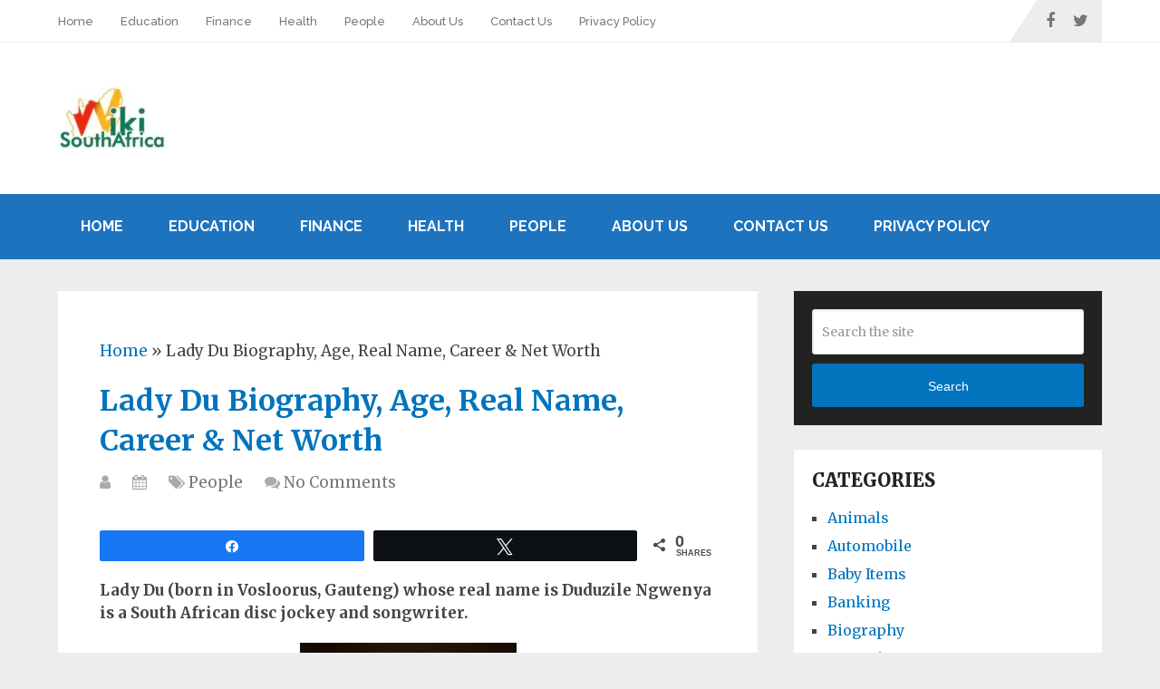

--- FILE ---
content_type: text/html; charset=UTF-8
request_url: https://wikisouthafrica.co.za/lady-du/
body_size: 26054
content:
<!DOCTYPE html>
<html class="no-js" lang="en-US" prefix="og: https://ogp.me/ns#">

<head  >
	<meta charset="UTF-8">
	<!-- Always force latest IE rendering engine (even in intranet) & Chrome Frame -->
	<!--[if IE ]>
	<meta http-equiv="X-UA-Compatible" content="IE=edge,chrome=1">
	<![endif]-->
	<link rel="profile" href="http://gmpg.org/xfn/11" />
	
					<link rel="icon" href="https://wikisouthafrica.co.za/wp-content/uploads/2021/09/favicon.png" type="image/x-icon" />
		
					<meta name="msapplication-TileImage" content="https://wikisouthafrica.co.za/wp-content/uploads/2019/11/cropped-South-African-map-270x270.png">		
					<link rel="apple-touch-icon-precomposed" href="https://wikisouthafrica.co.za/wp-content/uploads/2019/11/cropped-South-African-map-180x180.png">		
					<meta name="viewport" content="width=device-width, initial-scale=1">
			<meta name="apple-mobile-web-app-capable" content="yes">
			<meta name="apple-mobile-web-app-status-bar-style" content="black">
		
		
		<meta  content="Wiki South Africa" />

												<meta  content="Joshua Nkosi" />
								<link rel="pingback" href="https://wikisouthafrica.co.za/xmlrpc.php" />
	
<!-- Social Warfare v4.5.6 https://warfareplugins.com - BEGINNING OF OUTPUT -->
<style>
	@font-face {
		font-family: "sw-icon-font";
		src:url("https://wikisouthafrica.co.za/wp-content/plugins/social-warfare/assets/fonts/sw-icon-font.eot?ver=4.5.6");
		src:url("https://wikisouthafrica.co.za/wp-content/plugins/social-warfare/assets/fonts/sw-icon-font.eot?ver=4.5.6#iefix") format("embedded-opentype"),
		url("https://wikisouthafrica.co.za/wp-content/plugins/social-warfare/assets/fonts/sw-icon-font.woff?ver=4.5.6") format("woff"),
		url("https://wikisouthafrica.co.za/wp-content/plugins/social-warfare/assets/fonts/sw-icon-font.ttf?ver=4.5.6") format("truetype"),
		url("https://wikisouthafrica.co.za/wp-content/plugins/social-warfare/assets/fonts/sw-icon-font.svg?ver=4.5.6#1445203416") format("svg");
		font-weight: normal;
		font-style: normal;
		font-display:block;
	}
</style>
<!-- Social Warfare v4.5.6 https://warfareplugins.com - END OF OUTPUT -->

<script type="text/javascript">document.documentElement.className = document.documentElement.className.replace( /\bno-js\b/,'js' );</script>
<!-- Search Engine Optimization by Rank Math - https://rankmath.com/ -->
<title>Lady Du Biography, Age, Real Name, Career &amp; Net Worth - Wiki South Africa</title>
<meta name="description" content="Lady Du (born in Vosloorus, Gauteng) whose real name is Duduzile Ngwenya is a South African disc jockey and songwriter."/>
<meta name="robots" content="follow, index, max-snippet:-1, max-video-preview:-1, max-image-preview:large"/>
<link rel="canonical" href="https://wikisouthafrica.co.za/lady-du/" />
<meta property="og:locale" content="en_US" />
<meta property="og:type" content="article" />
<meta property="og:title" content="Lady Du Biography, Age, Real Name, Career &amp; Net Worth - Wiki South Africa" />
<meta property="og:description" content="Lady Du (born in Vosloorus, Gauteng) whose real name is Duduzile Ngwenya is a South African disc jockey and songwriter." />
<meta property="og:url" content="https://wikisouthafrica.co.za/lady-du/" />
<meta property="og:site_name" content="Wiki South Africa" />
<meta property="article:publisher" content="https://www.facebook.com/wikisouthafrica" />
<meta property="article:section" content="People" />
<meta property="og:image" content="https://wikisouthafrica.co.za/wp-content/uploads/2021/06/lady-du.jpg" />
<meta property="og:image:secure_url" content="https://wikisouthafrica.co.za/wp-content/uploads/2021/06/lady-du.jpg" />
<meta property="og:image:width" content="239" />
<meta property="og:image:height" content="300" />
<meta property="og:image:alt" content="lady du" />
<meta property="og:image:type" content="image/jpeg" />
<meta property="article:published_time" content="2023-05-05T11:44:33+01:00" />
<meta name="twitter:card" content="summary_large_image" />
<meta name="twitter:title" content="Lady Du Biography, Age, Real Name, Career &amp; Net Worth - Wiki South Africa" />
<meta name="twitter:description" content="Lady Du (born in Vosloorus, Gauteng) whose real name is Duduzile Ngwenya is a South African disc jockey and songwriter." />
<meta name="twitter:site" content="@wikisouthafrica" />
<meta name="twitter:creator" content="@wikisouthafrica" />
<meta name="twitter:image" content="https://wikisouthafrica.co.za/wp-content/uploads/2021/06/lady-du.jpg" />
<meta name="twitter:label1" content="Time to read" />
<meta name="twitter:data1" content="Less than a minute" />
<!-- /Rank Math WordPress SEO plugin -->

<link rel="alternate" type="application/rss+xml" title="Wiki South Africa &raquo; Feed" href="https://wikisouthafrica.co.za/feed/" />
<link rel="alternate" type="application/rss+xml" title="Wiki South Africa &raquo; Comments Feed" href="https://wikisouthafrica.co.za/comments/feed/" />
<link rel="alternate" type="application/rss+xml" title="Wiki South Africa &raquo; Lady Du Biography, Age, Real Name, Career &#038; Net Worth Comments Feed" href="https://wikisouthafrica.co.za/lady-du/feed/" />
<link rel="alternate" title="oEmbed (JSON)" type="application/json+oembed" href="https://wikisouthafrica.co.za/wp-json/oembed/1.0/embed?url=https%3A%2F%2Fwikisouthafrica.co.za%2Flady-du%2F" />
<link rel="alternate" title="oEmbed (XML)" type="text/xml+oembed" href="https://wikisouthafrica.co.za/wp-json/oembed/1.0/embed?url=https%3A%2F%2Fwikisouthafrica.co.za%2Flady-du%2F&#038;format=xml" />
<style id='wp-img-auto-sizes-contain-inline-css' type='text/css'>
img:is([sizes=auto i],[sizes^="auto," i]){contain-intrinsic-size:3000px 1500px}
/*# sourceURL=wp-img-auto-sizes-contain-inline-css */
</style>
<link rel='stylesheet' id='social-warfare-block-css-css' href='https://wikisouthafrica.co.za/wp-content/plugins/social-warfare/assets/js/post-editor/dist/blocks.style.build.css' type='text/css' media='all' />
<style id='wp-emoji-styles-inline-css' type='text/css'>

	img.wp-smiley, img.emoji {
		display: inline !important;
		border: none !important;
		box-shadow: none !important;
		height: 1em !important;
		width: 1em !important;
		margin: 0 0.07em !important;
		vertical-align: -0.1em !important;
		background: none !important;
		padding: 0 !important;
	}
/*# sourceURL=wp-emoji-styles-inline-css */
</style>
<style id='wp-block-library-inline-css' type='text/css'>
:root{--wp-block-synced-color:#7a00df;--wp-block-synced-color--rgb:122,0,223;--wp-bound-block-color:var(--wp-block-synced-color);--wp-editor-canvas-background:#ddd;--wp-admin-theme-color:#007cba;--wp-admin-theme-color--rgb:0,124,186;--wp-admin-theme-color-darker-10:#006ba1;--wp-admin-theme-color-darker-10--rgb:0,107,160.5;--wp-admin-theme-color-darker-20:#005a87;--wp-admin-theme-color-darker-20--rgb:0,90,135;--wp-admin-border-width-focus:2px}@media (min-resolution:192dpi){:root{--wp-admin-border-width-focus:1.5px}}.wp-element-button{cursor:pointer}:root .has-very-light-gray-background-color{background-color:#eee}:root .has-very-dark-gray-background-color{background-color:#313131}:root .has-very-light-gray-color{color:#eee}:root .has-very-dark-gray-color{color:#313131}:root .has-vivid-green-cyan-to-vivid-cyan-blue-gradient-background{background:linear-gradient(135deg,#00d084,#0693e3)}:root .has-purple-crush-gradient-background{background:linear-gradient(135deg,#34e2e4,#4721fb 50%,#ab1dfe)}:root .has-hazy-dawn-gradient-background{background:linear-gradient(135deg,#faaca8,#dad0ec)}:root .has-subdued-olive-gradient-background{background:linear-gradient(135deg,#fafae1,#67a671)}:root .has-atomic-cream-gradient-background{background:linear-gradient(135deg,#fdd79a,#004a59)}:root .has-nightshade-gradient-background{background:linear-gradient(135deg,#330968,#31cdcf)}:root .has-midnight-gradient-background{background:linear-gradient(135deg,#020381,#2874fc)}:root{--wp--preset--font-size--normal:16px;--wp--preset--font-size--huge:42px}.has-regular-font-size{font-size:1em}.has-larger-font-size{font-size:2.625em}.has-normal-font-size{font-size:var(--wp--preset--font-size--normal)}.has-huge-font-size{font-size:var(--wp--preset--font-size--huge)}.has-text-align-center{text-align:center}.has-text-align-left{text-align:left}.has-text-align-right{text-align:right}.has-fit-text{white-space:nowrap!important}#end-resizable-editor-section{display:none}.aligncenter{clear:both}.items-justified-left{justify-content:flex-start}.items-justified-center{justify-content:center}.items-justified-right{justify-content:flex-end}.items-justified-space-between{justify-content:space-between}.screen-reader-text{border:0;clip-path:inset(50%);height:1px;margin:-1px;overflow:hidden;padding:0;position:absolute;width:1px;word-wrap:normal!important}.screen-reader-text:focus{background-color:#ddd;clip-path:none;color:#444;display:block;font-size:1em;height:auto;left:5px;line-height:normal;padding:15px 23px 14px;text-decoration:none;top:5px;width:auto;z-index:100000}html :where(.has-border-color){border-style:solid}html :where([style*=border-top-color]){border-top-style:solid}html :where([style*=border-right-color]){border-right-style:solid}html :where([style*=border-bottom-color]){border-bottom-style:solid}html :where([style*=border-left-color]){border-left-style:solid}html :where([style*=border-width]){border-style:solid}html :where([style*=border-top-width]){border-top-style:solid}html :where([style*=border-right-width]){border-right-style:solid}html :where([style*=border-bottom-width]){border-bottom-style:solid}html :where([style*=border-left-width]){border-left-style:solid}html :where(img[class*=wp-image-]){height:auto;max-width:100%}:where(figure){margin:0 0 1em}html :where(.is-position-sticky){--wp-admin--admin-bar--position-offset:var(--wp-admin--admin-bar--height,0px)}@media screen and (max-width:600px){html :where(.is-position-sticky){--wp-admin--admin-bar--position-offset:0px}}

/*# sourceURL=wp-block-library-inline-css */
</style><style id='global-styles-inline-css' type='text/css'>
:root{--wp--preset--aspect-ratio--square: 1;--wp--preset--aspect-ratio--4-3: 4/3;--wp--preset--aspect-ratio--3-4: 3/4;--wp--preset--aspect-ratio--3-2: 3/2;--wp--preset--aspect-ratio--2-3: 2/3;--wp--preset--aspect-ratio--16-9: 16/9;--wp--preset--aspect-ratio--9-16: 9/16;--wp--preset--color--black: #000000;--wp--preset--color--cyan-bluish-gray: #abb8c3;--wp--preset--color--white: #ffffff;--wp--preset--color--pale-pink: #f78da7;--wp--preset--color--vivid-red: #cf2e2e;--wp--preset--color--luminous-vivid-orange: #ff6900;--wp--preset--color--luminous-vivid-amber: #fcb900;--wp--preset--color--light-green-cyan: #7bdcb5;--wp--preset--color--vivid-green-cyan: #00d084;--wp--preset--color--pale-cyan-blue: #8ed1fc;--wp--preset--color--vivid-cyan-blue: #0693e3;--wp--preset--color--vivid-purple: #9b51e0;--wp--preset--gradient--vivid-cyan-blue-to-vivid-purple: linear-gradient(135deg,rgb(6,147,227) 0%,rgb(155,81,224) 100%);--wp--preset--gradient--light-green-cyan-to-vivid-green-cyan: linear-gradient(135deg,rgb(122,220,180) 0%,rgb(0,208,130) 100%);--wp--preset--gradient--luminous-vivid-amber-to-luminous-vivid-orange: linear-gradient(135deg,rgb(252,185,0) 0%,rgb(255,105,0) 100%);--wp--preset--gradient--luminous-vivid-orange-to-vivid-red: linear-gradient(135deg,rgb(255,105,0) 0%,rgb(207,46,46) 100%);--wp--preset--gradient--very-light-gray-to-cyan-bluish-gray: linear-gradient(135deg,rgb(238,238,238) 0%,rgb(169,184,195) 100%);--wp--preset--gradient--cool-to-warm-spectrum: linear-gradient(135deg,rgb(74,234,220) 0%,rgb(151,120,209) 20%,rgb(207,42,186) 40%,rgb(238,44,130) 60%,rgb(251,105,98) 80%,rgb(254,248,76) 100%);--wp--preset--gradient--blush-light-purple: linear-gradient(135deg,rgb(255,206,236) 0%,rgb(152,150,240) 100%);--wp--preset--gradient--blush-bordeaux: linear-gradient(135deg,rgb(254,205,165) 0%,rgb(254,45,45) 50%,rgb(107,0,62) 100%);--wp--preset--gradient--luminous-dusk: linear-gradient(135deg,rgb(255,203,112) 0%,rgb(199,81,192) 50%,rgb(65,88,208) 100%);--wp--preset--gradient--pale-ocean: linear-gradient(135deg,rgb(255,245,203) 0%,rgb(182,227,212) 50%,rgb(51,167,181) 100%);--wp--preset--gradient--electric-grass: linear-gradient(135deg,rgb(202,248,128) 0%,rgb(113,206,126) 100%);--wp--preset--gradient--midnight: linear-gradient(135deg,rgb(2,3,129) 0%,rgb(40,116,252) 100%);--wp--preset--font-size--small: 13px;--wp--preset--font-size--medium: 20px;--wp--preset--font-size--large: 36px;--wp--preset--font-size--x-large: 42px;--wp--preset--spacing--20: 0.44rem;--wp--preset--spacing--30: 0.67rem;--wp--preset--spacing--40: 1rem;--wp--preset--spacing--50: 1.5rem;--wp--preset--spacing--60: 2.25rem;--wp--preset--spacing--70: 3.38rem;--wp--preset--spacing--80: 5.06rem;--wp--preset--shadow--natural: 6px 6px 9px rgba(0, 0, 0, 0.2);--wp--preset--shadow--deep: 12px 12px 50px rgba(0, 0, 0, 0.4);--wp--preset--shadow--sharp: 6px 6px 0px rgba(0, 0, 0, 0.2);--wp--preset--shadow--outlined: 6px 6px 0px -3px rgb(255, 255, 255), 6px 6px rgb(0, 0, 0);--wp--preset--shadow--crisp: 6px 6px 0px rgb(0, 0, 0);}:where(.is-layout-flex){gap: 0.5em;}:where(.is-layout-grid){gap: 0.5em;}body .is-layout-flex{display: flex;}.is-layout-flex{flex-wrap: wrap;align-items: center;}.is-layout-flex > :is(*, div){margin: 0;}body .is-layout-grid{display: grid;}.is-layout-grid > :is(*, div){margin: 0;}:where(.wp-block-columns.is-layout-flex){gap: 2em;}:where(.wp-block-columns.is-layout-grid){gap: 2em;}:where(.wp-block-post-template.is-layout-flex){gap: 1.25em;}:where(.wp-block-post-template.is-layout-grid){gap: 1.25em;}.has-black-color{color: var(--wp--preset--color--black) !important;}.has-cyan-bluish-gray-color{color: var(--wp--preset--color--cyan-bluish-gray) !important;}.has-white-color{color: var(--wp--preset--color--white) !important;}.has-pale-pink-color{color: var(--wp--preset--color--pale-pink) !important;}.has-vivid-red-color{color: var(--wp--preset--color--vivid-red) !important;}.has-luminous-vivid-orange-color{color: var(--wp--preset--color--luminous-vivid-orange) !important;}.has-luminous-vivid-amber-color{color: var(--wp--preset--color--luminous-vivid-amber) !important;}.has-light-green-cyan-color{color: var(--wp--preset--color--light-green-cyan) !important;}.has-vivid-green-cyan-color{color: var(--wp--preset--color--vivid-green-cyan) !important;}.has-pale-cyan-blue-color{color: var(--wp--preset--color--pale-cyan-blue) !important;}.has-vivid-cyan-blue-color{color: var(--wp--preset--color--vivid-cyan-blue) !important;}.has-vivid-purple-color{color: var(--wp--preset--color--vivid-purple) !important;}.has-black-background-color{background-color: var(--wp--preset--color--black) !important;}.has-cyan-bluish-gray-background-color{background-color: var(--wp--preset--color--cyan-bluish-gray) !important;}.has-white-background-color{background-color: var(--wp--preset--color--white) !important;}.has-pale-pink-background-color{background-color: var(--wp--preset--color--pale-pink) !important;}.has-vivid-red-background-color{background-color: var(--wp--preset--color--vivid-red) !important;}.has-luminous-vivid-orange-background-color{background-color: var(--wp--preset--color--luminous-vivid-orange) !important;}.has-luminous-vivid-amber-background-color{background-color: var(--wp--preset--color--luminous-vivid-amber) !important;}.has-light-green-cyan-background-color{background-color: var(--wp--preset--color--light-green-cyan) !important;}.has-vivid-green-cyan-background-color{background-color: var(--wp--preset--color--vivid-green-cyan) !important;}.has-pale-cyan-blue-background-color{background-color: var(--wp--preset--color--pale-cyan-blue) !important;}.has-vivid-cyan-blue-background-color{background-color: var(--wp--preset--color--vivid-cyan-blue) !important;}.has-vivid-purple-background-color{background-color: var(--wp--preset--color--vivid-purple) !important;}.has-black-border-color{border-color: var(--wp--preset--color--black) !important;}.has-cyan-bluish-gray-border-color{border-color: var(--wp--preset--color--cyan-bluish-gray) !important;}.has-white-border-color{border-color: var(--wp--preset--color--white) !important;}.has-pale-pink-border-color{border-color: var(--wp--preset--color--pale-pink) !important;}.has-vivid-red-border-color{border-color: var(--wp--preset--color--vivid-red) !important;}.has-luminous-vivid-orange-border-color{border-color: var(--wp--preset--color--luminous-vivid-orange) !important;}.has-luminous-vivid-amber-border-color{border-color: var(--wp--preset--color--luminous-vivid-amber) !important;}.has-light-green-cyan-border-color{border-color: var(--wp--preset--color--light-green-cyan) !important;}.has-vivid-green-cyan-border-color{border-color: var(--wp--preset--color--vivid-green-cyan) !important;}.has-pale-cyan-blue-border-color{border-color: var(--wp--preset--color--pale-cyan-blue) !important;}.has-vivid-cyan-blue-border-color{border-color: var(--wp--preset--color--vivid-cyan-blue) !important;}.has-vivid-purple-border-color{border-color: var(--wp--preset--color--vivid-purple) !important;}.has-vivid-cyan-blue-to-vivid-purple-gradient-background{background: var(--wp--preset--gradient--vivid-cyan-blue-to-vivid-purple) !important;}.has-light-green-cyan-to-vivid-green-cyan-gradient-background{background: var(--wp--preset--gradient--light-green-cyan-to-vivid-green-cyan) !important;}.has-luminous-vivid-amber-to-luminous-vivid-orange-gradient-background{background: var(--wp--preset--gradient--luminous-vivid-amber-to-luminous-vivid-orange) !important;}.has-luminous-vivid-orange-to-vivid-red-gradient-background{background: var(--wp--preset--gradient--luminous-vivid-orange-to-vivid-red) !important;}.has-very-light-gray-to-cyan-bluish-gray-gradient-background{background: var(--wp--preset--gradient--very-light-gray-to-cyan-bluish-gray) !important;}.has-cool-to-warm-spectrum-gradient-background{background: var(--wp--preset--gradient--cool-to-warm-spectrum) !important;}.has-blush-light-purple-gradient-background{background: var(--wp--preset--gradient--blush-light-purple) !important;}.has-blush-bordeaux-gradient-background{background: var(--wp--preset--gradient--blush-bordeaux) !important;}.has-luminous-dusk-gradient-background{background: var(--wp--preset--gradient--luminous-dusk) !important;}.has-pale-ocean-gradient-background{background: var(--wp--preset--gradient--pale-ocean) !important;}.has-electric-grass-gradient-background{background: var(--wp--preset--gradient--electric-grass) !important;}.has-midnight-gradient-background{background: var(--wp--preset--gradient--midnight) !important;}.has-small-font-size{font-size: var(--wp--preset--font-size--small) !important;}.has-medium-font-size{font-size: var(--wp--preset--font-size--medium) !important;}.has-large-font-size{font-size: var(--wp--preset--font-size--large) !important;}.has-x-large-font-size{font-size: var(--wp--preset--font-size--x-large) !important;}
/*# sourceURL=global-styles-inline-css */
</style>

<style id='classic-theme-styles-inline-css' type='text/css'>
/*! This file is auto-generated */
.wp-block-button__link{color:#fff;background-color:#32373c;border-radius:9999px;box-shadow:none;text-decoration:none;padding:calc(.667em + 2px) calc(1.333em + 2px);font-size:1.125em}.wp-block-file__button{background:#32373c;color:#fff;text-decoration:none}
/*# sourceURL=/wp-includes/css/classic-themes.min.css */
</style>
<link rel='stylesheet' id='related-posts-by-taxonomy-css' href='https://wikisouthafrica.co.za/wp-content/plugins/related-posts-by-taxonomy/includes/assets/css/styles.css' type='text/css' media='all' />
<style id='crp-custom-style-inline-css' type='text/css'>
.crp_related li {
list-style: disclosure-closed;
    padding-bottom: 0.2em;
}

.crp_related li::marker {
color:	#04129E;
}

.crp_related {
	background-color: #FFFFFF;
    padding: 8px !important;
    font-size: 1.2em;
    border-radius: 4px;
	font-family: "Alegreya","Palatino Linotype","Book Antiqua",Palatino,Georgia,"Times New Roman",serif;
	border-radius: 10px;
	box-shadow: 0  5px 3px rgb(14 146 245 / 30%);
}
.crp_related h3 {
	    font-size: 0.6em;
}
/*# sourceURL=crp-custom-style-inline-css */
</style>
<link rel='stylesheet' id='ez-toc-css' href='https://wikisouthafrica.co.za/wp-content/plugins/easy-table-of-contents/assets/css/screen.min.css' type='text/css' media='all' />
<style id='ez-toc-inline-css' type='text/css'>
div#ez-toc-container .ez-toc-title {font-size: 120%;}div#ez-toc-container .ez-toc-title {font-weight: 500;}div#ez-toc-container ul li , div#ez-toc-container ul li a {font-size: 95%;}div#ez-toc-container ul li , div#ez-toc-container ul li a {font-weight: 500;}div#ez-toc-container nav ul ul li {font-size: 90%;}.ez-toc-box-title {font-weight: bold; margin-bottom: 10px; text-align: center; text-transform: uppercase; letter-spacing: 1px; color: #666; padding-bottom: 5px;position:absolute;top:-4%;left:5%;background-color: inherit;transition: top 0.3s ease;}.ez-toc-box-title.toc-closed {top:-25%;}
.ez-toc-container-direction {direction: ltr;}.ez-toc-counter ul {direction: ltr;counter-reset: item ;}.ez-toc-counter nav ul li a::before {content: counter(item, numeric) '. ';margin-right: .2em; counter-increment: item;flex-grow: 0;flex-shrink: 0;float: left; }.ez-toc-widget-direction {direction: ltr;}.ez-toc-widget-container ul {direction: ltr;counter-reset: item ;}.ez-toc-widget-container nav ul li a::before {content: counter(item, numeric) '. ';margin-right: .2em; counter-increment: item;flex-grow: 0;flex-shrink: 0;float: left; }
/*# sourceURL=ez-toc-inline-css */
</style>
<link rel='stylesheet' id='social_warfare-css' href='https://wikisouthafrica.co.za/wp-content/plugins/social-warfare/assets/css/style.min.css' type='text/css' media='all' />
<link rel='stylesheet' id='schema-stylesheet-css' href='https://wikisouthafrica.co.za/wp-content/themes/mts_schema/style.css' type='text/css' media='all' />
<style id='schema-stylesheet-inline-css' type='text/css'>
body {background-color:#eeeeee;}
		.main-header.regular_header, .regular_header #primary-navigation .navigation ul ul li {background-color:#ffffff;}
		.main-header.logo_in_nav_header, .logo_in_nav_header #primary-navigation .navigation ul ul li {background-color:#ffffff;}
		body {background-color:#eeeeee;}
		.pace .pace-progress, #mobile-menu-wrapper ul li a:hover, .pagination .page-numbers.current, .pagination a:hover, .single .pagination a:hover .current { background: #0274be; }
		.postauthor h5, .textwidget a, .pnavigation2 a, .sidebar.c-4-12 a:hover, footer .widget li a:hover, .sidebar.c-4-12 a:hover, .reply a, .title a:hover, .post-info a:hover, .widget .thecomment, #tabber .inside li a:hover, .readMore a:hover, .fn a, a, a:hover, #secondary-navigation .navigation ul li a:hover, .readMore a, #primary-navigation a:hover, #secondary-navigation .navigation ul .current-menu-item a, .widget .wp_review_tab_widget_content a, .sidebar .wpt_widget_content a { color:#0274be; }
		a#pull, #commentform input#submit, #mtscontact_submit, .mts-subscribe input[type='submit'], .widget_product_search input[type='submit'], #move-to-top:hover, .currenttext, .pagination a:hover, .pagination .nav-previous a:hover, .pagination .nav-next a:hover, #load-posts a:hover, .single .pagination a:hover .currenttext, .single .pagination > .current .currenttext, #tabber ul.tabs li a.selected, .tagcloud a, .wp-block-tag-cloud a, .navigation ul .sfHover a, .woocommerce a.button, .woocommerce-page a.button, .woocommerce button.button, .woocommerce-page button.button, .woocommerce input.button, .woocommerce-page input.button, .woocommerce #respond input#submit, .woocommerce-page #respond input#submit, .woocommerce #content input.button, .woocommerce-page #content input.button, .woocommerce .bypostauthor:after, #searchsubmit, .woocommerce nav.woocommerce-pagination ul li span.current, .woocommerce-page nav.woocommerce-pagination ul li span.current, .woocommerce #content nav.woocommerce-pagination ul li span.current, .woocommerce-page #content nav.woocommerce-pagination ul li span.current, .woocommerce nav.woocommerce-pagination ul li a:hover, .woocommerce-page nav.woocommerce-pagination ul li a:hover, .woocommerce #content nav.woocommerce-pagination ul li a:hover, .woocommerce-page #content nav.woocommerce-pagination ul li a:hover, .woocommerce nav.woocommerce-pagination ul li a:focus, .woocommerce-page nav.woocommerce-pagination ul li a:focus, .woocommerce #content nav.woocommerce-pagination ul li a:focus, .woocommerce-page #content nav.woocommerce-pagination ul li a:focus, .woocommerce a.button, .woocommerce-page a.button, .woocommerce button.button, .woocommerce-page button.button, .woocommerce input.button, .woocommerce-page input.button, .woocommerce #respond input#submit, .woocommerce-page #respond input#submit, .woocommerce #content input.button, .woocommerce-page #content input.button, .latestPost-review-wrapper, .latestPost .review-type-circle.latestPost-review-wrapper, #wpmm-megamenu .review-total-only, .sbutton, #searchsubmit, .widget .wpt_widget_content #tags-tab-content ul li a, .widget .review-total-only.large-thumb, #add_payment_method .wc-proceed-to-checkout a.checkout-button, .woocommerce-cart .wc-proceed-to-checkout a.checkout-button, .woocommerce-checkout .wc-proceed-to-checkout a.checkout-button, .woocommerce #respond input#submit.alt:hover, .woocommerce a.button.alt:hover, .woocommerce button.button.alt:hover, .woocommerce input.button.alt:hover, .woocommerce #respond input#submit.alt, .woocommerce a.button.alt, .woocommerce button.button.alt, .woocommerce input.button.alt, .woocommerce-account .woocommerce-MyAccount-navigation li.is-active, .woocommerce-product-search button[type='submit'], .woocommerce .woocommerce-widget-layered-nav-dropdown__submit, .wp-block-search .wp-block-search__button { background-color:#0274be; color: #fff!important; }
		.related-posts .title a:hover, .latestPost .title a { color: #0274be; }
		.navigation #wpmm-megamenu .wpmm-pagination a { background-color: #0274be!important; }
		#header .sbutton, #secondary-navigation .ajax-search-results li a:hover { color: #0274be!important; }
		footer {background-color:#222222; }
		
		.copyrights { background-color: #ffffff; }
		.flex-control-thumbs .flex-active{ border-top:3px solid #0274be;}
		.wpmm-megamenu-showing.wpmm-light-scheme { background-color:#0274be!important; }
		.regular_header #header {background-color:#1e73be; }
		.logo_in_nav_header #header {background-color:#ffffff; }
		
		
		
		.bypostauthor > div { overflow: hidden; padding: 3%; background: #222; width: 100%; color: #AAA; box-sizing: border-box; }
		.bypostauthor:after { content: "\f044"; position: absolute; font-family: fontawesome; right: 0; top: 0; padding: 1px 10px; color: #535353; font-size: 32px; }
		
		@media screen and (max-width:865px) { #catcher { height: 0px!important } .sticky-navigation-active { position: relative!important; top: 0px!important } }
		
#logo a { font-family: 'Aclonica'; font-weight: normal; font-size: 32px; color: #770bbf;text-transform: uppercase; }
#primary-navigation a, .mts-cart { font-family: 'Merriweather'; font-weight: normal; font-size: 13px; color: #777777; }
#secondary-navigation a { font-family: 'Merriweather'; font-weight: 700; font-size: 16px; color: #ffffff;text-transform: uppercase; }
.latestPost .title a { font-family: 'Merriweather'; font-weight: 900; font-size: 32px; color: #0274BE; }
.single-title { font-family: 'Merriweather'; font-weight: 700; font-size: 32px; color: #0274BE; }
body { font-family: 'Merriweather'; font-weight: normal; font-size: 17px; color: #444444; }
#sidebar .widget h3 { font-family: 'Merriweather'; font-weight: 900; font-size: 20px; color: #222222;text-transform: uppercase; }
#sidebar .widget { font-family: 'Merriweather'; font-weight: normal; font-size: 16px; color: #444444; }
.footer-widgets h3 { font-family: 'Merriweather'; font-weight: 700; font-size: 18px; color: #ffffff;text-transform: uppercase; }
.f-widget a, footer .wpt_widget_content a, footer .wp_review_tab_widget_content a, footer .wpt_tab_widget_content a, footer .widget .wp_review_tab_widget_content a { font-family: 'Merriweather'; font-weight: normal; font-size: 16px; color: #999999; }
.footer-widgets, .f-widget .top-posts .comment_num, footer .meta, footer .twitter_time, footer .widget .wpt_widget_content .wpt-postmeta, footer .widget .wpt_comment_content, footer .widget .wpt_excerpt, footer .wp_review_tab_widget_content .wp-review-tab-postmeta, footer .advanced-recent-posts p, footer .popular-posts p, footer .category-posts p { font-family: 'Merriweather'; font-weight: normal; font-size: 16px; color: #777777; }
#copyright-note { font-family: 'Raleway'; font-weight: 500; font-size: 14px; color: #7e7d7d; }
.post-single-content h1 { font-family: 'Merriweather'; font-weight: 900; font-size: 32px; color: #222222; ;text-transform: none; }
.post-single-content h2 { font-family: 'Merriweather'; font-weight: 900; font-size: 26px; color: #222222;text-transform: none; }
.post-single-content h3 { font-family: 'Merriweather'; font-weight: 900; font-size: 22px; color: #222222;text-transform: none; }
.post-single-content h4 { font-family: 'Merriweather'; font-weight: 700; font-size: 20px; color: #222222;;text-transform: none; }
h5 { font-family: 'Merriweather; font-weight: 700; font-size: 18px; color: #222222;;text-transform: none; }
h6 { font-family: 'Roboto Slab'; font-weight: normal; font-size: 16px; color: #222222; }
/*# sourceURL=schema-stylesheet-inline-css */
</style>
<link rel='stylesheet' id='responsive-css' href='https://wikisouthafrica.co.za/wp-content/themes/mts_schema/css/responsive.css' type='text/css' media='all' />
<link rel='stylesheet' id='fontawesome-css' href='https://wikisouthafrica.co.za/wp-content/themes/mts_schema/css/font-awesome.min.css' type='text/css' media='all' />
<script type="text/javascript" src="https://wikisouthafrica.co.za/wp-includes/js/jquery/jquery.min.js" id="jquery-core-js"></script>
<script type="text/javascript" src="https://wikisouthafrica.co.za/wp-includes/js/jquery/jquery-migrate.min.js" id="jquery-migrate-js"></script>
<script type="text/javascript" id="jquery-js-after">
/* <![CDATA[ */
jQuery(document).ready(function() {
	jQuery(".a2bbb41d2eed0058e42c65605894217b").click(function() {
		jQuery.post(
			"https://wikisouthafrica.co.za/wp-admin/admin-ajax.php", {
				"action": "quick_adsense_onpost_ad_click",
				"quick_adsense_onpost_ad_index": jQuery(this).attr("data-index"),
				"quick_adsense_nonce": "acba57dd2b",
			}, function(response) { }
		);
	});
});

//# sourceURL=jquery-js-after
/* ]]> */
</script>
<link rel="https://api.w.org/" href="https://wikisouthafrica.co.za/wp-json/" /><link rel="alternate" title="JSON" type="application/json" href="https://wikisouthafrica.co.za/wp-json/wp/v2/posts/16092" /><link rel="EditURI" type="application/rsd+xml" title="RSD" href="https://wikisouthafrica.co.za/xmlrpc.php?rsd" />
<meta name="generator" content="WordPress 6.9" />
<link rel='shortlink' href='https://wikisouthafrica.co.za/?p=16092' />
<meta name="google-site-verification" content="cn3CrWGIB7qd2aljlbh6GhOGYq3Teqp3m5dgk5YNRkc" />
<style>/* CSS added by WP Meta and Date Remover*/.entry-meta {display:none !important;}
	.home .entry-meta { display: none; }
	.entry-footer {display:none !important;}
	.home .entry-footer { display: none; }</style><link href="//fonts.googleapis.com/css?family=Amita:700|Raleway:500|Raleway:700|Merriweather:900|Merriweather:700|Merriweather:normal|Roboto+Slab:normal&amp;subset=latin&display=swap" rel="stylesheet" type="text/css">
<style type="text/css">
#logo a { font-family: 'Amita'; font-weight: 700; font-size: ; color: #0274be;text-transform: uppercase; }
#primary-navigation a, .mts-cart { font-family: 'Raleway'; font-weight: 500; font-size: ; color: #777777; }
#secondary-navigation a { font-family: 'Raleway'; font-weight: 700; font-size: ; color: #ffffff;text-transform: uppercase; }
.latestPost .title a { font-family: 'Merriweather'; font-weight: 900; font-size: ; color: #0274be; }
.single-title { font-family: 'Merriweather'; font-weight: 700; font-size: ; color: #0274be; }
body { font-family: 'Merriweather'; font-weight: normal; font-size: ; color: #444444; }
#sidebar .widget h3 { font-family: 'Merriweather'; font-weight: 900; font-size: ; color: #222222;text-transform: uppercase; }
#sidebar .widget { font-family: 'Merriweather'; font-weight: normal; font-size: ; color: #444444; }
.footer-widgets h3 { font-family: 'Roboto Slab'; font-weight: normal; font-size: ; color: #ffffff;text-transform: uppercase; }
.f-widget a, footer .wpt_widget_content a, footer .wp_review_tab_widget_content a, footer .wpt_tab_widget_content a, footer .widget .wp_review_tab_widget_content a { font-family: 'Raleway'; font-weight: 500; font-size: ; color: #999999; }
.footer-widgets, .f-widget .top-posts .comment_num, footer .meta, footer .twitter_time, footer .widget .wpt_widget_content .wpt-postmeta, footer .widget .wpt_comment_content, footer .widget .wpt_excerpt, footer .wp_review_tab_widget_content .wp-review-tab-postmeta, footer .advanced-recent-posts p, footer .popular-posts p, footer .category-posts p { font-family: 'Raleway'; font-weight: 500; font-size: ; color: #777777; }
#copyright-note { font-family: 'Raleway'; font-weight: 500; font-size: ; color: #7e7d7d; }
h1 { font-family: 'Merriweather'; font-weight: 700; font-size: ; color: #222222; }
h2 { font-family: 'Merriweather'; font-weight: 700; font-size: ; color: #222222; }
h3 { font-family: 'Merriweather'; font-weight: 700; font-size: ; color: #222222; }
h4 { font-family: 'Merriweather'; font-weight: 700; font-size: ; color: #222222; }
h5 { font-family: 'Roboto Slab'; font-weight: normal; font-size: ; color: #222222; }
h6 { font-family: 'Roboto Slab'; font-weight: normal; font-size: ; color: #222222; }
</style>


<script async src="https://pagead2.googlesyndication.com/pagead/js/adsbygoogle.js?client=ca-pub-9528125441384841"
     crossorigin="anonymous"></script>

<script src="https://d3u598arehftfk.cloudfront.net/prebid_hb_11049_17291.js" async> </script>

<script type="application/ld+json" class="saswp-schema-markup-output">
[{"@context":"https:\/\/schema.org\/","@type":"VideoObject","@id":"https:\/\/wikisouthafrica.co.za\/lady-du\/#videoobject","url":"https:\/\/wikisouthafrica.co.za\/lady-du\/","headline":"Lady Du Biography, Age, Real Name, Career &amp; Net Worth - Wiki South Africa","datePublished":"","dateModified":"","description":"Lady Du (born in Vosloorus, Gauteng) whose real name is Duduzile Ngwenya is a South African disc jockey and songwriter. Lady Du Boyfriend She is currently engaged to Andile Mxakaza, who is one of the actors on Isibaya. They had met 12 years beforehand but had only been allowed to date for four months. In the year 2020, they rekindled their romance. Career Lady Du won her first DJ competition when she was just nine years old. She figured out how to DJ before she could even tackle complicated math problems, which is remarkable. Her father taught her all of","transcript":"Lady Du (born in Vosloorus, Gauteng) whose real name is Duduzile Ngwenya is a South African disc jockey and songwriter.      Lady Du Boyfriend  She is currently engaged to Andile Mxakaza, who is one of the actors on Isibaya. They had met 12 years beforehand but had only been allowed to date for four months. In the year 2020, they rekindled their romance.  Career  Lady Du won her first DJ competition when she was just nine years old. She figured out how to DJ before she could even tackle complicated math problems, which is remarkable. Her father taught her all of the skills she needs.    Despite the fact that she began her profession at the age of nine, it wasn't until 2020 that she gained national prominence. She was ready to quit up at the time, as she would later admit, but fame found her.  Twitter  https:\/\/twitter.com\/iamladydu  Instagram        &nbsp;                      View this post on Instagram                                              &nbsp;  A post shared by lady du (@djladydu)              &nbsp;                      View this post on Instagram                                              &nbsp;  A post shared by lady du (@djladydu)          https:\/\/www.youtube.com\/watch?vlLl2bRzgA_k","name":"Lady Du Biography, Age, Real Name, Career &amp; Net Worth - Wiki South Africa","uploadDate":"","thumbnailUrl":"https:\/\/i.ytimg.com\/vi\/lLl2bRzgA_k\/hqdefault.jpg","author":{"@type":"Person","name":"","url":"https:\/\/wikisouthafrica.co.za\/author\/imocheezy\/","sameAs":[],"image":{"@type":"ImageObject","url":"https:\/\/secure.gravatar.com\/avatar\/395081884ccfd4280f8d53265476bfbd45c0a0a78c5cbdfa1b45bfd176ac4ff5?s=96&d=identicon&r=g","height":96,"width":96}},"contentUrl":"https:\/\/www.youtube.com\/watch?v=lLl2bRzgA_k","embedUrl":"https:\/\/www.youtube.com\/watch?v=lLl2bRzgA_k"},

{"@context":"https:\/\/schema.org\/","@graph":[{"@context":"https:\/\/schema.org\/","@type":"SiteNavigationElement","@id":"https:\/\/wikisouthafrica.co.za\/#business","name":"Business","url":"https:\/\/wikisouthafrica.co.za\/business\/"},{"@context":"https:\/\/schema.org\/","@type":"SiteNavigationElement","@id":"https:\/\/wikisouthafrica.co.za\/#jobs","name":"Jobs","url":"https:\/\/wikisouthafrica.co.za\/jobs\/"},{"@context":"https:\/\/schema.org\/","@type":"SiteNavigationElement","@id":"https:\/\/wikisouthafrica.co.za\/#travel","name":"Travel","url":"https:\/\/wikisouthafrica.co.za\/travel\/"},{"@context":"https:\/\/schema.org\/","@type":"SiteNavigationElement","@id":"https:\/\/wikisouthafrica.co.za\/#buzz","name":"Buzz","url":"https:\/\/wikisouthafrica.co.za\/buzz\/"},{"@context":"https:\/\/schema.org\/","@type":"SiteNavigationElement","@id":"https:\/\/wikisouthafrica.co.za\/#education","name":"Education","url":"https:\/\/wikisouthafrica.co.za\/education\/"},{"@context":"https:\/\/schema.org\/","@type":"SiteNavigationElement","@id":"https:\/\/wikisouthafrica.co.za\/#bursaries","name":"Bursaries","url":"https:\/\/wikisouthafrica.co.za\/education\/bursaries\/"},{"@context":"https:\/\/schema.org\/","@type":"SiteNavigationElement","@id":"https:\/\/wikisouthafrica.co.za\/#internships","name":"Internships","url":"https:\/\/wikisouthafrica.co.za\/education\/internships\/"},{"@context":"https:\/\/schema.org\/","@type":"SiteNavigationElement","@id":"https:\/\/wikisouthafrica.co.za\/#learnerships","name":"Learnerships","url":"https:\/\/wikisouthafrica.co.za\/education\/learnerships\/"},{"@context":"https:\/\/schema.org\/","@type":"SiteNavigationElement","@id":"https:\/\/wikisouthafrica.co.za\/#prospectus","name":"Prospectus","url":"https:\/\/wikisouthafrica.co.za\/education\/prospectus\/"},{"@context":"https:\/\/schema.org\/","@type":"SiteNavigationElement","@id":"https:\/\/wikisouthafrica.co.za\/#scholarships","name":"Scholarships","url":"https:\/\/wikisouthafrica.co.za\/education\/scholarships\/"},{"@context":"https:\/\/schema.org\/","@type":"SiteNavigationElement","@id":"https:\/\/wikisouthafrica.co.za\/#entertainment","name":"Entertainment","url":"https:\/\/wikisouthafrica.co.za\/entertainment\/"},{"@context":"https:\/\/schema.org\/","@type":"SiteNavigationElement","@id":"https:\/\/wikisouthafrica.co.za\/#fashion","name":"Fashion","url":"https:\/\/wikisouthafrica.co.za\/fashion\/"},{"@context":"https:\/\/schema.org\/","@type":"SiteNavigationElement","@id":"https:\/\/wikisouthafrica.co.za\/#health","name":"Health","url":"https:\/\/wikisouthafrica.co.za\/health\/"},{"@context":"https:\/\/schema.org\/","@type":"SiteNavigationElement","@id":"https:\/\/wikisouthafrica.co.za\/#people","name":"People","url":"https:\/\/wikisouthafrica.co.za\/people\/"},{"@context":"https:\/\/schema.org\/","@type":"SiteNavigationElement","@id":"https:\/\/wikisouthafrica.co.za\/#sports","name":"Sports","url":"https:\/\/wikisouthafrica.co.za\/sports\/"},{"@context":"https:\/\/schema.org\/","@type":"SiteNavigationElement","@id":"https:\/\/wikisouthafrica.co.za\/#tech","name":"Tech","url":"https:\/\/wikisouthafrica.co.za\/tech\/"}]},

{"@context":"https:\/\/schema.org\/","@type":"BreadcrumbList","@id":"https:\/\/wikisouthafrica.co.za\/lady-du\/#breadcrumb","itemListElement":[{"@type":"ListItem","position":1,"item":{"@id":"https:\/\/wikisouthafrica.co.za","name":"Wiki South Africa"}},{"@type":"ListItem","position":2,"item":{"@id":"https:\/\/wikisouthafrica.co.za\/people\/","name":"People"}},{"@type":"ListItem","position":3,"item":{"@id":"https:\/\/wikisouthafrica.co.za\/lady-du\/","name":"Lady Du Biography, Age, Real Name, Career &amp; Net Worth - Wiki South Africa"}}]}]
</script>

<link rel="icon" href="https://wikisouthafrica.co.za/wp-content/uploads/2019/11/cropped-South-African-map-32x32.png" sizes="32x32" />
<link rel="icon" href="https://wikisouthafrica.co.za/wp-content/uploads/2019/11/cropped-South-African-map-192x192.png" sizes="192x192" />
<link rel="apple-touch-icon" href="https://wikisouthafrica.co.za/wp-content/uploads/2019/11/cropped-South-African-map-180x180.png" />
<meta name="msapplication-TileImage" content="https://wikisouthafrica.co.za/wp-content/uploads/2019/11/cropped-South-African-map-270x270.png" />
</head>

<body id="blog" class="wp-singular post-template-default single single-post postid-16092 single-format-standard wp-embed-responsive wp-theme-mts_schema main default cslayout"  >
	<div class="main-container">
		
									<header id="site-header" class="main-header regular_header" role="banner"  >
											<div id="primary-nav">
							<div class="container">
								<div id="primary-navigation" class="primary-navigation" role="navigation"  >
									<nav class="navigation clearfix">
										<ul id="menu-two" class="menu clearfix"><li id="menu-item-34079" class="menu-item menu-item-type-custom menu-item-object-custom menu-item-home menu-item-34079"><a href="http://wikisouthafrica.co.za">Home</a></li>
<li id="menu-item-34057" class="menu-item menu-item-type-taxonomy menu-item-object-category menu-item-34057"><a href="https://wikisouthafrica.co.za/education/">Education</a></li>
<li id="menu-item-34058" class="menu-item menu-item-type-taxonomy menu-item-object-category menu-item-34058"><a href="https://wikisouthafrica.co.za/finance/">Finance</a></li>
<li id="menu-item-34060" class="menu-item menu-item-type-taxonomy menu-item-object-category menu-item-34060"><a href="https://wikisouthafrica.co.za/health/">Health</a></li>
<li id="menu-item-34059" class="menu-item menu-item-type-taxonomy menu-item-object-category current-post-ancestor current-menu-parent current-post-parent menu-item-34059"><a href="https://wikisouthafrica.co.za/people/">People</a></li>
<li id="menu-item-56" class="menu-item menu-item-type-post_type menu-item-object-page menu-item-56"><a href="https://wikisouthafrica.co.za/about/">About Us</a></li>
<li id="menu-item-55" class="menu-item menu-item-type-post_type menu-item-object-page menu-item-55"><a href="https://wikisouthafrica.co.za/contact/">Contact Us</a></li>
<li id="menu-item-34056" class="menu-item menu-item-type-post_type menu-item-object-page menu-item-privacy-policy menu-item-34056"><a href="https://wikisouthafrica.co.za/privacy-policy/">Privacy Policy</a></li>
</ul>																					<div class="header-social-icons">
																																				<a href="http://Facebook.com/wikisouthafrica" class="header-facebook" target="_blank">
														<span class="fa fa-facebook"></span>
													</a>
																																																<a href="http://twitter.com/wikisouthafrica" class="header-twitter" target="_blank">
														<span class="fa fa-twitter"></span>
													</a>
																																		</div>
																													</nav>
								</div>
							</div>
						</div>
												<div id="regular-header">
							<div class="container">
								<div class="logo-wrap">
																				<h2 id="logo" class="image-logo" >
												<a href="https://wikisouthafrica.co.za">
													<img src="https://wikisouthafrica.co.za/wp-content/uploads/2020/07/cropped-13dfdcb4-28c2-4132-9116-503adce37f73-1-e1689361119672.jpg" alt="Wiki South Africa" width="120" height="69"></a>
											</h2><!-- END #logo -->
																			</div>
															</div>
						</div>
												<div id="header">
												<div class="container">
							
							<div id="secondary-navigation" class="secondary-navigation" role="navigation"  >
								<a href="#" id="pull" class="toggle-mobile-menu">Menu</a>
																	<nav class="navigation clearfix mobile-menu-wrapper">
										<ul id="menu-two-1" class="menu clearfix"><li class="menu-item menu-item-type-custom menu-item-object-custom menu-item-home menu-item-34079"><a href="http://wikisouthafrica.co.za">Home</a></li>
<li class="menu-item menu-item-type-taxonomy menu-item-object-category menu-item-34057"><a href="https://wikisouthafrica.co.za/education/">Education</a></li>
<li class="menu-item menu-item-type-taxonomy menu-item-object-category menu-item-34058"><a href="https://wikisouthafrica.co.za/finance/">Finance</a></li>
<li class="menu-item menu-item-type-taxonomy menu-item-object-category menu-item-34060"><a href="https://wikisouthafrica.co.za/health/">Health</a></li>
<li class="menu-item menu-item-type-taxonomy menu-item-object-category current-post-ancestor current-menu-parent current-post-parent menu-item-34059"><a href="https://wikisouthafrica.co.za/people/">People</a></li>
<li class="menu-item menu-item-type-post_type menu-item-object-page menu-item-56"><a href="https://wikisouthafrica.co.za/about/">About Us</a></li>
<li class="menu-item menu-item-type-post_type menu-item-object-page menu-item-55"><a href="https://wikisouthafrica.co.za/contact/">Contact Us</a></li>
<li class="menu-item menu-item-type-post_type menu-item-object-page menu-item-privacy-policy menu-item-34056"><a href="https://wikisouthafrica.co.za/privacy-policy/">Privacy Policy</a></li>
</ul>									</nav>
															</div>
						</div><!--.container-->
					</div>
					</header>
					

			
<div id="page" class="single">

	
	<article class="article clearfix">
		<div id="content_box" >
			<div class='code-block code-block-1' style='margin: 8px auto; text-align: center; display: block; clear: both;'>
<div class="hb-ad-inpage">
    <div class="hb-ad-inner"> 
    <div class="hbagency_cls hbagency_space_156981"></div></div> </div></div>
						<div id="post-16092" class="g post post-16092 type-post status-publish format-standard has-post-thumbnail hentry category-people has_thumb">
							<nav aria-label="breadcrumbs" class="rank-math-breadcrumb"><p><a href="http://wikisouthafrica.co.za">Home</a><span class="separator"> &raquo; </span><span class="last">Lady Du Biography, Age, Real Name, Career &#038; Net Worth</span></p></nav>										<div class="single_post">
											<header>
																									<h1 class="title single-title entry-title">Lady Du Biography, Age, Real Name, Career &#038; Net Worth</h1>
																<div class="post-info">
								<span class="theauthor"><i class="fa fa-user"></i> <span><a href="https://wikisouthafrica.co.za/author/imocheezy/" title="Posts by " rel="author"></a></span></span>
								<span class="thetime date updated"><i class="fa fa-calendar"></i> <span></span></span>
								<span class="thecategory"><i class="fa fa-tags"></i> <a href="https://wikisouthafrica.co.za/people/" title="View all posts in People">People</a></span>
								<span class="thecomment"><i class="fa fa-comments"></i> <a href="https://wikisouthafrica.co.za/lady-du/#respond" >No Comments</a></span>
							</div>
														</header><!--.headline_area-->
											<div class="post-single-content box mark-links entry-content">
																								<div class="thecontent">
													<div class="swp_social_panel swp_horizontal_panel swp_flat_fresh  swp_default_full_color swp_individual_full_color swp_other_full_color scale-100  scale-" data-min-width="1100" data-float-color="#ffffff" data-float="none" data-float-mobile="none" data-transition="slide" data-post-id="16092" ><div class="nc_tweetContainer swp_share_button swp_facebook" data-network="facebook"><a class="nc_tweet swp_share_link" rel="nofollow noreferrer noopener" target="_blank" href="https://www.facebook.com/share.php?u=https%3A%2F%2Fwikisouthafrica.co.za%2Flady-du%2F" data-link="https://www.facebook.com/share.php?u=https%3A%2F%2Fwikisouthafrica.co.za%2Flady-du%2F"><span class="swp_count swp_hide"><span class="iconFiller"><span class="spaceManWilly"><i class="sw swp_facebook_icon"></i><span class="swp_share">Share</span></span></span></span></a></div><div class="nc_tweetContainer swp_share_button swp_twitter" data-network="twitter"><a class="nc_tweet swp_share_link" rel="nofollow noreferrer noopener" target="_blank" href="https://twitter.com/intent/tweet?text=Lady+Du+Biography%2C+Age%2C+Real+Name%2C+Career+%26+Net+Worth&url=https%3A%2F%2Fwikisouthafrica.co.za%2Flady-du%2F" data-link="https://twitter.com/intent/tweet?text=Lady+Du+Biography%2C+Age%2C+Real+Name%2C+Career+%26+Net+Worth&url=https%3A%2F%2Fwikisouthafrica.co.za%2Flady-du%2F"><span class="swp_count swp_hide"><span class="iconFiller"><span class="spaceManWilly"><i class="sw swp_twitter_icon"></i><span class="swp_share">Tweet</span></span></span></span></a></div><div class="nc_tweetContainer swp_share_button total_shares total_sharesalt" ><span class="swp_count ">0 <span class="swp_label">Shares</span></span></div></div><div class="a2bbb41d2eed0058e42c65605894217b" data-index="1" style="float: none; margin:10px 0 10px 0; text-align:center;">
<div class="hb-ad-inpage">
    <div class="hb-ad-inner"> 
    <div class="hbagency_cls hbagency_space_156981"></div></div> </div>
</div>
<p><strong>Lady Du (born in Vosloorus, Gauteng) whose real name is Duduzile Ngwenya is a South African disc jockey and songwriter.</strong></p>
<p><a href="https://wikisouthafrica.co.za/wp-content/uploads/2021/06/lady-du.jpg"><img fetchpriority="high" decoding="async" class="aligncenter size-full wp-image-16093" src="https://wikisouthafrica.co.za/wp-content/uploads/2021/06/lady-du.jpg" alt="lady du" width="239" height="300" title="lady du"></a></p>
<div id="ez-toc-container" class="ez-toc-v2_0_80 counter-hierarchy ez-toc-counter ez-toc-grey ez-toc-container-direction">
<div class="ez-toc-title-container">
<p class="ez-toc-title" style="cursor:inherit">Contents</p><div class='code-block code-block-5' style='margin: 8px auto; text-align: center; display: block; clear: both;'>
<div class="hb-ad-inarticle">
    <div class="hb-ad-inner"> 
    <div class="hbagency_cls"  id="hbagency_space_156974"></div></div> </div></div>

<span class="ez-toc-title-toggle"><a href="#" class="ez-toc-pull-right ez-toc-btn ez-toc-btn-xs ez-toc-btn-default ez-toc-toggle" aria-label="Toggle Table of Content"><span class="ez-toc-js-icon-con"><span class=""><span class="eztoc-hide" style="display:none;">Toggle</span><span class="ez-toc-icon-toggle-span"><svg style="fill: #1e73be;color:#1e73be" xmlns="http://www.w3.org/2000/svg" class="list-377408" width="20px" height="20px" viewBox="0 0 24 24" fill="none"><path d="M6 6H4v2h2V6zm14 0H8v2h12V6zM4 11h2v2H4v-2zm16 0H8v2h12v-2zM4 16h2v2H4v-2zm16 0H8v2h12v-2z" fill="currentColor"></path></svg><svg style="fill: #1e73be;color:#1e73be" class="arrow-unsorted-368013" xmlns="http://www.w3.org/2000/svg" width="10px" height="10px" viewBox="0 0 24 24" version="1.2" baseProfile="tiny"><path d="M18.2 9.3l-6.2-6.3-6.2 6.3c-.2.2-.3.4-.3.7s.1.5.3.7c.2.2.4.3.7.3h11c.3 0 .5-.1.7-.3.2-.2.3-.5.3-.7s-.1-.5-.3-.7zM5.8 14.7l6.2 6.3 6.2-6.3c.2-.2.3-.5.3-.7s-.1-.5-.3-.7c-.2-.2-.4-.3-.7-.3h-11c-.3 0-.5.1-.7.3-.2.2-.3.5-.3.7s.1.5.3.7z"/></svg></span></span></span></a></span></div>
<nav><ul class='ez-toc-list ez-toc-list-level-1 ' ><li class='ez-toc-page-1 ez-toc-heading-level-2'><a class="ez-toc-link ez-toc-heading-1" href="#Lady_Du_Boyfriend" >Lady Du Boyfriend</a></li><li class='ez-toc-page-1 ez-toc-heading-level-2'><a class="ez-toc-link ez-toc-heading-2" href="#Career" >Career</a></li><li class='ez-toc-page-1 ez-toc-heading-level-2'><a class="ez-toc-link ez-toc-heading-3" href="#Twitter" >Twitter</a></li><li class='ez-toc-page-1 ez-toc-heading-level-2'><a class="ez-toc-link ez-toc-heading-4" href="#Instagram" >Instagram</a></li></ul></nav></div>
<h2><span class="ez-toc-section" id="Lady_Du_Boyfriend"></span>Lady Du Boyfriend<span class="ez-toc-section-end"></span></h2>
<p>She is currently engaged to Andile Mxakaza, who is one of the actors on <em>Isibaya</em>. They had met 12 years beforehand but had only been allowed to date for four months. In the year 2020, they rekindled their romance.</p>
<div style="clear:both; margin-top:0em; margin-bottom:1em;"><a href="https://wikisouthafrica.co.za/duane-williams/" target="_blank" rel="dofollow" class="uc53796dc48be877efaa1d7f8c1a259aa"><!-- INLINE RELATED POSTS 1/3 //--><style> .uc53796dc48be877efaa1d7f8c1a259aa { padding:0px; margin: 0; padding-top:1em!important; padding-bottom:1em!important; width:100%; display: block; font-weight:bold; background-color:#FFFFFF; border:0!important; border-left:4px solid #FFFFFF!important; text-decoration:none; } .uc53796dc48be877efaa1d7f8c1a259aa:active, .uc53796dc48be877efaa1d7f8c1a259aa:hover { opacity: 1; transition: opacity 250ms; webkit-transition: opacity 250ms; text-decoration:none; } .uc53796dc48be877efaa1d7f8c1a259aa { transition: background-color 250ms; webkit-transition: background-color 250ms; opacity: 1; transition: opacity 250ms; webkit-transition: opacity 250ms; } .uc53796dc48be877efaa1d7f8c1a259aa .ctaText { font-weight:bold; color:#FFFFFF; text-decoration:none; font-size: 16px; } .uc53796dc48be877efaa1d7f8c1a259aa .postTitle { color:#3498DB; text-decoration: underline!important; font-size: 16px; } .uc53796dc48be877efaa1d7f8c1a259aa:hover .postTitle { text-decoration: underline!important; } </style><div style="padding-left:1em; padding-right:1em;"><span class="ctaText"></span>&nbsp; <span class="postTitle">Duane Williams Biography, Age, Career &amp; Net Worth</span></div></a></div><h2><span class="ez-toc-section" id="Career"></span>Career<span class="ez-toc-section-end"></span></h2>
<p>Lady Du won her first DJ competition when she was just nine years old. She figured out how to DJ before she could even tackle complicated math problems, which is remarkable. Her father taught her all of the skills she needs.</p><div class="crp_related     crp-text-only"><h3>Related Also!!!</h3><ul><li><a href="https://wikisouthafrica.co.za/duduzile-ngcobo/"    target="_blank"  class="crp_link post-20531"><span class="crp_title">Duduzile Ngcobo - Biography, Age, Career & Net Worth</span></a></li><li><a href="https://wikisouthafrica.co.za/sipho-ngwenya/"    target="_blank"  class="crp_link post-2741"><span class="crp_title">Sipho Ngwenya Biography: Age, Wife Albums & Net Worth</span></a></li><li><a href="https://wikisouthafrica.co.za/andile-mpisane/"    target="_blank"  class="crp_link post-8003"><span class="crp_title">Andile Mpisane Biography: Age, Girlfriend, Career & Net Worth</span></a></li><li><a href="https://wikisouthafrica.co.za/mbali-ka-ngwenya/"    target="_blank"  class="crp_link post-21572"><span class="crp_title">Mbali Ka Ngwenya Biography: Age, Career & Net Worth</span></a></li><li><a href="https://wikisouthafrica.co.za/andile-ncube/"    target="_blank"  class="crp_link post-7868"><span class="crp_title">Andile Ncube Biography: Age, Wife, Career & Net Worth</span></a></li><li><a href="https://wikisouthafrica.co.za/andile-gumbi/"    target="_blank"  class="crp_link post-3756"><span class="crp_title">Andile Gumbi Biography: Age, Wife, Family & Death</span></a></li></ul><div class="crp_clear"></div></div>
<p>Despite the fact that she began her profession at the age of nine, it wasn&#8217;t until 2020 that she gained national prominence. She was ready to quit up at the time, as she would later admit, but fame found her.</p>
<div style="clear:both; margin-top:0em; margin-bottom:1em;"><a href="https://wikisouthafrica.co.za/stella-chiweshe/" target="_blank" rel="dofollow" class="ud14ede227e92539021b1afeeeec02b6a"><!-- INLINE RELATED POSTS 2/3 //--><style> .ud14ede227e92539021b1afeeeec02b6a { padding:0px; margin: 0; padding-top:1em!important; padding-bottom:1em!important; width:100%; display: block; font-weight:bold; background-color:#FFFFFF; border:0!important; border-left:4px solid #FFFFFF!important; text-decoration:none; } .ud14ede227e92539021b1afeeeec02b6a:active, .ud14ede227e92539021b1afeeeec02b6a:hover { opacity: 1; transition: opacity 250ms; webkit-transition: opacity 250ms; text-decoration:none; } .ud14ede227e92539021b1afeeeec02b6a { transition: background-color 250ms; webkit-transition: background-color 250ms; opacity: 1; transition: opacity 250ms; webkit-transition: opacity 250ms; } .ud14ede227e92539021b1afeeeec02b6a .ctaText { font-weight:bold; color:#FFFFFF; text-decoration:none; font-size: 16px; } .ud14ede227e92539021b1afeeeec02b6a .postTitle { color:#3498DB; text-decoration: underline!important; font-size: 16px; } .ud14ede227e92539021b1afeeeec02b6a:hover .postTitle { text-decoration: underline!important; } </style><div style="padding-left:1em; padding-right:1em;"><span class="ctaText"></span>&nbsp; <span class="postTitle">Stella Chiweshe Biography: Age, Songs, Career &amp; Net Worth</span></div></a></div><h2><span class="ez-toc-section" id="Twitter"></span>Twitter<span class="ez-toc-section-end"></span></h2>
<p><a class="twitter-timeline" data-width="680" data-height="1000" data-dnt="true" href="https://twitter.com/iamLadyDu?ref_src=twsrc%5Etfw" rel="nofollow noopener" target="_blank">Tweets by iamLadyDu</a><script async src="https://platform.twitter.com/widgets.js" charset="utf-8"></script></p>
<h2><span class="ez-toc-section" id="Instagram"></span>Instagram<span class="ez-toc-section-end"></span></h2>
<blockquote class="instagram-media" style="background: #FFF; border: 0; border-radius: 3px; box-shadow: 0 0 1px 0 rgba(0,0,0,0.5),0 1px 10px 0 rgba(0,0,0,0.15); margin: 1px; max-width: 540px; min-width: 326px; padding: 0; width: calc(100% - 2px);" data-instgrm-captioned="" data-instgrm-permalink="https://www.instagram.com/p/CP6fYOJLA1z/?utm_source=ig_embed&amp;utm_campaign=loading" data-instgrm-version="13">
<div style="padding: 16px;">
<p>&nbsp;</p>
<div style="display: flex; flex-direction: row; align-items: center;">
<div style="background-color: #f4f4f4; border-radius: 50%; flex-grow: 0; height: 40px; margin-right: 14px; width: 40px;"></div>
<div style="display: flex; flex-direction: column; flex-grow: 1; justify-content: center;">
<div style="background-color: #f4f4f4; border-radius: 4px; flex-grow: 0; height: 14px; margin-bottom: 6px; width: 100px;"></div>
<div style="background-color: #f4f4f4; border-radius: 4px; flex-grow: 0; height: 14px; width: 60px;"></div>
</div>
</div>
<div style="padding: 19% 0;"></div>
<div style="display: block; height: 50px; margin: 0 auto 12px; width: 50px;"></div>
<div style="padding-top: 8px;">
<div style="color: #3897f0; font-family: Arial,sans-serif; font-size: 14px; font-style: normal; font-weight: 550; line-height: 18px;">View this post on Instagram</div>
</div>
<div style="padding: 12.5% 0;"></div>
<div style="display: flex; flex-direction: row; margin-bottom: 14px; align-items: center;">
<div>
<div style="background-color: #f4f4f4; border-radius: 50%; height: 12.5px; width: 12.5px; transform: translateX(0px) translateY(7px);"></div>
<div style="background-color: #f4f4f4; height: 12.5px; transform: rotate(-45deg) translateX(3px) translateY(1px); width: 12.5px; flex-grow: 0; margin-right: 14px; margin-left: 2px;"></div>
<div style="background-color: #f4f4f4; border-radius: 50%; height: 12.5px; width: 12.5px; transform: translateX(9px) translateY(-18px);"></div>
</div>
<div style="margin-left: 8px;">
<div style="background-color: #f4f4f4; border-radius: 50%; flex-grow: 0; height: 20px; width: 20px;"></div>
<div style="width: 0; height: 0; border-top: 2px solid transparent; border-left: 6px solid #f4f4f4; border-bottom: 2px solid transparent; transform: translateX(16px) translateY(-4px) rotate(30deg);"></div>
</div>
<div style="margin-left: auto;">
<div style="width: 0px; border-top: 8px solid #F4F4F4; border-right: 8px solid transparent; transform: translateY(16px);"></div>
<div style="background-color: #f4f4f4; flex-grow: 0; height: 12px; width: 16px; transform: translateY(-4px);"></div>
<div style="width: 0; height: 0; border-top: 8px solid #F4F4F4; border-left: 8px solid transparent; transform: translateY(-4px) translateX(8px);"></div>
</div>
</div>
<div style="display: flex; flex-direction: column; flex-grow: 1; justify-content: center; margin-bottom: 24px;">
<div style="background-color: #f4f4f4; border-radius: 4px; flex-grow: 0; height: 14px; margin-bottom: 6px; width: 224px;"></div>
<div style="background-color: #f4f4f4; border-radius: 4px; flex-grow: 0; height: 14px; width: 144px;"></div>
</div>
<p>&nbsp;</p>
<p style="color: #c9c8cd; font-family: Arial,sans-serif; font-size: 14px; line-height: 17px; margin-bottom: 0; margin-top: 8px; overflow: hidden; padding: 8px 0 7px; text-align: center; text-overflow: ellipsis; white-space: nowrap;"><a style="color: #c9c8cd; font-family: Arial,sans-serif; font-size: 14px; font-style: normal; font-weight: normal; line-height: 17px; text-decoration: none;" href="https://www.instagram.com/p/CP6fYOJLA1z/?utm_source=ig_embed&amp;utm_campaign=loading" target="_blank" rel="noopener nofollow">A post shared by lady du (@djladydu)</a></p>
</div>
</blockquote>
<p><script async src="//www.instagram.com/embed.js"></script></p>
<blockquote class="instagram-media" style="background: #FFF; border: 0; border-radius: 3px; box-shadow: 0 0 1px 0 rgba(0,0,0,0.5),0 1px 10px 0 rgba(0,0,0,0.15); margin: 1px; max-width: 540px; min-width: 326px; padding: 0; width: calc(100% - 2px);" data-instgrm-captioned="" data-instgrm-permalink="https://www.instagram.com/p/CP21j1OH8eu/?utm_source=ig_embed&amp;utm_campaign=loading" data-instgrm-version="13">
<div style="padding: 16px;">
<p>&nbsp;</p>
<div style="display: flex; flex-direction: row; align-items: center;">
<div style="background-color: #f4f4f4; border-radius: 50%; flex-grow: 0; height: 40px; margin-right: 14px; width: 40px;"></div>
<div style="display: flex; flex-direction: column; flex-grow: 1; justify-content: center;">
<div style="background-color: #f4f4f4; border-radius: 4px; flex-grow: 0; height: 14px; margin-bottom: 6px; width: 100px;"></div>
<div style="background-color: #f4f4f4; border-radius: 4px; flex-grow: 0; height: 14px; width: 60px;"></div>
</div>
</div>
<div style="padding: 19% 0;"></div>
<div style="display: block; height: 50px; margin: 0 auto 12px; width: 50px;"></div>
<div style="padding-top: 8px;">
<div style="color: #3897f0; font-family: Arial,sans-serif; font-size: 14px; font-style: normal; font-weight: 550; line-height: 18px;">View this post on Instagram</div>
</div>
<div style="padding: 12.5% 0;"></div>
<div style="display: flex; flex-direction: row; margin-bottom: 14px; align-items: center;">
<div>
<div style="background-color: #f4f4f4; border-radius: 50%; height: 12.5px; width: 12.5px; transform: translateX(0px) translateY(7px);"></div>
<div style="background-color: #f4f4f4; height: 12.5px; transform: rotate(-45deg) translateX(3px) translateY(1px); width: 12.5px; flex-grow: 0; margin-right: 14px; margin-left: 2px;"></div>
<div style="background-color: #f4f4f4; border-radius: 50%; height: 12.5px; width: 12.5px; transform: translateX(9px) translateY(-18px);"></div>
</div>
<div style="margin-left: 8px;">
<div style="background-color: #f4f4f4; border-radius: 50%; flex-grow: 0; height: 20px; width: 20px;"></div>
<div style="width: 0; height: 0; border-top: 2px solid transparent; border-left: 6px solid #f4f4f4; border-bottom: 2px solid transparent; transform: translateX(16px) translateY(-4px) rotate(30deg);"></div>
</div>
<div style="margin-left: auto;">
<div style="width: 0px; border-top: 8px solid #F4F4F4; border-right: 8px solid transparent; transform: translateY(16px);"></div>
<div style="background-color: #f4f4f4; flex-grow: 0; height: 12px; width: 16px; transform: translateY(-4px);"></div>
<div style="width: 0; height: 0; border-top: 8px solid #F4F4F4; border-left: 8px solid transparent; transform: translateY(-4px) translateX(8px);"></div>
</div>
</div>
<div style="display: flex; flex-direction: column; flex-grow: 1; justify-content: center; margin-bottom: 24px;">
<div style="background-color: #f4f4f4; border-radius: 4px; flex-grow: 0; height: 14px; margin-bottom: 6px; width: 224px;"></div>
<div style="background-color: #f4f4f4; border-radius: 4px; flex-grow: 0; height: 14px; width: 144px;"></div>
</div>
<p>&nbsp;</p>
<p style="color: #c9c8cd; font-family: Arial,sans-serif; font-size: 14px; line-height: 17px; margin-bottom: 0; margin-top: 8px; overflow: hidden; padding: 8px 0 7px; text-align: center; text-overflow: ellipsis; white-space: nowrap;"><a style="color: #c9c8cd; font-family: Arial,sans-serif; font-size: 14px; font-style: normal; font-weight: normal; line-height: 17px; text-decoration: none;" href="https://www.instagram.com/p/CP21j1OH8eu/?utm_source=ig_embed&amp;utm_campaign=loading" target="_blank" rel="noopener nofollow">A post shared by lady du (@djladydu)</a></p>
</div>
</blockquote>
<p><script async src="//www.instagram.com/embed.js"></script></p>
<div class="flex-video flex-video-youtube"><iframe title="Lady Du &amp; DBN Gogo - Dakiwe (ft. Mr JazziQ, Seekay &amp; Busta 929)" width="680" height="383" src="https://www.youtube.com/embed/lLl2bRzgA_k?feature=oembed" frameborder="0" allow="accelerometer; autoplay; clipboard-write; encrypted-media; gyroscope; picture-in-picture; web-share" allowfullscreen></iframe></div>

<div style="font-size: 0px; height: 0px; line-height: 0px; margin: 0; padding: 0; clear: both;"></div>
			<script type="text/javascript">
			jQuery(document).ready(function( $) {
				$.post( 'https://wikisouthafrica.co.za/wp-admin/admin-ajax.php', {action: 'mts_view_count', id: '16092'});
			});
			</script></p><div class="swp_social_panel swp_horizontal_panel swp_flat_fresh  swp_default_full_color swp_individual_full_color swp_other_full_color scale-100  scale-" data-min-width="1100" data-float-color="#ffffff" data-float="none" data-float-mobile="none" data-transition="slide" data-post-id="16092" ><div class="nc_tweetContainer swp_share_button swp_facebook" data-network="facebook"><a class="nc_tweet swp_share_link" rel="nofollow noreferrer noopener" target="_blank" href="https://www.facebook.com/share.php?u=https%3A%2F%2Fwikisouthafrica.co.za%2Flady-du%2F" data-link="https://www.facebook.com/share.php?u=https%3A%2F%2Fwikisouthafrica.co.za%2Flady-du%2F"><span class="swp_count swp_hide"><span class="iconFiller"><span class="spaceManWilly"><i class="sw swp_facebook_icon"></i><span class="swp_share">Share</span></span></span></span></a></div><div class="nc_tweetContainer swp_share_button swp_twitter" data-network="twitter"><a class="nc_tweet swp_share_link" rel="nofollow noreferrer noopener" target="_blank" href="https://twitter.com/intent/tweet?text=Lady+Du+Biography%2C+Age%2C+Real+Name%2C+Career+%26+Net+Worth&url=https%3A%2F%2Fwikisouthafrica.co.za%2Flady-du%2F" data-link="https://twitter.com/intent/tweet?text=Lady+Du+Biography%2C+Age%2C+Real+Name%2C+Career+%26+Net+Worth&url=https%3A%2F%2Fwikisouthafrica.co.za%2Flady-du%2F"><span class="swp_count swp_hide"><span class="iconFiller"><span class="spaceManWilly"><i class="sw swp_twitter_icon"></i><span class="swp_share">Tweet</span></span></span></span></a></div><div class="nc_tweetContainer swp_share_button total_shares total_sharesalt" ><span class="swp_count ">0 <span class="swp_label">Shares</span></span></div></div><div class="swp-content-locator"></div><div class='code-block code-block-3' style='margin: 8px 0 8px auto; text-align: right; display: block; clear: both;'>
<div  id='HB_Footer_Close_hbagency_space_156976'>
 <div id='HB_CLOSE_hbagency_space_156976'></div>
 <div id='HB_OUTER_hbagency_space_156976'>
<div id='hbagency_space_156976'></div>
 </div></div></div>
<div class='code-block code-block-6' style='margin: 8px 0; clear: both;'>
<div id='hbagency_space_156980'></div></div>
<!-- CONTENT END 2 -->
												</div>

																							</div><!--.post-single-content-->
										</div><!--.single_post-->
										<div class="related-posts"><h4>Related Posts</h4><div class="clear">					<article class="latestPost excerpt ">
													<a href="https://wikisouthafrica.co.za/thembinkosi-lorch/" title="Thembinkosi Lorch Biography: Age, Career, Salary &#038; Net Worth" id="featured-thumbnail">
								<div class="featured-thumbnail"><img width="211" height="138" src="https://wikisouthafrica.co.za/wp-content/uploads/2019/07/Thembinkosi-Lorch-e1563343761241.jpg" class="attachment-schema-related size-schema-related wp-post-image" alt="Thembinkosi Lorch Biography: Age, Career, Salary &#038; Net Worth" title="Thembinkosi Lorch Biography: Age, Career, Salary &#038; Net Worth" loading="lazy" decoding="async" /></div>							</a>
												<header>
							<h2 class="title front-view-title"><a href="https://wikisouthafrica.co.za/thembinkosi-lorch/" title="Thembinkosi Lorch Biography: Age, Career, Salary &#038; Net Worth">Thembinkosi Lorch Biography: Age, Career, Salary &#038; Net Worth</a></h2>
						</header>
					</article><!--.post.excerpt-->
										<article class="latestPost excerpt ">
													<a href="https://wikisouthafrica.co.za/cross-bbnaija/" title="Cross BBNaija Biography: Age, Career &#038; Net Worth" id="featured-thumbnail">
								<div class="featured-thumbnail"><img width="152" height="150" src="https://wikisouthafrica.co.za/wp-content/uploads/2021/07/cross-bbnaija.jpg" class="attachment-schema-related size-schema-related wp-post-image" alt="Cross BBNaija Biography: Age, Career &#038; Net Worth" title="Cross BBNaija Biography: Age, Career &#038; Net Worth" loading="lazy" decoding="async" /></div>							</a>
												<header>
							<h2 class="title front-view-title"><a href="https://wikisouthafrica.co.za/cross-bbnaija/" title="Cross BBNaija Biography: Age, Career &#038; Net Worth">Cross BBNaija Biography: Age, Career &#038; Net Worth</a></h2>
						</header>
					</article><!--.post.excerpt-->
										<article class="latestPost excerpt last">
													<a href="https://wikisouthafrica.co.za/veli-mothwa/" title="Veli Mothwa Biography: Age, Record, Career, Relationship &#038; Net Worth" id="featured-thumbnail">
								<div class="featured-thumbnail"><img width="211" height="150" src="https://wikisouthafrica.co.za/wp-content/uploads/2024/09/ae3b1b427be84160b86d101446f1ba2b-211x150.webp" class="attachment-schema-related size-schema-related wp-post-image" alt="Veli Mothwa Biography: Age, Record, Career, Relationship &#038; Net Worth" title="Veli Mothwa Biography: Age, Record, Career, Relationship &#038; Net Worth" loading="lazy" decoding="async" /></div>							</a>
												<header>
							<h2 class="title front-view-title"><a href="https://wikisouthafrica.co.za/veli-mothwa/" title="Veli Mothwa Biography: Age, Record, Career, Relationship &#038; Net Worth">Veli Mothwa Biography: Age, Record, Career, Relationship &#038; Net Worth</a></h2>
						</header>
					</article><!--.post.excerpt-->
					</div></div>						</div><!--.g post-->
						
	<div id="commentsAdd">
		<div id="respond" class="box m-t-6">
				<div id="respond" class="comment-respond">
		<h3 id="reply-title" class="comment-reply-title">Leave a Reply <small><a rel="nofollow" id="cancel-comment-reply-link" href="/lady-du/#respond" style="display:none;">Cancel Reply</a></small></h3><form action="https://wikisouthafrica.co.za/wp-comments-post.php" method="post" id="commentform" class="comment-form"><p class="comment-form-comment"><textarea id="comment" name="comment" cols="45" rows="6" aria-required="true" placeholder="Comment Text*"></textarea></p><p class="comment-form-author"><input id="author" name="author" aria-required="true" placeholder="Name*" size="35"></input></p>
<p class="comment-form-email"><input id="email" name="email" aria-required="true" placeholder="Email*" size="35"></input></p>
<p class="comment-form-url"><input id="url" name="url" placeholder="Website" size="35"></input></p>
<p class="form-submit"><input name="submit" type="submit" id="submit" class="submit" value="Post Comment" /> <input type='hidden' name='comment_post_ID' value='16092' id='comment_post_ID' />
<input type='hidden' name='comment_parent' id='comment_parent' value='0' />
</p><p style="display: none;"><input type="hidden" id="akismet_comment_nonce" name="akismet_comment_nonce" value="d0602c306e" /></p><p style="display: none !important;" class="akismet-fields-container" data-prefix="ak_"><label>&#916;<textarea name="ak_hp_textarea" cols="45" rows="8" maxlength="100"></textarea></label><input type="hidden" id="ak_js_1" name="ak_js" value="144"/><script>document.getElementById( "ak_js_1" ).setAttribute( "value", ( new Date() ).getTime() );</script></p></form>	</div><!-- #respond -->
			</div>

	</div>
<div class='code-block code-block-2' style='margin: 8px auto 8px 0; text-align: left; display: block; clear: both;'>
<div  id='HB_Footer_Close_hbagency_space_156975'>
 <div id='HB_CLOSE_hbagency_space_156975'></div>
 <div id='HB_OUTER_hbagency_space_156975'>
<div id='hbagency_space_156975'></div>
 </div></div>

</div>
		</div>
	</article>
		<aside id="sidebar" class="sidebar c-4-12 mts-sidebar-sidebar" role="complementary"  >
		<div id="search-3" class="widget widget_search">
<form method="get" id="searchform" class="search-form" action="https://wikisouthafrica.co.za" _lpchecked="1">
	<fieldset>
		<input type="text" name="s" id="s" value="" placeholder="Search the site"  />
		<button id="search-image" class="sbutton" type="submit" value="Search">Search</button>
	</fieldset>
</form>
</div><div id="categories-2" class="widget widget_categories"><h3 class="widget-title">CATEGORIES</h3>
			<ul>
					<li class="cat-item cat-item-2068"><a href="https://wikisouthafrica.co.za/animals/">Animals</a>
</li>
	<li class="cat-item cat-item-2066"><a href="https://wikisouthafrica.co.za/automobile/">Automobile</a>
</li>
	<li class="cat-item cat-item-2065"><a href="https://wikisouthafrica.co.za/baby-items/">Baby Items</a>
</li>
	<li class="cat-item cat-item-86"><a href="https://wikisouthafrica.co.za/banking/">Banking</a>
</li>
	<li class="cat-item cat-item-2075"><a href="https://wikisouthafrica.co.za/bio/">Biography</a>
</li>
	<li class="cat-item cat-item-1979"><a href="https://wikisouthafrica.co.za/education/bursaries/">Bursaries</a>
</li>
	<li class="cat-item cat-item-8"><a href="https://wikisouthafrica.co.za/business/">Business</a>
</li>
	<li class="cat-item cat-item-6"><a href="https://wikisouthafrica.co.za/buzz/">Buzz</a>
</li>
	<li class="cat-item cat-item-2072"><a href="https://wikisouthafrica.co.za/cable-tv/">Cable TV</a>
</li>
	<li class="cat-item cat-item-2"><a href="https://wikisouthafrica.co.za/education/">Education</a>
</li>
	<li class="cat-item cat-item-2070"><a href="https://wikisouthafrica.co.za/electronics/">Electronics</a>
</li>
	<li class="cat-item cat-item-3"><a href="https://wikisouthafrica.co.za/entertainment/">Entertainment</a>
</li>
	<li class="cat-item cat-item-1991"><a href="https://wikisouthafrica.co.za/facts/">Facts</a>
</li>
	<li class="cat-item cat-item-11"><a href="https://wikisouthafrica.co.za/fashion/">Fashion</a>
</li>
	<li class="cat-item cat-item-1998"><a href="https://wikisouthafrica.co.za/finance/">Finance</a>
</li>
	<li class="cat-item cat-item-124"><a href="https://wikisouthafrica.co.za/food/">Food</a>
</li>
	<li class="cat-item cat-item-7"><a href="https://wikisouthafrica.co.za/health/">Health</a>
</li>
	<li class="cat-item cat-item-76"><a href="https://wikisouthafrica.co.za/history/">History</a>
</li>
	<li class="cat-item cat-item-2067"><a href="https://wikisouthafrica.co.za/household-items/">Household Items</a>
</li>
	<li class="cat-item cat-item-1938"><a href="https://wikisouthafrica.co.za/how-to/">How To</a>
</li>
	<li class="cat-item cat-item-103"><a href="https://wikisouthafrica.co.za/insurance/">Insurance</a>
</li>
	<li class="cat-item cat-item-1980"><a href="https://wikisouthafrica.co.za/education/internships/">Internships</a>
</li>
	<li class="cat-item cat-item-9"><a href="https://wikisouthafrica.co.za/jobs/">Jobs</a>
</li>
	<li class="cat-item cat-item-2125"><a href="https://wikisouthafrica.co.za/lotto/">Lotto</a>
</li>
	<li class="cat-item cat-item-2127"><a href="https://wikisouthafrica.co.za/lyrics/">Lyrics</a>
</li>
	<li class="cat-item cat-item-43"><a href="https://wikisouthafrica.co.za/make-money/">Make Money</a>
</li>
	<li class="cat-item cat-item-2069"><a href="https://wikisouthafrica.co.za/opinion/">Opinion</a>
</li>
	<li class="cat-item cat-item-1"><a href="https://wikisouthafrica.co.za/others/">Others</a>
</li>
	<li class="cat-item cat-item-14"><a href="https://wikisouthafrica.co.za/people/">People</a>
</li>
	<li class="cat-item cat-item-102"><a href="https://wikisouthafrica.co.za/politics/">Politics</a>
</li>
	<li class="cat-item cat-item-1812"><a href="https://wikisouthafrica.co.za/education/prospectus/">Prospectus</a>
</li>
	<li class="cat-item cat-item-2083"><a href="https://wikisouthafrica.co.za/salary/">Salary</a>
</li>
	<li class="cat-item cat-item-1982"><a href="https://wikisouthafrica.co.za/education/scholarships/">Scholarships</a>
</li>
	<li class="cat-item cat-item-2079"><a href="https://wikisouthafrica.co.za/sport/">Sport</a>
</li>
	<li class="cat-item cat-item-4"><a href="https://wikisouthafrica.co.za/sports/">Sports</a>
</li>
	<li class="cat-item cat-item-5"><a href="https://wikisouthafrica.co.za/tech/">Tech</a>
</li>
	<li class="cat-item cat-item-10"><a href="https://wikisouthafrica.co.za/travel/">Travel</a>
</li>
	<li class="cat-item cat-item-2080"><a href="https://wikisouthafrica.co.za/watches/">Watches</a>
</li>
			</ul>

			</div><div id="categories-3" class="widget widget_categories"><h3 class="widget-title">BROWSE OUR SITE</h3><form action="https://wikisouthafrica.co.za" method="get"><label class="screen-reader-text" for="cat">BROWSE OUR SITE</label><select  name='cat' id='cat' class='postform'>
	<option value='-1'>Select Category</option>
	<option class="level-0" value="2068">Animals</option>
	<option class="level-0" value="2066">Automobile</option>
	<option class="level-0" value="2065">Baby Items</option>
	<option class="level-0" value="86">Banking</option>
	<option class="level-0" value="2075">Biography</option>
	<option class="level-0" value="1979">Bursaries</option>
	<option class="level-0" value="8">Business</option>
	<option class="level-0" value="6">Buzz</option>
	<option class="level-0" value="2072">Cable TV</option>
	<option class="level-0" value="2">Education</option>
	<option class="level-0" value="2070">Electronics</option>
	<option class="level-0" value="3">Entertainment</option>
	<option class="level-0" value="1991">Facts</option>
	<option class="level-0" value="11">Fashion</option>
	<option class="level-0" value="1998">Finance</option>
	<option class="level-0" value="124">Food</option>
	<option class="level-0" value="7">Health</option>
	<option class="level-0" value="76">History</option>
	<option class="level-0" value="2067">Household Items</option>
	<option class="level-0" value="1938">How To</option>
	<option class="level-0" value="103">Insurance</option>
	<option class="level-0" value="1980">Internships</option>
	<option class="level-0" value="9">Jobs</option>
	<option class="level-0" value="2125">Lotto</option>
	<option class="level-0" value="2127">Lyrics</option>
	<option class="level-0" value="43">Make Money</option>
	<option class="level-0" value="2069">Opinion</option>
	<option class="level-0" value="1">Others</option>
	<option class="level-0" value="14">People</option>
	<option class="level-0" value="102">Politics</option>
	<option class="level-0" value="1812">Prospectus</option>
	<option class="level-0" value="2083">Salary</option>
	<option class="level-0" value="1982">Scholarships</option>
	<option class="level-0" value="2079">Sport</option>
	<option class="level-0" value="4">Sports</option>
	<option class="level-0" value="5">Tech</option>
	<option class="level-0" value="10">Travel</option>
	<option class="level-0" value="2080">Watches</option>
</select>
</form><script type="text/javascript">
/* <![CDATA[ */

( ( dropdownId ) => {
	const dropdown = document.getElementById( dropdownId );
	function onSelectChange() {
		setTimeout( () => {
			if ( 'escape' === dropdown.dataset.lastkey ) {
				return;
			}
			if ( dropdown.value && parseInt( dropdown.value ) > 0 && dropdown instanceof HTMLSelectElement ) {
				dropdown.parentElement.submit();
			}
		}, 250 );
	}
	function onKeyUp( event ) {
		if ( 'Escape' === event.key ) {
			dropdown.dataset.lastkey = 'escape';
		} else {
			delete dropdown.dataset.lastkey;
		}
	}
	function onClick() {
		delete dropdown.dataset.lastkey;
	}
	dropdown.addEventListener( 'keyup', onKeyUp );
	dropdown.addEventListener( 'click', onClick );
	dropdown.addEventListener( 'change', onSelectChange );
})( "cat" );

//# sourceURL=WP_Widget_Categories%3A%3Awidget
/* ]]> */
</script>
</div>	</aside><!--#sidebar-->
	</div><!--#page-->
			<footer id="site-footer" role="contentinfo"  >
												<div class="footer-widgets first-footer-widgets widgets-num-3">
						<div class="container">
													<div class="f-widget f-widget-1">
								<div id="nav_menu-3" class="widget widget_nav_menu"><div class="menu-page-container"><ul id="menu-page" class="menu"><li id="menu-item-34062" class="menu-item menu-item-type-post_type menu-item-object-page menu-item-34062"><a href="https://wikisouthafrica.co.za/about/">About Us</a></li>
<li id="menu-item-34064" class="menu-item menu-item-type-post_type menu-item-object-page menu-item-34064"><a href="https://wikisouthafrica.co.za/contact/">Contact Us</a></li>
<li id="menu-item-34063" class="menu-item menu-item-type-post_type menu-item-object-page menu-item-34063"><a href="https://wikisouthafrica.co.za/advertise/">Advertise</a></li>
<li id="menu-item-34061" class="menu-item menu-item-type-post_type menu-item-object-page menu-item-privacy-policy menu-item-34061"><a rel="privacy-policy" href="https://wikisouthafrica.co.za/privacy-policy/">Privacy Policy</a></li>
</ul></div></div>							</div>
														<div class="f-widget f-widget-2">
															</div>
														<div class="f-widget last f-widget-3">
															</div>
													</div>
					</div><!--.first-footer-widgets-->
								<div class="copyrights">
					<div class="container">
								<!--start copyrights-->
		<div class="row" id="copyright-note">
				<span><a href=" https://wikisouthafrica.co.za/" title=" Latest information and trends in South Africa">Wiki South Africa</a> Copyright &copy; 2026.</span>
		<div class="to-top">&nbsp;</div>
		</div>
		<!--end copyrights-->
							</div>
				</div>
						</footer><!--#site-footer-->
		</div><!--.main-container-->
		<!--start footer code-->
		<script data-cfasync="false" type="text/javascript" id="clever-core">
                                    /* <![CDATA[ */
                                    (function (document, window) {
                                        var a, c = document.createElement("script"), f = window.frameElement;

                                        c.id = "CleverCoreLoader63002";
                                        c.src = "https://scripts.cleverwebserver.com/0479a503cab7be721413b766cb6a1ac9.js";

                                        c.async = !0;
                                        c.type = "text/javascript";
                                        c.setAttribute("data-target", window.name || (f && f.getAttribute("id")));
                                        c.setAttribute("data-callback", "put-your-callback-macro-here");

                                        try {
                                            a = parent.document.getElementsByTagName("script")[0] || document.getElementsByTagName("script")[0];
                                        } catch (e) {
                                            a = !1;
                                        }

                                        a || (a = document.getElementsByTagName("head")[0] || document.getElementsByTagName("body")[0]);
                                        a.parentNode.insertBefore(c, a);
                                    })(document, window);
                                    /* ]]> */
                                </script>  

<!-- Google tag (gtag.js) -->
<script async src="https://www.googletagmanager.com/gtag/js?id=G-T9X44HH7NB"></script>
<script>
  window.dataLayer = window.dataLayer || [];
  function gtag(){dataLayer.push(arguments);}
  gtag('js', new Date());

  gtag('config', 'G-T9X44HH7NB');
</script>

	<!--end footer code-->
	<div class='code-block code-block-4' style='margin: 8px auto; text-align: center; display: block; clear: both;'>
<div  id='HB_Footer_Close_hbagency_space_156972'>
 <div id='HB_CLOSE_hbagency_space_156972'></div>
 <div id='HB_OUTER_hbagency_space_156972'>
<div id='hbagency_space_156972'></div>
 </div></div></div>
<script type="speculationrules">
{"prefetch":[{"source":"document","where":{"and":[{"href_matches":"/*"},{"not":{"href_matches":["/wp-*.php","/wp-admin/*","/wp-content/uploads/*","/wp-content/*","/wp-content/plugins/*","/wp-content/themes/mts_schema/*","/*\\?(.+)"]}},{"not":{"selector_matches":"a[rel~=\"nofollow\"]"}},{"not":{"selector_matches":".no-prefetch, .no-prefetch a"}}]},"eagerness":"conservative"}]}
</script>
<script type="text/javascript" id="clever-core">
                                    /*  */
                                </script><script type="text/javascript" id="custom-script-js-extra">
/* <![CDATA[ */
var wpdata = {"object_id":"16092","site_url":"https://wikisouthafrica.co.za"};
//# sourceURL=custom-script-js-extra
/* ]]> */
</script>
<script type="text/javascript" src="https://wikisouthafrica.co.za/wp-content/plugins/wp-meta-and-date-remover/assets/js/inspector.js" id="custom-script-js"></script>
<script type="text/javascript" id="ez-toc-scroll-scriptjs-js-extra">
/* <![CDATA[ */
var eztoc_smooth_local = {"scroll_offset":"30","add_request_uri":"","add_self_reference_link":""};
//# sourceURL=ez-toc-scroll-scriptjs-js-extra
/* ]]> */
</script>
<script type="text/javascript" src="https://wikisouthafrica.co.za/wp-content/plugins/easy-table-of-contents/assets/js/smooth_scroll.min.js" id="ez-toc-scroll-scriptjs-js"></script>
<script type="text/javascript" src="https://wikisouthafrica.co.za/wp-content/plugins/easy-table-of-contents/vendor/js-cookie/js.cookie.min.js" id="ez-toc-js-cookie-js"></script>
<script type="text/javascript" src="https://wikisouthafrica.co.za/wp-content/plugins/easy-table-of-contents/vendor/sticky-kit/jquery.sticky-kit.min.js" id="ez-toc-jquery-sticky-kit-js"></script>
<script type="text/javascript" id="ez-toc-js-js-extra">
/* <![CDATA[ */
var ezTOC = {"smooth_scroll":"1","visibility_hide_by_default":"","scroll_offset":"30","fallbackIcon":"\u003Cspan class=\"\"\u003E\u003Cspan class=\"eztoc-hide\" style=\"display:none;\"\u003EToggle\u003C/span\u003E\u003Cspan class=\"ez-toc-icon-toggle-span\"\u003E\u003Csvg style=\"fill: #1e73be;color:#1e73be\" xmlns=\"http://www.w3.org/2000/svg\" class=\"list-377408\" width=\"20px\" height=\"20px\" viewBox=\"0 0 24 24\" fill=\"none\"\u003E\u003Cpath d=\"M6 6H4v2h2V6zm14 0H8v2h12V6zM4 11h2v2H4v-2zm16 0H8v2h12v-2zM4 16h2v2H4v-2zm16 0H8v2h12v-2z\" fill=\"currentColor\"\u003E\u003C/path\u003E\u003C/svg\u003E\u003Csvg style=\"fill: #1e73be;color:#1e73be\" class=\"arrow-unsorted-368013\" xmlns=\"http://www.w3.org/2000/svg\" width=\"10px\" height=\"10px\" viewBox=\"0 0 24 24\" version=\"1.2\" baseProfile=\"tiny\"\u003E\u003Cpath d=\"M18.2 9.3l-6.2-6.3-6.2 6.3c-.2.2-.3.4-.3.7s.1.5.3.7c.2.2.4.3.7.3h11c.3 0 .5-.1.7-.3.2-.2.3-.5.3-.7s-.1-.5-.3-.7zM5.8 14.7l6.2 6.3 6.2-6.3c.2-.2.3-.5.3-.7s-.1-.5-.3-.7c-.2-.2-.4-.3-.7-.3h-11c-.3 0-.5.1-.7.3-.2.2-.3.5-.3.7s.1.5.3.7z\"/\u003E\u003C/svg\u003E\u003C/span\u003E\u003C/span\u003E","chamomile_theme_is_on":""};
//# sourceURL=ez-toc-js-js-extra
/* ]]> */
</script>
<script type="text/javascript" src="https://wikisouthafrica.co.za/wp-content/plugins/easy-table-of-contents/assets/js/front.min.js" id="ez-toc-js-js"></script>
<script type="text/javascript" id="social_warfare_script-js-extra">
/* <![CDATA[ */
var socialWarfare = {"addons":[],"post_id":"16092","variables":{"emphasizeIcons":false,"powered_by_toggle":false,"affiliate_link":"https://warfareplugins.com"},"floatBeforeContent":""};
//# sourceURL=social_warfare_script-js-extra
/* ]]> */
</script>
<script type="text/javascript" src="https://wikisouthafrica.co.za/wp-content/plugins/social-warfare/assets/js/script.min.js" id="social_warfare_script-js"></script>
<script type="text/javascript" src="https://wikisouthafrica.co.za/wp-includes/js/comment-reply.min.js" id="comment-reply-js" async="async" data-wp-strategy="async" fetchpriority="low"></script>
<script type="text/javascript" id="customscript-js-extra">
/* <![CDATA[ */
var mts_customscript = {"responsive":"1","nav_menu":"both","lazy_load":"","lazy_load_comments":"1","desktop_sticky":"0","mobile_sticky":"0"};
//# sourceURL=customscript-js-extra
/* ]]> */
</script>
<script type="text/javascript" async="async" src="https://wikisouthafrica.co.za/wp-content/themes/mts_schema/js/customscript.js" id="customscript-js"></script>
<script type="text/javascript" id="add_linkoncopy-js-extra">
/* <![CDATA[ */
var astx_add_link_copied_text = {"readmore":"Read more","addlinktosite":"","addsitename":"","breaks":"0","cleartext":"","reloption":"na","replaced_text":"","target":"","usesitenameaslink":"1","usetitle":"","sitename":"Wiki South Africa","siteurl":"https://wikisouthafrica.co.za","frontpage":""};
//# sourceURL=add_linkoncopy-js-extra
/* ]]> */
</script>
<script type="text/javascript" src="https://wikisouthafrica.co.za/wp-content/plugins/add-link-to-copied-text/assets/add_link.js" id="add_linkoncopy-js"></script>
<script defer type="text/javascript" src="https://wikisouthafrica.co.za/wp-content/plugins/akismet/_inc/akismet-frontend.js" id="akismet-frontend-js"></script>
<script id="wp-emoji-settings" type="application/json">
{"baseUrl":"https://s.w.org/images/core/emoji/17.0.2/72x72/","ext":".png","svgUrl":"https://s.w.org/images/core/emoji/17.0.2/svg/","svgExt":".svg","source":{"concatemoji":"https://wikisouthafrica.co.za/wp-includes/js/wp-emoji-release.min.js"}}
</script>
<script type="module">
/* <![CDATA[ */
/*! This file is auto-generated */
const a=JSON.parse(document.getElementById("wp-emoji-settings").textContent),o=(window._wpemojiSettings=a,"wpEmojiSettingsSupports"),s=["flag","emoji"];function i(e){try{var t={supportTests:e,timestamp:(new Date).valueOf()};sessionStorage.setItem(o,JSON.stringify(t))}catch(e){}}function c(e,t,n){e.clearRect(0,0,e.canvas.width,e.canvas.height),e.fillText(t,0,0);t=new Uint32Array(e.getImageData(0,0,e.canvas.width,e.canvas.height).data);e.clearRect(0,0,e.canvas.width,e.canvas.height),e.fillText(n,0,0);const a=new Uint32Array(e.getImageData(0,0,e.canvas.width,e.canvas.height).data);return t.every((e,t)=>e===a[t])}function p(e,t){e.clearRect(0,0,e.canvas.width,e.canvas.height),e.fillText(t,0,0);var n=e.getImageData(16,16,1,1);for(let e=0;e<n.data.length;e++)if(0!==n.data[e])return!1;return!0}function u(e,t,n,a){switch(t){case"flag":return n(e,"\ud83c\udff3\ufe0f\u200d\u26a7\ufe0f","\ud83c\udff3\ufe0f\u200b\u26a7\ufe0f")?!1:!n(e,"\ud83c\udde8\ud83c\uddf6","\ud83c\udde8\u200b\ud83c\uddf6")&&!n(e,"\ud83c\udff4\udb40\udc67\udb40\udc62\udb40\udc65\udb40\udc6e\udb40\udc67\udb40\udc7f","\ud83c\udff4\u200b\udb40\udc67\u200b\udb40\udc62\u200b\udb40\udc65\u200b\udb40\udc6e\u200b\udb40\udc67\u200b\udb40\udc7f");case"emoji":return!a(e,"\ud83e\u1fac8")}return!1}function f(e,t,n,a){let r;const o=(r="undefined"!=typeof WorkerGlobalScope&&self instanceof WorkerGlobalScope?new OffscreenCanvas(300,150):document.createElement("canvas")).getContext("2d",{willReadFrequently:!0}),s=(o.textBaseline="top",o.font="600 32px Arial",{});return e.forEach(e=>{s[e]=t(o,e,n,a)}),s}function r(e){var t=document.createElement("script");t.src=e,t.defer=!0,document.head.appendChild(t)}a.supports={everything:!0,everythingExceptFlag:!0},new Promise(t=>{let n=function(){try{var e=JSON.parse(sessionStorage.getItem(o));if("object"==typeof e&&"number"==typeof e.timestamp&&(new Date).valueOf()<e.timestamp+604800&&"object"==typeof e.supportTests)return e.supportTests}catch(e){}return null}();if(!n){if("undefined"!=typeof Worker&&"undefined"!=typeof OffscreenCanvas&&"undefined"!=typeof URL&&URL.createObjectURL&&"undefined"!=typeof Blob)try{var e="postMessage("+f.toString()+"("+[JSON.stringify(s),u.toString(),c.toString(),p.toString()].join(",")+"));",a=new Blob([e],{type:"text/javascript"});const r=new Worker(URL.createObjectURL(a),{name:"wpTestEmojiSupports"});return void(r.onmessage=e=>{i(n=e.data),r.terminate(),t(n)})}catch(e){}i(n=f(s,u,c,p))}t(n)}).then(e=>{for(const n in e)a.supports[n]=e[n],a.supports.everything=a.supports.everything&&a.supports[n],"flag"!==n&&(a.supports.everythingExceptFlag=a.supports.everythingExceptFlag&&a.supports[n]);var t;a.supports.everythingExceptFlag=a.supports.everythingExceptFlag&&!a.supports.flag,a.supports.everything||((t=a.source||{}).concatemoji?r(t.concatemoji):t.wpemoji&&t.twemoji&&(r(t.twemoji),r(t.wpemoji)))});
//# sourceURL=https://wikisouthafrica.co.za/wp-includes/js/wp-emoji-loader.min.js
/* ]]> */
</script>
<script type="text/javascript"> var swp_nonce = "87bb348793";var swpFloatBeforeContent = false; var swp_ajax_url = "https://wikisouthafrica.co.za/wp-admin/admin-ajax.php"; var swp_post_id = "16092";var swpClickTracking = false;</script></body>
</html>


--- FILE ---
content_type: text/html; charset=utf-8
request_url: https://www.google.com/recaptcha/api2/aframe
body_size: 267
content:
<!DOCTYPE HTML><html><head><meta http-equiv="content-type" content="text/html; charset=UTF-8"></head><body><script nonce="Y0jxraCigdID_VczaFS_Gw">/** Anti-fraud and anti-abuse applications only. See google.com/recaptcha */ try{var clients={'sodar':'https://pagead2.googlesyndication.com/pagead/sodar?'};window.addEventListener("message",function(a){try{if(a.source===window.parent){var b=JSON.parse(a.data);var c=clients[b['id']];if(c){var d=document.createElement('img');d.src=c+b['params']+'&rc='+(localStorage.getItem("rc::a")?sessionStorage.getItem("rc::b"):"");window.document.body.appendChild(d);sessionStorage.setItem("rc::e",parseInt(sessionStorage.getItem("rc::e")||0)+1);localStorage.setItem("rc::h",'1768882327185');}}}catch(b){}});window.parent.postMessage("_grecaptcha_ready", "*");}catch(b){}</script></body></html>

--- FILE ---
content_type: application/javascript
request_url: https://d3u598arehftfk.cloudfront.net/prebid_hb_11049_17291.js
body_size: 46993
content:
'use strict';var Tghb=/blackbox|grapeshotcrawler|googlebot|bingbot|slurp|lighthouse|duckduckbot|baiduspider|yandexbot|exabot|facebookexternalhit|facebot/i.test(navigator.userAgent.toLowerCase());
if(typeof hbagency_ismobile==="undefined"&&!Tghb){function mobileCheckHB(){let check=false;(function(a){if(/(android|bb\d+|meego).+mobile|avantgo|bada\/|blackberry|blazer|compal|elaine|fennec|hiptop|iemobile|ip(hone|od)|iris|kindle|lge |maemo|midp|mmp|mobile.+firefox|netfront|opera m(ob|in)i|palm( os)?|phone|p(ixi|re)\/|plucker|pocket|psp|series(4|6)0|symbian|treo|up\.(browser|link)|vodafone|wap|windows ce|xda|xiino/i.test(a)||/1207|6310|6590|3gso|4thp|50[1-6]i|770s|802s|a wa|abac|ac(er|oo|s\-)|ai(ko|rn)|al(av|ca|co)|amoi|an(ex|ny|yw)|aptu|ar(ch|go)|as(te|us)|attw|au(di|\-m|r |s )|avan|be(ck|ll|nq)|bi(lb|rd)|bl(ac|az)|br(e|v)w|bumb|bw\-(n|u)|c55\/|capi|ccwa|cdm\-|cell|chtm|cldc|cmd\-|co(mp|nd)|craw|da(it|ll|ng)|dbte|dc\-s|devi|dica|dmob|do(c|p)o|ds(12|\-d)|el(49|ai)|em(l2|ul)|er(ic|k0)|esl8|ez([4-7]0|os|wa|ze)|fetc|fly(\-|_)|g1 u|g560|gene|gf\-5|g\-mo|go(\.w|od)|gr(ad|un)|haie|hcit|hd\-(m|p|t)|hei\-|hi(pt|ta)|hp( i|ip)|hs\-c|ht(c(\-| |_|a|g|p|s|t)|tp)|hu(aw|tc)|i\-(20|go|ma)|i230|iac( |\-|\/)|ibro|idea|ig01|ikom|im1k|inno|ipaq|iris|ja(t|v)a|jbro|jemu|jigs|kddi|keji|kgt( |\/)|klon|kpt |kwc\-|kyo(c|k)|le(no|xi)|lg( g|\/(k|l|u)|50|54|\-[a-w])|libw|lynx|m1\-w|m3ga|m50\/|ma(te|ui|xo)|mc(01|21|ca)|m\-cr|me(rc|ri)|mi(o8|oa|ts)|mmef|mo(01|02|bi|de|do|t(\-| |o|v)|zz)|mt(50|p1|v )|mwbp|mywa|n10[0-2]|n20[2-3]|n30(0|2)|n50(0|2|5)|n7(0(0|1)|10)|ne((c|m)\-|on|tf|wf|wg|wt)|nok(6|i)|nzph|o2im|op(ti|wv)|oran|owg1|p800|pan(a|d|t)|pdxg|pg(13|\-([1-8]|c))|phil|pire|pl(ay|uc)|pn\-2|po(ck|rt|se)|prox|psio|pt\-g|qa\-a|qc(07|12|21|32|60|\-[2-7]|i\-)|qtek|r380|r600|raks|rim9|ro(ve|zo)|s55\/|sa(ge|ma|mm|ms|ny|va)|sc(01|h\-|oo|p\-)|sdk\/|se(c(\-|0|1)|47|mc|nd|ri)|sgh\-|shar|sie(\-|m)|sk\-0|sl(45|id)|sm(al|ar|b3|it|t5)|so(ft|ny)|sp(01|h\-|v\-|v )|sy(01|mb)|t2(18|50)|t6(00|10|18)|ta(gt|lk)|tcl\-|tdg\-|tel(i|m)|tim\-|t\-mo|to(pl|sh)|ts(70|m\-|m3|m5)|tx\-9|up(\.b|g1|si)|utst|v400|v750|veri|vi(rg|te)|vk(40|5[0-3]|\-v)|vm40|voda|vulc|vx(52|53|60|61|70|80|81|83|85|98)|w3c(\-| )|webc|whit|wi(g |nc|nw)|wmlb|wonu|x700|yas\-|your|zeto|zte\-/i.test(a.substr(0,
4)))check=true})(navigator.userAgent||navigator.vendor||window.opera);return check}var hbagency_ismobile=mobileCheckHB();var hasgeoedge_hbagency=false;var hascmp_hbagency=false;var registerConsent_hbagency=false;var hbagency_usp=false;var autoapprovecmp_hbagency=false;var monitor_hbagency=false;var monitor_bot_hbagency=true;var gob_hb=[];var gob_hb_g=[];var fdpCategories=["IAB1","IAB9"];var fdpSubCategories=[];var fdpKeywords="";var analytics_hbagency="";analytics_hbagency="f76fc9d3-cf5e-4c8a-9aad-fcd916e0d3d5";
var PREBID_TIMEOUT_hbagency=1500;if(!hbagency_ismobile)PREBID_TIMEOUT_hbagency=2500;if(hbagency_ismobile)PREBID_TIMEOUT_hbagency=2800;var PREBID_TIMEOUT_R_hbagency=1500;if(!hbagency_ismobile)PREBID_TIMEOUT_R_hbagency=2E3;if(hbagency_ismobile)PREBID_TIMEOUT_R_hbagency=2300;var USER_ID_hbagency="11049";var WEBSITE_ID_hbagency="17291";var WEBSITE_ID_hbagency="17291";var nomesite_hbagency="Wiki SA";var domain_hbagency="wikisouthafrica.co.za";var ZONE_ID=[{code:"hbagency_space_156972",zoneid:"156972"},
{code:"hbagency_space_156973",zoneid:"156973"},{code:"hbagency_space_156974",zoneid:"156974"},{code:"hbagency_space_156975",zoneid:"156975"},{code:"hbagency_space_156976",zoneid:"156976"},{code:"hbagency_space_156977",zoneid:"156977"},{code:"hbagency_space_156978",zoneid:"156978"},{code:"hbagency_space_156979",zoneid:"156979"},{code:"hbagency_space_156980",zoneid:"156980"},{code:"hbagency_space_156981",zoneid:"156981"}];var headerbidding_mp={};var hb_floors_hbagency={enforcement:{floorDeals:false,
bidAdjustment:true},data:{currency:"EUR",skipRate:5,modelVersion:"General",schema:{fields:["mediaType","adUnitCode"]},values:{"banner|*":.03,"native|*":.01,"video|*":.28}}};hb_floors_hbagency.data.values["banner|hbagency_space_156972"]=.05;hb_floors_hbagency.data.values["banner|hbagency_space_156973"]=.08;hb_floors_hbagency.data.values["video|hbagency_space_156974"]=.05;hb_floors_hbagency.data.values["banner|hbagency_space_156975"]=.08;hb_floors_hbagency.data.values["banner|hbagency_space_156976"]=
.08;hb_floors_hbagency.data.values["video|hbagency_space_156977"]=.1;hb_floors_hbagency.data.values["banner|hbagency_space_156978"]=.05;hb_floors_hbagency.data.values["banner|hbagency_space_156979"]=.08;hb_floors_hbagency.data.values["banner|hbagency_space_156980"]=.07;hb_floors_hbagency.data.values["banner|hbagency_space_156981"]=.05;var adUnits_hbagency=[{code:"hbagency_space_156972",mediaTypes:{banner:{sizes:[[728,90]]}},bids:[{bidder:"adagio",params:{organizationId:"1078",site:"wikisouthafrica-co-za",
placement:"bann_footer_fix",adUnitElementId:"hbagency_space_156972",pagetype:"article",environment:"desktop",category:"Arts \x26 Entertainment"}},{bidder:"adform_hb",params:{mid:1594370}},{bidder:"amx",params:{tagId:"aGJhZ2VuY3kuaXQ"}},{bidder:"improvedigital",params:{placementId:23263494,publisherId:1729,placementKey:"Wiki_SA_Sticky_InFooter_728x90__high_cpm__"}},{bidder:"onetag",params:{pubId:"3212c3d46a04676"}}],ortb2Imp:{ext:{data:{divId:"hbagency_space_156972",placement:"bann_footer_fix"}}}},
{code:"hbagency_space_156973",mediaTypes:{banner:{sizes:[[300,250]]}},bids:[{bidder:"adagio",params:{organizationId:"1078",site:"wikisouthafrica-co-za",placement:"bann_fix_bottom_left",adUnitElementId:"hbagency_space_156973",pagetype:"article",environment:"desktop",category:"Arts \x26 Entertainment"}},{bidder:"adform_hb",params:{mid:1594372}},{bidder:"amx",params:{tagId:"aGJhZ2VuY3kuaXQ"}},{bidder:"improvedigital",params:{placementId:23263496,publisherId:1729,placementKey:"Wiki_SA_Sticky_InFooter_300x250__high_cpm__"}},
{bidder:"onetag",params:{pubId:"3212c3d46a04676"}}],ortb2Imp:{ext:{data:{divId:"hbagency_space_156973",placement:"bann_fix_bottom_left"}}}},{code:"hbagency_space_156974",mediaTypes:{banner:{sizes:[[640,360],[300,250],[336,280],[430,280],[640,200],[600,200],[600,250],[640,250]]},video:{playerSize:[[640,360]],context:"outstream",mimes:["video/mp4","video/webm","application/javascript","video/ogg"],minduration:3,maxduration:120,w:640,h:360,skip:1,skipAfter:6,playbackmethod:[2],api:[1,2,3,4,5],linearity:2,
minbitrate:300,maxbitrate:1500,protocols:[2,3,4,5,6,7,8],renderer:{url:"https://hbagency.it/cdn/ANOutstreamVideoHBAgencyla.js",backupOnly:true,render:function(bid){let ad=bid.ad||bid.vastXml;if(ad)callANRendererHB(bid,ad);else if(bid.vastUrl)(async()=>{ad=await fetch(resp).then(resp=>resp.text());if(typeof ad==="string")callANRendererHB(bid,ad);else console.log("Invalid VAST")})();else console.log("Invalid ad")}}}},bids:[{bidder:"adagio",params:{organizationId:"1078",site:"wikisouthafrica-co-za",
placement:"bann_middle_btf_third",adUnitElementId:"hbagency_space_156974",pagetype:"article",environment:"desktop",category:"Arts \x26 Entertainment"}},{bidder:"adform_hb",params:{mid:1594383}},{bidder:"amx",params:{tagId:" aGJhZ2VuY3kuaXQ"}},{bidder:"improvedigital",params:{placementId:23263497,publisherId:1729,placementKey:"Wiki_SA_InarticleMultiFormato"}},{bidder:"improvedigital_video",params:{placementId:23263499,publisherId:1729,placementKey:"Wiki_SA_InarticleMultiFormato_outstream"}},{bidder:"onetag",
params:{pubId:" 3212c3d46a04676"}}],ortb2Imp:{ext:{data:{divId:"hbagency_space_156974",placement:"bann_middle_btf_third"}}}},{code:"hbagency_space_156975",mediaTypes:{banner:{sizes:[[300,600],[300,250],[1,1],[160,600],[120,600]]}},bids:[{bidder:"adagio",params:{organizationId:"1078",site:"wikisouthafrica-co-za",placement:"bann_fix_left",adUnitElementId:"hbagency_space_156975",pagetype:"article",environment:"desktop",category:"Arts \x26 Entertainment"}},{bidder:"adform_hb",params:{mid:1594415}},{bidder:"amx",
params:{tagId:" aGJhZ2VuY3kuaXQ"}},{bidder:"improvedigital",params:{placementId:23263501,publisherId:1729,placementKey:"Wiki_SA_Sticky_LeftBanner_300x600__high_cpm__"}},{bidder:"onetag",params:{pubId:" 3212c3d46a04676"}}],ortb2Imp:{ext:{data:{divId:"hbagency_space_156975",placement:"bann_fix_left"}}}},{code:"hbagency_space_156976",mediaTypes:{banner:{sizes:[[300,600],[300,250],[1,1],[160,600],[120,600]]}},bids:[{bidder:"adagio",params:{organizationId:"1078",site:"wikisouthafrica-co-za",placement:"bann_fix_right",
adUnitElementId:"hbagency_space_156976",pagetype:"article",environment:"desktop",category:"Arts \x26 Entertainment"}},{bidder:"adform_hb",params:{mid:1594419}},{bidder:"amx",params:{tagId:"aGJhZ2VuY3kuaXQ"}},{bidder:"improvedigital",params:{placementId:23263502,publisherId:1729,placementKey:"Wiki_SA_Sticky_RightBanner_300x600__high_cpm__"}},{bidder:"onetag",params:{pubId:"3212c3d46a04676"}}],ortb2Imp:{ext:{data:{divId:"hbagency_space_156976",placement:"bann_fix_right"}}}},{code:"hbagency_space_156977",
mediaTypes:{video:{playerSize:[[640,360]],context:"instream",mimes:["video/mp4","video/webm","application/javascript","video/ogg"],minduration:3,maxduration:120,w:640,h:360,skip:1,skipAfter:6,playbackmethod:[2],api:[1,2,3,4,5],linearity:2,minbitrate:300,maxbitrate:1500,protocols:[2,3,4,5,6,7,8]}},bids:[{bidder:"adform_hb",params:{mid:1594426}},{bidder:"amx",params:{tagId:"aGJhZ2VuY3kuaXQ"}},{bidder:"improvedigital",params:{placementId:23263503,publisherId:1729,placementKey:"Wiki_SA_Sticky_Outstream_Video"}},
{bidder:"onetag",params:{pubId:"3212c3d46a04676"}}],ortb2Imp:{ext:{data:{divId:"hbagency_space_156977",placement:"bann_fix_right"}}}},{code:"hbagency_space_156978",mediaTypes:{banner:{sizes:[[320,480],[1,1],[300,600],[640,360],[640,200],[640,480],[320,400],[300,250],[320,500]]}},bids:[{bidder:"adagio",params:{organizationId:"1078",site:"wikisouthafrica-co-za",placement:"Interstitial",adUnitElementId:"hbagency_space_156978",pagetype:"article",environment:"desktop",category:"Arts \x26 Entertainment"}},
{bidder:"adform_hb",params:{mid:1594460}},{bidder:"amx",params:{tagId:"aGJhZ2VuY3kuaXQ"}},{bidder:"improvedigital",params:{placementId:23263505,publisherId:1729,placementKey:"Wiki_SA_Interstitial_MOBILE"}},{bidder:"onetag",params:{pubId:"3212c3d46a04676"}}],ortb2Imp:{ext:{data:{divId:"hbagency_space_156978",placement:"Interstitial"}}}},{code:"hbagency_space_156979",mediaTypes:{banner:{sizes:[[300,600]]}},bids:[{bidder:"adagio",params:{organizationId:"1078",site:"wikisouthafrica-co-za",placement:"bann_sidebar_atf",
adUnitElementId:"hbagency_space_156979",pagetype:"article",environment:"desktop",category:"Arts \x26 Entertainment"}},{bidder:"adform_hb",params:{mid:1594471}},{bidder:"amx",params:{tagId:"aGJhZ2VuY3kuaXQ"}},{bidder:"improvedigital",params:{placementId:23263506,publisherId:1729,placementKey:"Wiki_SA_Interscroller_MOBILE"}},{bidder:"onetag",params:{pubId:"3212c3d46a04676"}}],ortb2Imp:{ext:{data:{divId:"hbagency_space_156979",placement:"bann_sidebar_atf"}}}},{code:"hbagency_space_156980",mediaTypes:{banner:{sizes:[[1,
1],[300,600],[160,600],[120,600],[970,250],[970,90],[320,100],[320,50]]}},bids:[{bidder:"adagio",params:{organizationId:"1078",site:"wikisouthafrica-co-za",placement:"bann_sidebar_atf",adUnitElementId:"hbagency_space_156980",pagetype:"article",environment:"desktop",category:"Arts \x26 Entertainment"}},{bidder:"adform_hb",params:{mid:1594329}},{bidder:"amx",params:{tagId:"aGJhZ2VuY3kuaXQ"}},{bidder:"onetag",params:{pubId:"3212c3d46a04676"}}],ortb2Imp:{ext:{data:{divId:"hbagency_space_156980",placement:"bann_sidebar_atf"}}}},
{code:"hbagency_space_156981",mediaTypes:{banner:{sizes:[[300,250]]}},bids:[{bidder:"adagio",params:{organizationId:"1078",site:"wikisouthafrica-co-za",placement:"bann_middle_btf_third",adUnitElementId:"hbagency_space_156981",pagetype:"article",environment:"desktop",category:"Arts \x26 Entertainment"}},{bidder:"adform_hb",params:{mid:1594480}},{bidder:"amx",params:{tagId:"aGJhZ2VuY3kuaXQ"}},{bidder:"improvedigital",params:{placementId:23263507,publisherId:1729,placementKey:"Wiki_SA_In_Page"}},{bidder:"onetag",
params:{pubId:"3212c3d46a04676"}}]}];if(!hbagency_ismobile);if(hbagency_ismobile){hb_floors_hbagency.data.values["banner|hbagency_space_156972"]=.05;hb_floors_hbagency.data.values["banner|hbagency_space_156973"]=.08;hb_floors_hbagency.data.values["video|hbagency_space_156974"]=.05;hb_floors_hbagency.data.values["banner|hbagency_space_156975"]=.08;hb_floors_hbagency.data.values["banner|hbagency_space_156976"]=.08;hb_floors_hbagency.data.values["video|hbagency_space_156977"]=.1;hb_floors_hbagency.data.values["banner|hbagency_space_156978"]=
.05;hb_floors_hbagency.data.values["banner|hbagency_space_156979"]=.08;hb_floors_hbagency.data.values["banner|hbagency_space_156980"]=.07;hb_floors_hbagency.data.values["banner|hbagency_space_156981"]=.05;var adUnits_hbagency=[{code:"hbagency_space_156972",mediaTypes:{banner:{sizes:[[300,100],[970,250],[970,90],[300,50],[320,100],[320,50]]}},bids:[{bidder:"adagio",params:{organizationId:"1078",site:"wikisouthafrica-co-za",placement:"bann_footer_fix",adUnitElementId:"hbagency_space_156972",pagetype:"article",
environment:"mobile",category:"Arts \x26 Entertainment"}},{bidder:"adform_hb",params:{mid:1594370}},{bidder:"amx",params:{tagId:"aGJhZ2VuY3kuaXQ"}},{bidder:"improvedigital",params:{placementId:23263495,publisherId:1729,placementKey:"Wiki_SA_Sticky_InFooter_728x90__high_cpm___MOBILE"}},{bidder:"onetag",params:{pubId:"3212c3d46a04676"}}],ortb2Imp:{ext:{data:{divId:"hbagency_space_156972",placement:"bann_footer_fix"}}}},{code:"hbagency_space_156973",mediaTypes:{banner:{sizes:[[300,250],[970,250],[970,
90],[320,100],[320,50]]}},bids:[{bidder:"adagio",params:{organizationId:"1078",site:"wikisouthafrica-co-za",placement:"bann_fix_bottom_left",adUnitElementId:"hbagency_space_156973",pagetype:"article",environment:"mobile",category:"Arts \x26 Entertainment"}},{bidder:"adform_hb",params:{mid:1594372}},{bidder:"amx",params:{tagId:"aGJhZ2VuY3kuaXQ"}},{bidder:"improvedigital",params:{placementId:23263496,publisherId:1729,placementKey:"Wiki_SA_Sticky_InFooter_300x250__high_cpm__"}},{bidder:"onetag",params:{pubId:"3212c3d46a04676"}}],
ortb2Imp:{ext:{data:{divId:"hbagency_space_156973",placement:"bann_fix_bottom_left"}}}},{code:"hbagency_space_156974",mediaTypes:{banner:{sizes:[[300,250],[320,100],[320,50]]},video:{playerSize:[[320,180]],context:"outstream",mimes:["video/mp4","video/webm","application/javascript","video/ogg"],minduration:3,maxduration:120,w:320,h:180,skip:1,skipAfter:6,playbackmethod:[2],api:[1,2,3,4,5],linearity:2,minbitrate:300,maxbitrate:1500,protocols:[2,3,4,5,6,7,8],renderer:{url:"https://hbagency.it/cdn/ANOutstreamVideoHBAgencyla.js",
backupOnly:true,render:function(bid){let ad=bid.ad||bid.vastXml;if(ad)callANRendererHB(bid,ad);else if(bid.vastUrl)(async()=>{ad=await fetch(resp).then(resp=>resp.text());if(typeof ad==="string")callANRendererHB(bid,ad);else console.log("Invalid VAST")})();else console.log("Invalid ad")}}}},bids:[{bidder:"adagio",params:{organizationId:"1078",site:"wikisouthafrica-co-za",placement:"bann_middle_btf_third",adUnitElementId:"hbagency_space_156974",pagetype:"article",environment:"mobile",category:"Arts \x26 Entertainment"}},
{bidder:"adform_hb",params:{mid:1594383}},{bidder:"amx",params:{tagId:" aGJhZ2VuY3kuaXQ"}},{bidder:"improvedigital",params:{placementId:23263498,publisherId:1729,placementKey:"Wiki_SA_InarticleMultiFormato_MOBILE"}},{bidder:"improvedigital_video",params:{placementId:23263500,publisherId:1729,placementKey:"Wiki_SA_InarticleMultiFormato_outstream_MOBILE"}},{bidder:"onetag",params:{pubId:" 3212c3d46a04676"}}],ortb2Imp:{ext:{data:{divId:"hbagency_space_156974",placement:"bann_middle_btf_third"}}}},{code:"hbagency_space_156975",
mediaTypes:{banner:{sizes:[[300,600],[300,250],[320,50],[320,100]]}},bids:[{bidder:"adagio",params:{organizationId:"1078",site:"wikisouthafrica-co-za",placement:"bann_fix_left",adUnitElementId:"hbagency_space_156975",pagetype:"article",environment:"mobile",category:"Arts \x26 Entertainment"}},{bidder:"adform_hb",params:{mid:1594415}},{bidder:"amx",params:{tagId:" aGJhZ2VuY3kuaXQ"}},{bidder:"improvedigital",params:{placementId:23263501,publisherId:1729,placementKey:"Wiki_SA_Sticky_LeftBanner_300x600__high_cpm__"}},
{bidder:"onetag",params:{pubId:" 3212c3d46a04676"}}],ortb2Imp:{ext:{data:{divId:"hbagency_space_156975",placement:"bann_fix_left"}}}},{code:"hbagency_space_156976",mediaTypes:{banner:{sizes:[[300,600],[300,250],[320,50],[320,100]]}},bids:[{bidder:"adagio",params:{organizationId:"1078",site:"wikisouthafrica-co-za",placement:"bann_fix_right",adUnitElementId:"hbagency_space_156976",pagetype:"article",environment:"mobile",category:"Arts \x26 Entertainment"}},{bidder:"adform_hb",params:{mid:1594419}},
{bidder:"amx",params:{tagId:"aGJhZ2VuY3kuaXQ"}},{bidder:"improvedigital",params:{placementId:23263502,publisherId:1729,placementKey:"Wiki_SA_Sticky_RightBanner_300x600__high_cpm__"}},{bidder:"onetag",params:{pubId:"3212c3d46a04676"}}],ortb2Imp:{ext:{data:{divId:"hbagency_space_156976",placement:"bann_fix_right"}}}},{code:"hbagency_space_156977",mediaTypes:{video:{playerSize:[[320,180]],context:"instream",mimes:["video/mp4","video/webm","application/javascript","video/ogg"],minduration:3,maxduration:120,
w:320,h:180,skip:1,skipAfter:6,playbackmethod:[2],api:[1,2,3,4,5],linearity:2,minbitrate:300,maxbitrate:1500,protocols:[2,3,4,5,6,7,8]}},bids:[{bidder:"adform_hb",params:{mid:1594426}},{bidder:"amx",params:{tagId:"aGJhZ2VuY3kuaXQ"}},{bidder:"improvedigital",params:{placementId:23263503,publisherId:1729,placementKey:"Wiki_SA_Sticky_Outstream_Video"}},{bidder:"onetag",params:{pubId:"3212c3d46a04676"}}],ortb2Imp:{ext:{data:{divId:"hbagency_space_156977",placement:"bann_fix_right"}}}},{code:"hbagency_space_156978",
mediaTypes:{banner:{sizes:[[320,480],[1,1],[300,600],[320,400],[300,250],[320,500]]}},bids:[{bidder:"adagio",params:{organizationId:"1078",site:"wikisouthafrica-co-za",placement:"Interstitial",adUnitElementId:"hbagency_space_156978",pagetype:"article",environment:"mobile",category:"Arts \x26 Entertainment"}},{bidder:"adform_hb",params:{mid:1594460}},{bidder:"amx",params:{tagId:"aGJhZ2VuY3kuaXQ"}},{bidder:"improvedigital",params:{placementId:23263505,publisherId:1729,placementKey:"Wiki_SA_Interstitial_MOBILE"}},
{bidder:"onetag",params:{pubId:"3212c3d46a04676"}}],ortb2Imp:{ext:{data:{divId:"hbagency_space_156978",placement:"Interstitial"}}}},{code:"hbagency_space_156979",mediaTypes:{banner:{sizes:[[300,600]]}},bids:[{bidder:"adagio",params:{organizationId:"1078",site:"wikisouthafrica-co-za",placement:"bann_sidebar_atf",adUnitElementId:"hbagency_space_156979",pagetype:"article",environment:"mobile",category:"Arts \x26 Entertainment"}},{bidder:"adform_hb",params:{mid:1594471}},{bidder:"amx",params:{tagId:"aGJhZ2VuY3kuaXQ"}},
{bidder:"improvedigital",params:{placementId:23263506,publisherId:1729,placementKey:"Wiki_SA_Interscroller_MOBILE"}},{bidder:"onetag",params:{pubId:"3212c3d46a04676"}}],ortb2Imp:{ext:{data:{divId:"hbagency_space_156979",placement:"bann_sidebar_atf"}}}},{code:"hbagency_space_156980",mediaTypes:{banner:{sizes:[[1,1],[300,600],[160,600],[120,600],[970,250],[970,90],[320,100],[320,50]]}},bids:[{bidder:"adagio",params:{organizationId:"1078",site:"wikisouthafrica-co-za",placement:"bann_top_atf",adUnitElementId:"hbagency_space_156980",
pagetype:"article",environment:"mobile",category:"Arts \x26 Entertainment"}},{bidder:"adform_hb",params:{mid:1594329}},{bidder:"amx",params:{tagId:"aGJhZ2VuY3kuaXQ"}},{bidder:"onetag",params:{pubId:"3212c3d46a04676"}}],ortb2Imp:{ext:{data:{divId:"hbagency_space_156980",placement:"bann_top_atf"}}}},{code:"hbagency_space_156981",mediaTypes:{banner:{sizes:[[300,250]]}},bids:[{bidder:"adagio",params:{organizationId:"1078",site:"wikisouthafrica-co-za",placement:"bann_middle_btf_third",adUnitElementId:"hbagency_space_156981",
pagetype:"article",environment:"mobile",category:"Arts \x26 Entertainment"}},{bidder:"adform_hb",params:{mid:1594480}},{bidder:"amx",params:{tagId:"aGJhZ2VuY3kuaXQ"}},{bidder:"improvedigital",params:{placementId:23263508,publisherId:1729,placementKey:"Wiki_SA_In_Page_MOBILE"}},{bidder:"onetag",params:{pubId:"3212c3d46a04676"}}]}];if(hbagency_ismobile);}var category_hbagency_adagio="Arts \x26 Entertainment";var pagetype_hbagency_adagio="article";var domain_hbagency_adagio="wikisouthafrica-co-za";var urlhb_3=
window.location.href;var urlHbstatsAnalytics="https://stats.hbagency.ai/app/statistics?data\x3d";var pbjs_hbagencyicd=pbjs_hbagencyicd||{};pbjs_hbagencyicd.que=pbjs_hbagencyicd.que||[];var autopromo_hbagency=false;var elemento_div_offw=[];var h_sticky_and_box=120;var cpmfixvideo_hbagency=.8;var adagioanalytics_hbagency=false;var nexx_hbagency=false;var hbrefreshFD=false;var refreshedHB=[];var refreshedHBT=[];var refreshedHBPassback=[];var cmphbagency=false;var isloadebrid=false;var isloadedima=false;
var ispubstackHB=false;var slotOnloadHB=false;const minSize=30;const doNotWaitRatio=.3;var currentImg;var hasCLSHB=false;var gob_slots=[];var safe_b_hbagency=["invibes"];var containsgg=[];for(var i=0;i<adUnits_hbagency.length;i++){var bidder=adUnits_hbagency[i].bids;containsgg[adUnits_hbagency[i].code]=false;for(var j=0;j<parseInt(bidder.length);j++){if(bidder[j].bidder==="gumgum"||bidder[j].bidder==="invibes")containsgg[adUnits_hbagency[i].code]=true;if(bidder[j].bidder==="adagio")adagioanalytics_hbagency=
true;if(bidder[j].bidder==="kueezrtb")nexx_hbagency=true}}function callANRendererHB(bid,ad){var ww=480;var hh=270;if(hbagency_ismobile){ww=320;hh=180}var adResponse={ad:{video:{content:ad,player_width:ww,player_height:hh}}};bid.renderer.push(()=>{window.ANOutstreamVideo.renderAd({targetId:bid.adUnitCode,adResponse})})}if(adagioanalytics_hbagency)(function(){try{window.ADAGIO=window.ADAGIO||{};window.ADAGIO.queue=window.ADAGIO.queue||[];window.document.addEventListener("HBEvent",function(evt){window.ADAGIO.queue.push({action:"adagio-hb-event",
data:{eventName:"renderEvent",args:evt.detail},ts:Date.now()})})}catch(error){return false}})();var realTimeDataHB={};realTimeDataHB.dataProviders=[];var dp={"name":"timeout","params":{"rules":{"includesVideo":{"true":300,"false":50},"numAdUnits":{"1-5":100,"6-10":200,"11-15":300},"deviceType":{2:50,4:100,5:200},"connectionSpeed":{"slow":300,"medium":100,"fast":50,"unknown":10}}}};var dpAdagio={};if(adagioanalytics_hbagency)dpAdagio={name:"adagio",params:{organizationId:"1078",site:""+domain_hbagency_adagio,
placementSource:"code"}};if(hasgeoedge_hbagency)realTimeDataHB.dataProviders=[{name:"geoedge",params:{key:"8e194067-9fe7-4fae-92e4-9bf127dbbdaf",cfg:{pbGlobal:"pbjs_hbagencyicd"},wap:false}},dp,dpAdagio];else realTimeDataHB.dataProviders=[dp,dpAdagio];if(!hascmp_hbagency)(function(){var pbs=document.createElement("script");pbs.type="text/javascript";if(!registerConsent_hbagency)pbs.src="https://hbagency.it/cdn/tcf2_cmp_hbagency.js";else pbs.src="https://hbagency.it/cdn/tcf2_cmp.js";pbs.async="true";
var target=document.getElementsByTagName("head")[0];target.insertBefore(pbs,target.firstChild)})();function setCappingHBA(nome,valore,scadenzaMinuti){var dataScadenza=new Date;dataScadenza.setMinutes(dataScadenza.getMinutes()+scadenzaMinuti);var valoreConScadenza=encodeURIComponent(JSON.stringify({valore:valore,scadenza:dataScadenza.getTime()}));document.cookie=`${nome}=${valoreConScadenza}; path=/; expires=${dataScadenza.toUTCString()}`}function getCappingHBA(nome){var cookies=document.cookie.split("; ");
for(var i=0;i<cookies.length;i++){var parte=cookies[i].split("\x3d");if(parte[0]===nome)try{var dati=JSON.parse(decodeURIComponent(parte[1]));var oraAttuale=(new Date).getTime();if(dati.scadenza&&oraAttuale>dati.scadenza){document.cookie=`${nome}=; path=/; expires=Thu, 01 Jan 1970 00:00:00 UTC`;return""}return dati.valore}catch(e){console.error("Errore nel parsing del cookie:",e);return""}}return""}if(analytics_hbagency!==""){const samplingRate=.3;if(Math.random()<samplingRate){ispubstackHB=true;
(function(){var pbs=document.createElement("script");pbs.type="text/javascript";pbs.src="https://boot.pbstck.com/v1/tag/"+analytics_hbagency;pbs.async="true";var target=document.getElementsByTagName("head")[0];target.insertBefore(pbs,target.firstChild)})()}}(function(){var pbs=document.createElement("script");pbs.type="text/javascript";pbs.src="https://cdnjs.cloudflare.com/ajax/libs/postscribe/2.0.8/postscribe.min.js";pbs.async="true";var target=document.getElementsByTagName("head")[0];target.insertBefore(pbs,
target.firstChild)})();if(nexx_hbagency)(function(){var pbs=document.createElement("script");pbs.type="text/javascript";pbs.src="https://static.kueezrtb.com/latest.js";pbs.crossorigin="anonymous";pbs.setAttribute("data-cfasync","false");pbs.id="kueezrtb_latest";var target=document.getElementsByTagName("head")[0];target.insertBefore(pbs,target.firstChild)})();var hbagencyisIE11=!!window.MSInputMethodContext&&!!document.documentMode;if(hasgeoedge_hbagency)(function(){var pbs=document.createElement("script");
pbs.type="text/javascript";pbs.src="https://hbagency.it/cdn/prebid_9_29_l.js";pbs.async="true";var target=document.getElementsByTagName("head")[0];target.insertBefore(pbs,target.firstChild)})();else(function(){var pbs=document.createElement("script");pbs.type="text/javascript";pbs.src="https://hbagency.it/cdn/prebid_9_29_l_ng.js";pbs.async="true";var target=document.getElementsByTagName("head")[0];target.insertBefore(pbs,target.firstChild)})();(function(window,document,pbjs_hbagencyicd){var renderCalled=
false;var adzones_w=[];var closeHBTime=[];var adzones_bridhb=[];var adzones_ids_hb=[];var adzones_already_generate_template=[];var adzones_already_bannerType=[];var adzones_h=[];var adzones_pass=[];var adzones_style=[];var global_floor=.01;pbjs_hbagencyicd.que.push(function(){pbjs_hbagencyicd.bidderSettings={standard:{storageAllowed:true},unruly:{bidCpmAdjustment:function(bidCpm){if(bidCpm<global_floor)return 0;return bidCpm*.87}},triplelift:{bidCpmAdjustment:function(bidCpm){return bidCpm}},pubmatic:{bidCpmAdjustment:function(bidCpm){return bidCpm*
.9}},sharethrough:{bidCpmAdjustment:function(bidCpm){return bidCpm*.92}},adtelligent:{bidCpmAdjustment:function(bidCpm){return bidCpm}},eplanning:{bidCpmAdjustment:function(bidCpm){if(bidCpm<global_floor)return 0;return bidCpm*.9}},eskimi:{bidCpmAdjustment:function(bidCpm){if(bidCpm<global_floor)return 0;return bidCpm*.95}},e_volution:{bidCpmAdjustment:function(bidCpm){if(bidCpm<global_floor)return 0;return bidCpm*.95}},appnexus:{bidCpmAdjustment:function(bidCpm){if(bidCpm<global_floor)return 0;return bidCpm*
.7}},adyoulike:{bidCpmAdjustment:function(bidCpm){if(bidCpm<global_floor)return 0;return bidCpm*.9}},ogury:{bidCpmAdjustment:function(bidCpm){if(bidCpm<global_floor)return 0;return bidCpm*.93}},ogury_desktop:{bidCpmAdjustment:function(bidCpm){if(bidCpm<global_floor)return 0;return bidCpm*.93}},appnexus_server:{bidCpmAdjustment:function(bidCpm){if(bidCpm<global_floor)return 0;return bidCpm*.7}},criteo:{bidCpmAdjustment:function(bidCpm){if(bidCpm<global_floor)return 0;return bidCpm}},criteonew:{bidCpmAdjustment:function(bidCpm){if(bidCpm<
global_floor)return 0;return bidCpm}},oftmedia:{bidCpmAdjustment:function(bidCpm){if(bidCpm<global_floor)return 0;return bidCpm*.76}},oftmedia_server:{bidCpmAdjustment:function(bidCpm){if(bidCpm<global_floor)return 0;return bidCpm*.76}},onetag:{bidCpmAdjustment:function(bidCpm){if(bidCpm<global_floor)return 0;return bidCpm*.87}},adform:{bidCpmAdjustment:function(bidCpm){return bidCpm}},adf:{bidCpmAdjustment:function(bidCpm){return bidCpm}},adform_hb:{bidCpmAdjustment:function(bidCpm){return bidCpm}},
adform_server:{bidCpmAdjustment:function(bidCpm){return bidCpm}},smartadserver:{storageAllowed:true,bidCpmAdjustment:function(bidCpm){if(bidCpm<global_floor)return 0;return bidCpm*.6}},equativ:{storageAllowed:true,bidCpmAdjustment:function(bidCpm){if(bidCpm<global_floor)return 0;return bidCpm*.75}},nexx360:{storageAllowed:true,bidCpmAdjustment:function(bidCpm){if(bidCpm<global_floor)return 0;return bidCpm*.9}},adagio:{storageAllowed:true,bidCpmAdjustment:function(bidCpm){if(bidCpm<global_floor)return 0;
return bidCpm*.98}},improvedigital:{bidCpmAdjustment:function(bidCpm){if(bidCpm<global_floor)return 0;return bidCpm*.84}},improvedigital_video:{bidCpmAdjustment:function(bidCpm){if(bidCpm<global_floor)return 0;return bidCpm*.82}},richaudience:{bidCpmAdjustment:function(bidCpm){if(bidCpm<global_floor)return 0;return bidCpm}},rubicon:{bidCpmAdjustment:function(bidCpm){if(bidCpm<global_floor)return 0;return bidCpm*.97}},rubicon_server:{bidCpmAdjustment:function(bidCpm){if(bidCpm<global_floor)return 0;
return bidCpm*.95}},smilewanted:{bidCpmAdjustment:function(bidCpm){if(bidCpm<global_floor)return 0;return bidCpm*.8}}};pbjs_hbagencyicd.enableAnalytics([{provider:"adagio",options:{organizationId:1078,site:domain_hbagency_adagio}}]);if(monitor_bot_hbagency){const botdPromise=import("https://openfpcdn.io/botd/v1").then(Botd=>Botd.load());botdPromise.then(botd=>botd.detect()).then(result=>{fetch("https://bauct.hbagency.ai/sec/bauct",{method:"POST",headers:{"Content-Type":"application/json"},body:'{ "idWebsite": '+
WEBSITE_ID_hbagency+', "flLegit": '+!result.bot+"}"});if(result.bot)pbjs_hbagencyicd=null})}pbjs_hbagencyicd.onEvent("bidViewable",function(bid){if(refreshedHBT[bid.adUnitCode]!=undefined&&refreshedHBT[bid.adUnitCode]>0)setTimeout(function(){refreshBid(bid.adUnitCode)},refreshedHBT[bid.adUnitCode])});pbjs_hbagencyicd.onEvent("adRenderSucceeded",function(data){var isclosebutton=data.bid.bidderCode==="ogury"||data.bid.bidderCode==="gumgum";if(isMAgicHB(data.bid.adUnitCode)&&!isclosebutton){var div_close=
document.getElementById("HB_Footer_Close_"+data.bid.adUnitCode);div_close.style.display="block";div_close.style.height="320px";div_close.style.width=data.bid.width+"px";div_close.style.position="fixed";div_close.style.padding="2px 0 0;";div_close.style.zIndex="2147483642";var w=30;if(adzones_already_bannerType[data.bid.adUnitCode]!==24){if(data.bid.width===160||data.bid.width===120)div_close.style.right="-40px";else div_close.style.right="-150px";setTimeout(function(){var ifrm=document.getElementById("framehb_"+
data.bid.adUnitCode);ifrm.style.left="0px"},1E3)}else div_close.style.left="0px";if(adzones_style[data.bid.adUnitCode]==null||adzones_style[data.bid.adUnitCode]=="")if(hbagency_ismobile)div_close.style.bottom="125px";else div_close.style.bottom="320px";else{var sr=div_close.getAttribute("style");div_close.setAttribute("style",sr+";"+adzones_style[data.bid.adUnitCode])}}refreshedHB[data.bid.adUnitCode]=true;if(isInarticleHB(data.bid.adUnitCode)&&data.bid.mediaType=="video"){var div_=document.getElementById(""+
data.bid.adUnitCode);div_.style.minHeight=""}if(adzones_already_bannerType[data.bid.adUnitCode]===18){var h=data.bid.height;if(hbagency_ismobile)h=h_sticky_and_box-20;var div_close=document.getElementById("HB_Footer_Close_"+data.bid.adUnitCode);div_close.style.display="block";var div_=document.getElementById(""+data.bid.adUnitCode);div_.style.display="block"}if(adzones_already_bannerType[data.bid.adUnitCode]===17||adzones_already_bannerType[data.bid.adUnitCode]===23){var h=data.bid.height;if(hbagency_ismobile)h=
h_sticky_and_box-20;var div_close=document.getElementById("HB_Footer_Close_"+data.bid.adUnitCode);div_close.style.display="block";div_close.style.margin="0px;";div_close.style.padding="0px";div_close.style.setProperty("border-radius","important");div_close.style.border="0px";div_close.style.setProperty("min-width","0px");div_close.style.setProperty("min-height","0px");div_close.style.setProperty("background-image","none; width: 100%");div_close.style.height=h+20+"px";div_close.style.setProperty("max-width",
"100%");div_close.style.setProperty("max-height",h+20+"px");div_close.style.position="fixed";div_close.style.width="100%";div_close.style.bottom="0px";div_close.style.left="0px";div_close.style.setProperty("background-color","transparent;");div_close.style.zIndex="2147483642";var div_=document.getElementById(""+data.bid.adUnitCode);div_.style.display="block"}if(isInterstitial(data.bid.adUnitCode)&&!isclosebutton){if(data.bid.bidderCode==="ogury"||data.bid.bidderCode==="gumgum")return;if(typeof hbagency_cba!==
"undefined")Object.keys(hbagency_cba).forEach(function(key){setCappingHBA("capping_hba_"+key,1,hbagency_cba[key])});setTimeout(function(){showTemplateInterstitialPost(data.bid.adUnitCode,data.bid.width,data.bid.height,"","")},3E3)}if(closeHBTime&&closeHBTime[data.bid.adUnitCode]&&closeHBTime[data.bid.adUnitCode]>0)setTimeout(function(){closeHB(data.bid.adUnitCode);closeHB("HB_Footer_Close_"+data.bid.adUnitCode)},closeHBTime[data.bid.adUnitCode]);var d={bidderCode:data.bid.bidder,owner:false,idzona:adzones_ids_hb[data.bid.adUnitCode],
adUnitCode:data.bid.adUnitCode,width:data.bid.width,height:data.bid.height,cpm:data.bid.cpm};var adStatistics=[];adStatistics.push({event:"bidWon",user_id:USER_ID_hbagency,website_id:WEBSITE_ID_hbagency,data:d});sendStatistics(adStatistics,urlHbstatsAnalytics)});pbjs_hbagencyicd.onEvent("adRenderFailed",function(data){})});function sendStatistics(adStatistics,url){if(adStatistics.length==0)return;try{var x;var useXDomainRequest=false;if(!window.XMLHttpRequest)useXDomainRequest=true;else{x=new window.XMLHttpRequest;
if(x.responseType===undefined)useXDomainRequest=true}if(useXDomainRequest)x=new window.XDomainRequest;x.open("GET",url+""+encodeURIComponent(JSON.stringify(adStatistics)));x.timeout=3E3;if(!useXDomainRequest)x.setRequestHeader("Content-Type","application/x-www-form-urlencoded");x.send("data\x3d"+encodeURIComponent(JSON.stringify(adStatistics)));adStatistics=[]}catch(error){}}function sendLog(data){try{var x;var useXDomainRequest=false;if(!window.XMLHttpRequest)useXDomainRequest=true;else{x=new window.XMLHttpRequest;
if(x.responseType===undefined)useXDomainRequest=true}if(useXDomainRequest)x=new window.XDomainRequest;x.open("GET","https://hbagency.it/headerbiddingAgencyWS/stats/logvideo?data\x3d"+encodeURIComponent(data));x.timeout=3E3;if(!useXDomainRequest)x.setRequestHeader("Content-Type","application/x-www-form-urlencoded");x.send("data\x3d"+encodeURIComponent(data))}catch(error){}}pbjs_hbagencyicd.que.push(function(){pbjs_hbagencyicd.setBidderConfig({"bidders":["oftmedia_server","oftmedia","sovrn","sovrn_server",
"improvedigital","improvedigital_video","sovrn_video"],"config":{"schain":{"validation":"relaxed","config":{"ver":"1.0","complete":1,"nodes":[{"asi":"headerbidding.agency","sid":""+WEBSITE_ID_hbagency,"hp":1}]}}}});pbjs_hbagencyicd.setBidderConfig({"bidders":["adf","sharethrough","eskimi","e_volution","eplanning","equativ","smartadserver","richaudience","richaudience_video","adform","adform_hb","smilewanted","adform_video","adform_server","adtelligent","pubmatic","triplelift","ogury","ogury_desktop",
"adyoulike","nexx360","adagio","criteo","criteonew","unruly","onetag","teads","rubicon","gumgum","rubicon_video","rubicon_server","amx"],"config":{"schain":{"validation":"relaxed","config":{"ver":"1.0","complete":1,"nodes":[{"asi":"hbagency.it","sid":""+WEBSITE_ID_hbagency,"hp":1}]}}}});var consentManagement={};consentManagement.gdpr={cmpApi:"iab",timeout:19E3,defaultGdprScope:false,strictStorageEnforcement:false,rules:[{purpose:"storage",enforcePurpose:true,enforceVendor:true,vendorExceptions:["azerionedge",
"lotamePanoramaId","identityLink","id5Id","sharedId","quantcastId","criteonew","criteo","amxId","triplelift","pubmatic","e_volution","eskimi","kueezrtb","adf","eplanning","pubCommonId","adform_hb","adform_server","adtelligent","adform","appnexus","appnexus_server","equativ","smartadserver_server","smartadserver","sovrn","onetag","sharethrough","gumgum","oftmedia","oftmedia_server","adyoulike","improvedigital","richaudience","adf","teads","rubicon","adform_video","amx","adyoulike","ogury","ogury_desktop",
"smilewanted","adagio","adyoulike",,"unruly","richaudience_video","improvedigital_video"]},{purpose:"basicAds",enforcePurpose:true,enforceVendor:true},{purpose:"measurement",enforcePurpose:true,enforceVendor:true}]};if(hbagency_usp&&typeof __gpp==="function")consentManagement.gpp={cmpApi:"iab",timeout:3E3};var fpdSite;fpdSite={site:{name:nomesite_hbagency,domain:domain_hbagency,page:urlhb_3,ext:{data:{category:category_hbagency_adagio,pagetype:pagetype_hbagency_adagio}}},ext:{dsa:{dsarequired:1,pubrender:1,
datatopub:2,transparency:[{domain:"hbagency.it",dsaparams:[1,2]}]}}};if(fdpCategories.length>0)fpdSite["site"]["cat"]=fdpCategories;if(fdpSubCategories.length>0)fpdSite["site"]["sectioncat"]=fdpSubCategories;if(fdpKeywords.length>0)fpdSite["site"]["keywords"]=fdpKeywords;pbjs_hbagencyicd.setConfig({"auctionOptions":{"secondaryBidders":["adtelligent","unruly"]},"criteo":{fastBidVersion:"latest"},minBidCacheTTL:60,eventHistoryTTL:60,enableTIDs:true,bidViewabilityIO:{enabled:true},bidderTimeout:PREBID_TIMEOUT_hbagency,
ortb2:fpdSite,gvlMapping:{eplanning:90},rubicon:{singleRequest:true},realTimeData:realTimeDataHB,consentManagement:consentManagement,cache:{url:"https://prebid.adnxs.com/pbc/v1/cache"},"useBidCache":true,"bidCacheFilterFunction":bid=>bid.mediaType!=="video","priceGranularity":"high","currency":{"adServerCurrency":"EUR","rates":{"USD":{"EUR":.91}},"defaultRates":{"USD":{"EUR":.91}}},floors:hb_floors_hbagency,"disableAjaxTimeout":true,"userSync":{"iframeEnabled":true,"filterSettings":{"iframe":{"bidders":"*",
"filter":"include"},image:{bidders:"*",filter:"include"}},"maxRequestsPerOrigin":4,"syncsPerBidder":0,"syncDelay":3E3,"userIds":[{"name":"criteo"},{name:"lotamePanoramaId",params:{clientId:"17644"}},{name:"amxId",storage:{name:"amxId",type:"html5",expires:14},params:{tagId:"aGJhZ2VuY3kuaXQ"}},{name:"teadsId",params:{pubId:17052}},{name:"sharedId",storage:{name:"_sharedID",type:"html5",expires:365}},{name:"quantcastId"},{"name":"id5Id","params":{"partner":384,"externalModuleUrl":"https://cdn.id5-sync.com/api/1.0/id5PrebidModule.js"},
"storage":{"type":"html5","name":"id5id","expires":90,"refreshInSeconds":8*3600}}],auctionDelay:500}});pbjs_hbagencyicd.addAdUnits(adUnits_hbagency);pbjs_hbagencyicd.aliasBidder("adf","adform_server",{gvlid:50});pbjs_hbagencyicd.aliasBidder("criteo","criteonew",{gvlid:91});pbjs_hbagencyicd.aliasBidder("adf","adform",{gvlid:50});pbjs_hbagencyicd.aliasBidder("ogury","ogury_desktop",{gvlid:31});pbjs_hbagencyicd.aliasBidder("adf","adform_hb",{gvlid:50});pbjs_hbagencyicd.aliasBidder("adf","adform_video",
{gvlid:50});pbjs_hbagencyicd.aliasBidder("richaudience","richaudience_video",{gvlid:108});pbjs_hbagencyicd.aliasBidder("improvedigital","improvedigital_video",{gvlid:253});pbjs_hbagencyicd.aliasBidder("sovrn","sovrn_video",{gvlid:13});pbjs_hbagencyicd.aliasBidder("rubicon","rubicon_video",{gvlid:52});pbjs_hbagencyicd.aliasBidder("sovrn","sovrn_server",{gvlid:13});pbjs_hbagencyicd.aliasBidder("appnexus","oftmedia_server",{gvlid:32});pbjs_hbagencyicd.aliasBidder("appnexus","appnexus_server",{gvlid:32});
pbjs_hbagencyicd.aliasBidder("smartadserver","smartadserver_server",{gvlid:45});pbjs_hbagencyicd.aliasBidder("rubicon","rubicon_server",{gvlid:52});pbjs_hbagencyicd.aliasBidder("amx","amx_server",{gvlid:737});pbjs_hbagencyicd.aliasBidder("sharethrough","sharethrough_video",{gvlid:80});if(typeof hbagency_cba!=="undefined")for(var i in hbagency_cba)if(getCappingHBA("capping_hba_"+i)!="")pbjs_hbagencyicd.removeAdUnit(i);pbjs_hbagencyicd.requestBids({bidsBackHandler:sendAdserverRequest})});function refreshBid(id,
id_obj){var elemento_div;if(id_obj!=null||id_obj!=undefined)elemento_div=document.getElementById(id_obj);else elemento_div=document.getElementById(id);if(elemento_div===null)return;for(var i=0;i<adUnits_hbagency.length;i++)if(adUnits_hbagency[i].code===id){pbjs_hbagencyicd.requestBids({timeout:PREBID_TIMEOUT_R_hbagency,adUnitCodes:[adUnits_hbagency[i].code],bidsBackHandler:function(){sendAdserverRequestId(id,id_obj)}});return}}function sendAdserverRequestId(id,id_obj){if(adzones_already_bannerType[id]&&
(adzones_already_bannerType[id]==23||adzones_already_bannerType[id]==32||adzones_already_bannerType[id]==18||adzones_already_bannerType[id]==17))showTemplateFooter(id,adzones_w[id],adzones_h[id],"","");if(adzones_already_bannerType[id]&&(adzones_already_bannerType[id]==25||adzones_already_bannerType[id]==22))showTemplateRight(id,adzones_w[id],adzones_h[id],"","");if(adzones_already_bannerType[id]&&(adzones_already_bannerType[id]==24||adzones_already_bannerType[id]==21))showTemplateLeft(id,adzones_w[id],
adzones_h[id],"","");if(adzones_already_bannerType[id]&&adzones_already_bannerType[id]==36)showTemplateInterstitial(id,adzones_w[id],adzones_h[id],"","");if(adzones_already_bannerType[id]&&adzones_already_bannerType[id]==40)showTemplateSpecialInterscrollHB(id,adzones_w[id],adzones_h[id],"","");renderIframeRefreshed(id,adzones_w[id],adzones_h[id],adzones_pass[id],adzones_style[id],id_obj)}function checkForBannerInterscrollHB(divId,passback){var params=pbjs_hbagencyicd.getAdserverTargetingForAdUnitCode(divId);
var elemento_div=document.getElementById(divId);if(!elemento_div)return false;return true}function checkForBannerInterstitial(divId,passback,sulvo){var params=pbjs_hbagencyicd.getAdserverTargetingForAdUnitCode(divId);var elemento_div=document.getElementById(divId);var render_t=adzones_already_generate_template[divId];if(render_t||!elemento_div)return false;try{if(elemento_div.style.width==="0px")render_t=false}catch(adError){return false}if(passback!==null&&passback.includes("78837797")&&refreshedHBPassback[""+
divId]===undefined){adzones_already_generate_template[divId]=true;return true}if(params&&params["hb_adid"]){var winner=pbjs_hbagencyicd.getHighestCpmBids(divId);if(winner&&winner.length>0&&winner[0].bidderCode&&winner[0].bidderCode==="ogury")return false;if(winner&&winner.length>0&&winner[0].bidderCode&&winner[0].bidderCode==="gumgum")return false;adzones_already_generate_template[divId]=true;return true}return false}function checkForBannerMultiInfooter(divId,passback,sulvo){var params=pbjs_hbagencyicd.getAdserverTargetingForAdUnitCode(divId);
var elemento_div=document.getElementById(divId);if(!elemento_div)return false;if(params&&params["hb_adid"]){var winner=pbjs_hbagencyicd.getHighestCpmBids(divId);if(winner&&winner.length>0&&winner[0].bidderCode&&winner[0].bidderCode==="ogury")return false;if(winner&&winner.length>0&&winner[0].bidderCode&&winner[0].bidderCode==="gumgum")return false;adzones_already_generate_template[divId]=true;return true}return false}function checkForBanner(divId,passback,sulvo){var params=pbjs_hbagencyicd.getAdserverTargetingForAdUnitCode(divId);
var elemento_div=document.getElementById(divId);var render_t=adzones_already_generate_template[divId];if(elemento_div.style.width==="0px")render_t=false;if(render_t||!elemento_div)return false;if(params&&params["hb_adid"]){var winner=pbjs_hbagencyicd.getHighestCpmBids(divId);if(winner&&winner.length>0&&winner[0].bidderCode&&winner[0].bidderCode==="ogury")return false;if(winner&&winner.length>0&&winner[0].bidderCode&&winner[0].bidderCode==="gumgum")return false;adzones_already_generate_template[divId]=
true;return true}return false}function setStyleHB(elemento_div,style,value){elemento_div.setAttribute("style",""+style+":"+value)}function autoHBAgencyOutstream(divId){var elem_id=document.createElement("div");elem_id.setAttribute("id",""+divId);document.body.appendChild(elem_id)}function autoHBAgency(divId){if(isInterstitial(divId)||isInImage(divId)){autoHBAgencyOutstream(divId);return}var elem_close_outer=document.createElement("div");elem_close_outer.setAttribute("id","HB_Footer_Close_"+divId);
var elem_close=document.createElement("div");elem_close.setAttribute("id","HB_CLOSE_"+divId);elem_close_outer.appendChild(elem_close);var elem_outer=document.createElement("div");elem_outer.setAttribute("id","HB_OUTER_"+divId);var elem_id=document.createElement("div");elem_id.setAttribute("id",""+divId);elem_outer.appendChild(elem_id);elem_close_outer.appendChild(elem_outer);document.body.appendChild(elem_close_outer)}function safeIframe(ifrm,code){ifrm.setAttribute("allow","attribution-reporting")}
function insertLogoHB(elemento_div,after,divId){var w=300;if(adzones_already_bannerType[divId]===43&&!hbagency_ismobile)w=728;var element_=document.createElement("div");element_.style.setProperty("font-size","10px");element_.style.setProperty("color","#333");element_.style.setProperty("text-decoration","none");element_.style.setProperty("font-family","arial");element_.style.setProperty("width",w+"px");element_.style.setProperty("display","block");element_.style.setProperty("margin","auto");element_.style.setProperty("height",
"8px");element_.innerHTML=' \x3ca href\x3d"https://hbagency.it/?utm_medium\x3dautopromobanner\x26utm_source\x3d'+WEBSITE_ID_hbagency+'" target\x3d"_blank" rel\x3d"noopener noreferrer nofollow" style\x3d"cursor:pointer"\x3e\n              \x3cspan style\x3d"text-align:center;font-size:smaller;float:left;line-height:normal;height:2px"\x3e    \n            \x3cimg src\x3d"[data-uri]\x3d" alt\x3d"HBAgency" loading\x3d"lazy" \n               style\x3d"height:18px!important;padding:0px!important;border:0!important;cursor:pointer!important;width:20px!important;margin:0!important;box-sizing:content-box!important"\x3e\x3c/a\x3e\n               \x3c/span\x3e';
if(!after)elemento_div.appendChild(element_);else elemento_div.after(element_)}function renderIframeRefreshed(divId,width,height,passback,style,id_obj){var params=pbjs_hbagencyicd.getAdserverTargetingForAdUnitCode(divId);var elemento_div;if(id_obj!=null||id_obj!=undefined)elemento_div=document.getElementById(id_obj);else elemento_div=document.getElementById(divId);if(!elemento_div)return;if(params&&params["hb_adid"]){refreshedHBPassback[""+id_obj]=true;var winner=pbjs_hbagencyicd.getHighestCpmBids(divId);
if(adzones_already_bannerType[divId]==28){var idbrid=18354;if(adzones_bridhb[divId]!==undefined)idbrid=adzones_bridhb[divId];var node=document.getElementById(divId);while(node.firstChild)node.firstChild.remove();var winner=pbjs_hbagencyicd.getHighestCpmBids(divId);var ww=480;var hh=270;if(hbagency_ismobile){ww=320;hh=180}if(!isloadedima){(function(){var scp=document.createElement("script");scp.src="https://imasdk.googleapis.com/js/sdkloader/ima3.js";scp.async="true";scp.onload=function(){showOOP(winner,
elemento_div,divId,ww,hh,params)};document.getElementsByTagName("head")[0].appendChild(scp)})();isloadedima=true}else showOOP(winner,elemento_div,divId,ww,hh,params);return}if(adzones_already_bannerType[divId]==20&&winner[0].mediaType==="video"){var node=document.getElementById(divId);while(node.firstChild)node.firstChild.remove();setDimInarticleVideo(280,360,document.getElementById(divId));pbjs_hbagencyicd.renderAd(document,winner[0].adId);return}if(isInImage(winner[0].adUnitCode)){detectImageAndRenderInImageHB(winner[0],
divId,params["hb_adid"]);return}var ifrm=document.createElement("iframe");if(isMAgicHB(divId)){ifrm.style.width=300+"px";ifrm.style.height=600+"px";ifrm.style.overflow="hidden";ifrm.style.transform="scale(0.5, 0.5)";ifrm.style.transformOrigin="0px 0px";ifrm.style.position="absolute";ifrm.style.left="0px"}if(isMAgicHBOnlyMobile(divId)&&hbagency_ismobile){ifrm.style.width=winner[0].width+"px";ifrm.style.height=winner[0].height+"px";ifrm.style.overflow="hidden";ifrm.style.maxWidth="none";ifrm.style.transformOrigin=
"0px 0px";ifrm.style.position="absolute";let scaled=1;elemento_div.style.display="block";var offset=elemento_div_offw[divId];if(offset===undefined||offset==0){elemento_div_offw[divId]=elemento_div.offsetWidth;offset=elemento_div_offw[divId]}var h=h_sticky_and_box;ifrm.style.left="0px";if(winner[0].width===970&&winner[0].height===250){scaled=offset/winner[0].width;if(scaled==0)scaled=.37;ifrm.style.transform=`scale(${scaled}, ${scaled})`;ifrm.style.top=h-winner[0].height*scaled+"px"}if(winner[0].width===
300&&winner[0].height===250){scaled=h/winner[0].height;ifrm.style.transform=`scale(${scaled}, ${scaled})`;ifrm.style.left=(offset-winner[0].width*scaled)/2+"px"}if(winner[0].width===970&&winner[0].height===90){scaled=elemento_div.offsetWidth/winner[0].width;ifrm.style.transform=`scale(${scaled}, ${scaled})`;ifrm.style.top=(h-winner[0].height*scaled)/2+"px";ifrm.style.left=(offset-winner[0].width*scaled)/2+"px"}if(winner[0].height===100||winner[0].height===50){ifrm.style.top=(h-winner[0].height)/2+
"px";ifrm.style.left=(offset-winner[0].width)/2+"px"}}ifrm.vspace=0;ifrm.hspace=0;if(id_obj!=null||id_obj!=undefined)ifrm.setAttribute("id","framehb_"+id_obj);else ifrm.setAttribute("id","framehb_"+divId);ifrm.setAttribute("scrolling","no");ifrm.setAttribute("marginwidth","0");ifrm.setAttribute("marginheight","0");ifrm.setAttribute("frameborder","0");if(winner[0].mediaType==="native"){var node=document.getElementById(divId);while(node.firstChild)node.firstChild.remove();renderNativeHBStandard(ifrm,
winner[0],elemento_div);return}if(isInarticleHB(divId))if(winner[0].bidderCode==="triplelift")setDimInarticleTpr(280,360,elemento_div);else setDimInarticle(280,360,elemento_div);if(id_obj!=null||id_obj!=undefined){elemento_div.setAttribute("style",""+style);elemento_div.style.textAlign="center"}var node=elemento_div;while(node.firstChild)node.firstChild.remove();if(winner[0].bidderCode==="teads"&&winner[0].width===1&&winner[0].height===1){ifrm.setAttribute("width","1");ifrm.setAttribute("height",
"1")}safeIframe(ifrm,winner[0].bidderCode);elemento_div.appendChild(ifrm);var iframe;if(id_obj!=null||id_obj!=undefined)iframe=document.getElementById("framehb_"+id_obj);else iframe=document.getElementById("framehb_"+divId);var iframeDoc=iframe.contentDocument||iframe.contentWindow.document;pbjs_hbagencyicd.renderAd(iframeDoc,params["hb_adid"]);iframeDoc.close();if(adagioanalytics_hbagency)document.dispatchEvent(new CustomEvent("HBEvent",{detail:{isEmpty:false,elementId:""+divId,creativeId:"crea_"+
divId,creativeSize:[winner[0].width,winner[0].height]}}))}else if(id_obj!=null||id_obj!=undefined)if(passback!==null&&passback.includes("78837797")&&refreshedHBPassback[""+id_obj]===undefined){if(adzones_already_bannerType[divId]==42&&hbagency_ismobile){width=300;height=250}if(adzones_already_bannerType[divId]==43&&hbagency_ismobile){width=300;height=250}gob_hb_g[""+id_obj]=passback;gob_hb[""+id_obj]=[[width,height]];showGOpenBidding(id_obj,divId,width,height);refreshedHBPassback[""+id_obj]=true}else if(passback!==
null&&passback!==""&&refreshedHBPassback[""+id_obj]===undefined){refreshedHBPassback[""+id_obj]=true;if(passback==="renderNativeHB"){var ifrm=document.createElement("iframe");ifrm.setAttribute("scrolling","no");ifrm.setAttribute("marginwidth","0");ifrm.setAttribute("marginheight","0");ifrm.setAttribute("frameborder","0");renderNativeHBAutopromo(ifrm,null,elemento_div,id_obj);return}var node=elemento_div;while(node.firstChild)node.firstChild.remove();if(autoapprovecmp_hbagency)postscribe("#"+id_obj,
passback);else{if(adzones_already_bannerType[divId]==42&&!hbagency_ismobile)showBannerPassbackIFrame(passback,id_obj,300,340);if(hbagency_ismobile)showBannerPassbackIFrame(passback,id_obj,280,280);if(adzones_already_bannerType[divId]==43&&!hbagency_ismobile)showBannerPassbackIFrame(passback,id_obj,728,90)}}}function getElementoDivHB(divId,customid){var elemento_div=document.getElementById(divId);if(elemento_div!=null&&adzones_already_bannerType[divId]==40)return elemento_div;if(customid!==undefined&&
customid!==""){var str_array=customid.split("\x3d");if(customid.indexOf("class")!==-1){var class_str=str_array[1].split(";");var classojb=document.getElementsByClassName(class_str[0])[class_str[1]];var element=document.createElement("div");element.setAttribute("id",divId);if(adzones_already_bannerType[divId]==38)element.setAttribute("class",divId);if(classojb!==undefined&&classojb!==""){if(class_str.length>2){var c=classojb.childNodes;classojb.insertBefore(element,classojb.children[class_str[2]])}else classojb.appendChild(element);
elemento_div=element}}else{var telemento_div=document.getElementById(str_array[1]);var divinner=document.createElement("div");divinner.setAttribute("id",divId);if(telemento_div!==undefined&&telemento_div!==""&&telemento_div!==null){telemento_div.appendChild(divinner);elemento_div=divinner}}}return elemento_div}function CallPubstackRender(adUnitCode){if(!ispubstackHB)return;var params=pbjs_hbagencyicd.getAdserverTargetingForAdUnitCode(adUnitCode);var adId=params["hb_adid"];Pubstack.cmd("prebid","bidWon",
{adId:adId})}function showOOP(winner,elemento_div,divId,w,h,params){elemento_div.style.display="block";elemento_div.style.width=w+"px";elemento_div.style.height=h+"px";elemento_div.style.position="fixed";elemento_div.style.zIndex="2147483640";elemento_div.style.right="10px";elemento_div.style.bottom="20px";setTimeout(function(){var div=document.createElement("div");div.innerHTML='\x3cdiv  style \x3d "cursor:pointer;right:0px;height:20px;position:fixed;\n                                        float:left;bottom:'+
h+'px;"\x3e\n                                         \x3ca href\x3d"https://hbagency.it/?utm_medium\x3dautopromobanner\x26utm_source\x3d'+WEBSITE_ID_hbagency+'" target\x3d"_blank" rel\x3d"noopener noreferrer nofollow" style\x3d"cursor:pointer"\x3e\n                                        \x3cspan style\x3d"text-align:center;font-size:smaller;float:left;line-height:normal;height:1px;margin-right:'+(w-35)+'px"\x3e    \n                                      \x3cimg src\x3d"[data-uri]\x3d" alt\x3d"HBAgency" loading\x3d"lazy" \n                                         style\x3d"height:18px!important;padding:0px!important;border:0!important;cursor:pointer!important;width:20px!important;margin:0!important;box-sizing:content-box!important"\x3e\x3c/a\x3e\n                                         \x3c/span\x3e \n                                        \x3cimg  \n                                        onclick\x3d"hbManager.closeHBInterstitial(\''+
divId+"');hbManager.closeHBInterstitial('"+divId+'\');" \n                                        src\x3d"[data-uri] AAB6JgAAgIQAAPoAAACA6AAAdTAAAOpgAAA6mAAAF3CculE8AAAAAmJLR0QA/4ePzL8AAAAJcEhZ cwAACxMAAAsTAQCanBgAAAAHdElNRQfnBhMNMQjKJ5CYAAAB30lEQVQ4y62UPWsUURSGnzP7kUIW JaBmCmEUtnFtFjWZcvpEa3FD8AcIgo1Wsk2MVoEUYptNfoLpUgyIIRB0Q8xqsSiD4KzVitplP47F ZGbusMMK6qlmXuY597zvYS78Rcmk5Ak2VWaB73T56k+HPJhjiQfUEl055AU79Px8yBOWeY6dM0+P x2z5Gr8WEuQMq6xxNtdEhVtUnL1gkIE8YZWHaYuJsnCZcXaDFPJghbUpSGRkno7zMQAsAGyeUfxj 0kWakeMIWjTtn1MreS5wSQ3sGoun43nCJhdS5Klc1I6MgDL39I4c6Y804yvOywALsKmlzX7KW70p DS1RoqE3ZF9Dc5c1bCgCVXNbY7ZkrAtSVqjLgW7LMBtHlbAIzGb9nrAtZa0LtLWVRYi+tsgpZTw1 RgvoZ6USd/W6tLWtdVnRiU30I09dNHVl0VBXDrQlsKwLMsq6UrrRSSHtVLXVlX3dlAEDWvJaXbls buqQEAoQ4Iy5Hau/5EjfnPZWPkhHP5mRP/HfxUG8opfqX4xxRnw2kWN24iDgG4+YyHaihjSj5gWA AOc9Fdy8n9/Y+jobPgkEAc4eM8zn7w0Ysk7TP8GEIBg4u3S4yvmc8465z0aM/PvFkqDpFdanS+jz X+o3q0udsu4NGL4AAAAldEVYdGRhdGU6Y3JlYXRlADIwMjMtMDYtMTlUMTE6NDk6MDgrMDI6MDBn VuNrAAAAJXRFWHRkYXRlOm1vZGlmeQAyMDIzLTA2LTE5VDExOjQ5OjA4KzAyOjAwFgtb1wAAAABJ RU5ErkJggg\x3d\x3d" \x3e\x3c/div\x3e ';
elemento_div.appendChild(div)},3E3);var urlbannerOutstream=getUrlbannerOutstream(params,divId);elemento_div.innerHTML='\x3cdiv id\x3d"adContainerVideoHBAgency"\x3e\n                                \x3cvideo id\x3d"contentElementVideoHBAgency" width\x3d"1" muted\x3d""\x3e\n                                  \x3csource src\x3d""\x3e\n                                  \x3c/video\x3e\n                               \x3c/div\x3e ';let adsManager;let adsLoader;let adDisplayContainer;let intervalTimer;let videoContent;
function init(){videoContent=document.getElementById("contentElementVideoHBAgency");setUpIMA()}function setUpIMA(){google.ima.settings.setDisableCustomPlaybackForIOS10Plus(true);createAdDisplayContainer();adsLoader=new google.ima.AdsLoader(adDisplayContainer);adsLoader.addEventListener(google.ima.AdsManagerLoadedEvent.Type.ADS_MANAGER_LOADED,onAdsManagerLoaded,false);adsLoader.addEventListener(google.ima.AdErrorEvent.Type.AD_ERROR,onAdError,false);const contentEndedListener=function(){adsLoader.contentComplete()};
videoContent.onended=contentEndedListener;const adsRequest=new google.ima.AdsRequest;adsRequest.adTagUrl=urlbannerOutstream;adsRequest.linearAdSlotWidth=w;adsRequest.linearAdSlotHeight=h;adsRequest.nonLinearAdSlotWidth=w;adsRequest.nonLinearAdSlotHeight=150;adsLoader.requestAds(adsRequest)}function createAdDisplayContainer(){adDisplayContainer=new google.ima.AdDisplayContainer(document.getElementById("adContainerVideoHBAgency"),videoContent)}function playAds(){videoContent.load();adDisplayContainer.initialize();
try{adsManager.init(w,h,google.ima.ViewMode.NORMAL);adsManager.start()}catch(adError){videoContent.play()}}function onAdsManagerLoaded(adsManagerLoadedEvent){const adsRenderingSettings=new google.ima.AdsRenderingSettings;adsRenderingSettings.restoreCustomPlaybackStateOnAdBreakComplete=true;adsManager=adsManagerLoadedEvent.getAdsManager(videoContent,adsRenderingSettings);adsManager.addEventListener(google.ima.AdErrorEvent.Type.AD_ERROR,onAdError);adsManager.addEventListener(google.ima.AdEvent.Type.CONTENT_PAUSE_REQUESTED,
onContentPauseRequested);adsManager.addEventListener(google.ima.AdEvent.Type.SKIPPED,onContentSKIPPED);adsManager.addEventListener(google.ima.AdEvent.Type.CONTENT_RESUME_REQUESTED,onContentResumeRequested);adsManager.addEventListener(google.ima.AdEvent.Type.ALL_ADS_COMPLETED,onAdEvent);adsManager.addEventListener(google.ima.AdEvent.Type.LOADED,onAdEvent);adsManager.addEventListener(google.ima.AdEvent.Type.STARTED,onAdEvent);adsManager.addEventListener(google.ima.AdEvent.Type.COMPLETE,onAdEvent);playAds()}
function onAdEvent(adEvent){const ad=adEvent.getAd();switch(adEvent.type){case google.ima.AdEvent.Type.LOADED:if(!ad.isLinear())videoContent.play();break;case google.ima.AdEvent.Type.SKIPPED:adsManager.destroy();elemento_div.innerHTML="";break;case google.ima.AdEvent.Type.STARTED:var cpm_video=pbjs_hbagencyicd.getHighestCpmBids(divId)[0].cpm;var bidder_code=pbjs_hbagencyicd.getHighestCpmBids(divId)[0].bidderCode;var d={bidderCode:bidder_code,owner:false,idzona:adzones_ids_hb[divId],adUnitCode:divId,
width:1,height:1,cpm:cpm_video};var adStatistics=[];adStatistics.push({event:"bidWon",user_id:USER_ID_hbagency,website_id:WEBSITE_ID_hbagency,data:d});sendStatistics(adStatistics,urlHbstatsAnalytics);CallPubstackRender(""+divId);break;case google.ima.AdEvent.Type.COMPLETE:adsManager.destroy();elemento_div.innerHTML="";if(ad.isLinear())clearInterval(intervalTimer);break}}function onAdError(adErrorEvent){console.log(adErrorEvent.getError());adsManager.destroy()}function onContentSKIPPED(){adsManager.destroy();
elemento_div.innerHTML=""}function onContentPauseRequested(){videoContent.pause()}function onContentResumeRequested(){videoContent.play()}init()}function showBridHBAgency(divId,params,idbrid,resfreshed){var elemento_div=getElementoDivHB(divId,"");if(elemento_div===undefined&&resfreshed)autoHBAgencyOutstream(divId);if(idbrid!==undefined&&idbrid!==""){var r=Math.floor(Math.random()*1E3);var idvideo="Brid_"+divId+"_"+r;var div=document.createElement("div");div.setAttribute("id",""+idvideo);div.setAttribute("class",
"brid");div.style.cssText="text-align:center;margin-left:auto;margin-right:auto;z-index:2147483647";elemento_div.style.zIndex="2147483642";elemento_div.appendChild(div);var ww=480;var hh=270;var bidder_code="video";var cpm_video=cpmfixvideo_hbagency;var unit;setTimeout(function(){try{unit=$bos(""+idvideo,{"id":""+idbrid,"width":"480","height":"270"})}catch(error){}var onAdError=function(e){if(idbrid==26698)closeHBInterstitial(""+divId)};var onAdEnd=function(){if(idbrid==26698)closeHBInterstitial(""+
divId)};var onAdStart=function(){var d={bidderCode:bidder_code,owner:false,idzona:adzones_ids_hb[divId],adUnitCode:divId,width:1,height:1,cpm:cpm_video};var adStatistics=[];adStatistics.push({event:"bidWon",user_id:USER_ID_hbagency,website_id:WEBSITE_ID_hbagency,data:d});sendStatistics(adStatistics,urlHbstatsAnalytics)};unit.addOnce("adImpression",onAdStart)},1E3)}}function renderIframe(divId,width,height,passback,style,customid,idbrid,amazon,elemento_div,autopromo_hbagency){var params=pbjs_hbagencyicd.getAdserverTargetingForAdUnitCode(divId);
var elemento_div;var postid=divId;if(elemento_div===null)elemento_div=getElementoDivHB(divId,customid);if(!elemento_div)return;var urlbannerOutstream="";var isout=false;if(adzones_already_bannerType[divId]==28)if(params&&params["hb_adid"]){var winner=pbjs_hbagencyicd.getHighestCpmBids(divId);var ww=480;var hh=270;if(hbagency_ismobile){ww=320;hh=180}if(!isloadedima)(function(){var scp=document.createElement("script");scp.src="https://imasdk.googleapis.com/js/sdkloader/ima3.js";scp.async="true";scp.onload=
function(){isloadedima=true;showOOP(winner,elemento_div,divId,ww,hh,params)};document.getElementsByTagName("head")[0].appendChild(scp)})();else showOOP(winner,elemento_div,divId,ww,hh,params)}else if(idbrid!==undefined&&idbrid!=="")if(!isloadebrid)(function(){var scp=document.createElement("script");scp.src="https://services.brid.tv/player/build/brid.outstream.min.js";scp.async="true";scp.onload=function(){isloadebrid=true;showBridHBAgency(divId,params,idbrid,false)};document.getElementsByTagName("head")[0].appendChild(scp)})();
else showBridHBAgency(divId,params,idbrid,false);else{if(passback!==null&&passback!=="")postscribe("#"+divId,passback)}else showBannerPB(params,style,width,height,elemento_div,postid,divId,passback,amazon,autopromo_hbagency)}function renderAdHBSkin(elemento_div,winner,divId,id){pbjs_hbagencyicd.renderAd(document,winner.adId)}function isInImage(divId){return adzones_already_bannerType[divId]==41}function isSkin(divId){return adzones_already_bannerType[divId]==26}function isInterstitial(divId){return adzones_already_bannerType[divId]==
36}function isMAgicHB(divId){return adzones_already_bannerType[divId]==24||adzones_already_bannerType[divId]==25}function isInarticleHB(divId){return adzones_already_bannerType[divId]==19||adzones_already_bannerType[divId]==20||adzones_already_bannerType[divId]==27||adzones_already_bannerType[divId]==35}function isInterscroller(divId){return adzones_already_bannerType[divId]==40}function isMAgicHBOnlyMobile(divId){return adzones_already_bannerType[divId]==18||adzones_already_bannerType[divId]==17}
function showTemplateSpecialInterscrollHB(iddiv,w,h,passback){var div_outer_6=document.getElementById(""+iddiv);if(!div_outer_6)return;if(!checkForBannerInterscrollHB(iddiv,passback))return;div_outer_6.style.setProperty("overflow","hidden");div_outer_6.setAttribute("id","outer_6");var div_outer_5=document.createElement("div");div_outer_5.style.height="300px";div_outer_5.style.overflow="hidden";div_outer_5.style.position="relative";div_outer_5.style.textAlign="center";div_outer_5.style.maxWidth="300px";
div_outer_5.style.margin="auto";var div_outer_4=document.createElement("div");div_outer_4.style.setProperty("position","absolute","important");div_outer_4.style.setProperty("top","0","important");div_outer_4.style.setProperty("left","-10px");div_outer_4.style.setProperty("width","100%","important");div_outer_4.style.setProperty("height","100%","important");div_outer_4.style.setProperty("border","0","important");div_outer_4.style.setProperty("margin","0","important");div_outer_4.style.setProperty("padding",
"0","important");div_outer_4.style.setProperty("clip","rect(0,auto,auto,0)","important");div_outer_4.style.setProperty("-webkit-clip-path","polygon(0px 0px,100% 0px,100% 100%,0px 100%)!important;","important");div_outer_4.style.setProperty("clip-path","polygon(0px 0px,100% 0px,100% 100%,0px 100%)","important");var div_outer_3=document.createElement("div");div_outer_3.style.setProperty("position","fixed","important");div_outer_3.style.setProperty("top","0","important");div_outer_3.style.width="100%";
div_outer_3.style.height="100%";div_outer_3.style.setProperty("-webkit-transform","translateZ(0)","important");div_outer_3.style.setProperty("display","-webkit-box");div_outer_3.style.setProperty("display","-ms-flexbox");div_outer_3.style.setProperty("display","flex");div_outer_3.style.setProperty("-webkit-box-orient","vertical");div_outer_3.style.setProperty("top","100px");div_outer_3.style.setProperty("justify-content","center");var div_outer_2=document.createElement("div");div_outer_2.style.height=
"600px";div_outer_2.style.width="100%";div_outer_2.style.background="blank";div_outer_2.style.setProperty("text-align","center");div_outer_2.style.setProperty("vertical-align","middle");div_outer_2.style.setProperty("display","table-cell");div_outer_2.style.position="relative";var div_outer_1=document.createElement("div");div_outer_1.style.position="absolute";insertLogoHB(div_outer_6,true,iddiv);var div_inner=document.createElement("div");div_inner.setAttribute("id",""+iddiv);div_outer_6.appendChild(div_outer_5);
div_outer_5.appendChild(div_outer_4);div_outer_4.appendChild(div_outer_3);div_outer_3.appendChild(div_outer_2);div_outer_2.appendChild(div_outer_1);div_outer_1.appendChild(div_inner)}function showTemplateInImage(idDiv,excludedClasses){var div_hb=document.getElementById(""+idDiv);if(!div_hb)return;var div_inimage=document.getElementById("hb-inimage-ad");if(div_inimage)return;var c=document.createElement("div");c.id="hb-inimage";c.style.position="relative";c.style.overflow="hidden";if(excludedClasses&&
excludedClasses.length>0)c.dataset.excluded=excludedClasses;var middleLayer=document.createElement("div");middleLayer.id="hb-middle-layer";middleLayer.style.position="absolute";middleLayer.style.bottom="0px";middleLayer.style.left="0px";middleLayer.style.display="flex";middleLayer.style.justifyContent="center";c.append(middleLayer);var divAd=document.createElement("div");divAd.id="hb-inimage-ad";divAd.style.display="block";divAd.style.zIndex="2147483640";middleLayer.appendChild(divAd);div_hb.append(c);
var div_close_button=document.createElement("div");div_close_button.id="hb-in-image-close";div_close_button.style.backgroundColor="rgba(0,0,0,0.6)";div_close_button.style.borderRadius="100%";div_close_button.style.display="flex";div_close_button.style.justifyContent="center";div_close_button.style.alignItems="center";div_close_button.style.zIndex="2147483641";div_close_button.style.position="absolute";div_close_button.style.cursor="pointer";div_close_button.style.display="none";div_close_button.innerHTML=
"\x3cimg id\x3d'hb-in-image-close-img' style \x3d \"z-Index:2147483641;float:right;width:20px;height:20px\" onclick\x3d\"hbManager.closeHBInterstitial('"+idDiv+"');hbManager.closeHB('HB_Footer_Close_"+idDiv+'\');" src\x3d"[data-uri] AAB6JgAAgIQAAPoAAACA6AAAdTAAAOpgAAA6mAAAF3CculE8AAAAAmJLR0QA/4ePzL8AAAAHdElN RQfnBhMPFhF3DV5TAAABVUlEQVQ4y6WUvU4CURCFD1RACTS8gFEb3oAlIdFSQ8WjQXgBSi210IQN hCdQ4wMcs1l+AgVZkNxjsQvsD2ZxnVvNvfNlJjN3Tk6I2tcF7nGDa1QAzPCGZzzUPmNBCh1aHDpa ydNORkbf8rSSIw5pheOOQIFdx6x1ytZyDLssxCCWOZ7J6DczmoljlkMQS5wslWZLccLSEerPUxFJ mov9AKLlGHMWZOQYWj5kr89C/JbQFsC6E7luyY34rloR3xHrebQLkbkN0MH04E3RwSDyXgTa4IsX K8E9ZHMTeSVPfAW5S1TuB59CpJ1IcHOqc64aapxAJCNu8shi2crL0Ig87G0ks9/kKgCgGhsAAGwB O9Nws32jP3/Y5n41eouzoIXY+98SCqxwkrruE1biwlJMFZZSQo0CCRvtJcyffiBhIzbDcbmEWF7i Dre4CsTyHU94rH1EY34AROPcsy0m4BwAAAAldEVYdGRhdGU6Y3JlYXRlADIwMjMtMDYtMTlUMTM6 MjI6MTcrMDI6MDAtvRfjAAAAJXRFWHRkYXRlOm1vZGlmeQAyMDIzLTA2LTE5VDEzOjIyOjE3KzAy OjAwXOCvXwAAABh0RVh0ZmlsZW5hbWU6YmFzZQBpY28tY2VycmFycaPVNwAAAABJRU5ErkJggg\x3d\x3d" \x3e ';
div_close_button.addEventListener("click",function(){document.getElementById("hb-middle-layer").style.display="none"});middleLayer.append(div_close_button)}function renderNativeHBStandard(ifrm,winner,elemento_div){var w=300;var h=250;if(!hbagency_ismobile){w=400;h=330}ifrm.style.width=""+w+"px";ifrm.style.height=""+h+"px";var template='\x3chtml\x3e\x3chead\x3e\x3clink rel\x3d"stylesheet" href\x3d"https://hbagency.it/cdn/native/custom.css"\x3e\n    \x3c/head\x3e\x3cbody\x3e\n    \x3cscript\x3efunction sendStatisticsNative(adStatistics) {\n            try {\n                    var x;\n                    var useXDomainRequest \x3d false;\n                    if (!window.XMLHttpRequest) {\n                            useXDomainRequest \x3d true;\n                    } else {\n                            x \x3d new window.XMLHttpRequest();\n                            if (x.responseType \x3d\x3d\x3d undefined) {\n                                    useXDomainRequest \x3d true;\n                            }\n                    }\n                    if (useXDomainRequest) {\n                            x \x3d new window.XDomainRequest();\n                    }\n                    x.open(\'GET\', adStatistics);\n                    x.timeout \x3d 3000;\n                    if (!useXDomainRequest) {\n                            x.setRequestHeader(\'Content-Type\',  \'application/x-www-form-urlencoded\');\n                    }\n                    x.send(\'data\x3d\'+encodeURIComponent(JSON.stringify(adStatistics)));\n                    adStatistics \x3d [];\n            } catch (error) {}\n    }\n    function clicktracker(){\n    var cl\x3ddocument.getElementsByClassName("clicktracker");\n    if(cl)\n    for(var i \x3d0; i \x3ccl.length;i++){\n    sendStatisticsNative(cl[i].getAttribute(\'url\'));\n    }\n    }\x3c/script\x3e\n    \x3ca  rel\x3d"nofollow noopener" id\x3d"raClick" href\x3d"##hb_native_linkurl##" target\x3d"_blank"\x3e\n    \x3cdiv class\x3d"raBlur" id\x3d"raNativeContainer"\x3e\n    \x3cdiv id\x3d"raContentAd"\x3e\n    \x3cspan id\x3d"raContentTitleAd" class\x3d"raGenericPosition raTitleAd"\x3e##hb_native_title##\x3c/span\x3e\n    \x3cspan class\x3d"raImageAd" style\x3d"background-image: url(\'##hb_native_image##\');"\x3e\x3c/span\x3e\n    \x3cspan id\x3d"raContentBodyAd" class\x3d"raGenericPosition raBodyAd"\x3e##hb_native_body##\x3c/span\x3e\x3c/div\x3e\n    \x3cdiv id\x3d"raCallAction"\x3e\x3cspan class\x3d"raUrlCA"\x3e\x3c/span\x3e\n    \x3cspan id\x3d"raButtonCA" class\x3d"raButtonCA raShakeButton"\x3eScopri\x3ci class\x3d"raArrows"\x3e\x3c/i\x3e\x3c/span\x3e\x3c/div\x3e\n    \x3cdiv id\x3d"raRA"\x3e\x3cspan class\x3d"raLogoRA"\x3e\x3c/span\x3e\x3c/div\x3e\x3c/div\x3e\x3c/a\x3e';
const map={title:"hb_native_title",body:"hb_native_body",body2:"hb_native_body2",privacyLink:"hb_native_privacy",sponsoredBy:"hb_native_brand",image:"hb_native_image",icon:"hb_native_icon",clickUrl:"hb_native_linkurl",displayUrl:"hb_native_displayurl",cta:"hb_native_cta",rating:"hb_native_rating",address:"hb_native_address",downloads:"hb_native_downloads",likes:"hb_native_likes",phone:"hb_native_phone",price:"hb_native_price",salePrice:"hb_native_saleprice"};for(var key in winner.native){if(key==
"image"||key=="icon")template=template.replace("##"+map[key]+"##",winner.native[key].url);if(key=="body")template=template.replace("##"+map[key]+"##",winner.native[key]);if(key=="title")template=template.replace("##"+map[key]+"##",winner.native[key]);if(key=="clickUrl")template=template.replace("##"+map[key]+"##",winner.native[key]);if(key=="impressionTrackers")for(var j=0;j<winner.native[key].length;j++)template=template+' \x3cimg src\x3d"'+winner.native[key][j]+'" style\x3d"display: none; visibility: hidden; width: 0px; height: 0px; padding: 0px; margin: 0px;"\x3e';
if(key=="javascriptTrackers")for(var j=0;j<winner.native[key].length;j++)template=template+""+winner.native[key][j];if(key=="clickTrackers")for(var j=0;j<winner.native[key].length;j++)template=template+' \x3cdiv url\x3d"'+winner.native[key][j]+'" class\x3d"clicktracker" style\x3d"display: none; visibility: hidden; width: 0px; height: 0px; padding: 0px; margin: 0px;"\x3e\x3c/div\x3e';if(winner.bidderCode=="adagio"&&key=="ext"&&winner.native.ext&&winner.native.ext.adagio_bvw)template=template+' \x3cimg src\x3d"'+
winner.native.ext.adagio_bvw+'" style\x3d"display: none; visibility: hidden; width: 0px; height: 0px; padding: 0px; margin: 0px;"\x3e'}template=template+"\x3c/body\x3e\x3c/html\x3e";elemento_div.appendChild(ifrm);var doc=ifrm.contentWindow.document;doc.open();doc.write(""+template);doc.close()}async function renderNativeHBAutopromo(ifrm,winner,elemento_div,divId){elemento_div.innerHTML="";if(winner===null)try{const response=await fetch("https://www.trovaricetta.com/native_casadistile.php?hbagency_ismobile\x3d"+
hbagency_ismobile);if(!response.ok)throw new Error(`HTTP error! Status: ${response.status}`);winner=await response.json()}catch(error){console.error("Errore durante il fetch dei dati:",error);return}ifrm.style.width="100%";ifrm.style.height=hbagency_ismobile?"280px":"350px";ifrm.style.border="none";ifrm.style.margin="0 auto";const template=`
    <html>
    <head>
      ${winner.style}
    </head>
    <body>
        <!-- Banner contenitore -->
        <a rel="nofollow noopener" href="${winner.native.clickUrl}" target="_blank" style="text-decoration: none;">
            <div id="raNativeContainer">
                <div class="raImageAd"></div>
                <div class="raContent">
                    <div class="raTitleAd">${winner.native.title}</div>
                    <div class="raBodyAd">${winner.native.body}</div>
                    <a href="${winner.native.clickUrl}" class="raButtonAd">Scopri</a>
                </div>
            </div>
        </a>
       
    </body>
    </html>`;elemento_div.appendChild(ifrm);const doc=ifrm.contentWindow.document;doc.open();doc.write(template);doc.close();var d={bidderCode:winner.bidderCode,owner:false,idzona:adzones_ids_hb[divId],adUnitCode:divId,width:1,height:1,cpm:winner.cpm};var adStatistics=[];adStatistics.push({event:"bidWon",user_id:USER_ID_hbagency,website_id:WEBSITE_ID_hbagency,data:d});sendStatistics(adStatistics,urlHbstatsAnalytics)}function setDimInarticle(maxh_m,maxh_d,elemento_div,autoinsert){if(!hasCLSHB)hasCLSHB=
document.getElementsByClassName("hbagency_cls").length>0;if(hasCLSHB)return;elemento_div.style.maxWidth="";var maxh=maxh_d;if(hbagency_ismobile)maxh=maxh_m;elemento_div.style.textAlign="center";elemento_div.style.minHeight=maxh+"px"}function setDimInarticleVideo(maxh_m,maxh_d,elemento_div,autoinsert){if(!hasCLSHB)hasCLSHB=document.getElementsByClassName("hbagency_cls").length>0;if(hasCLSHB)return;var maxh=maxh_d;var maxw=450;if(hbagency_ismobile){maxh=maxh_m;maxw=430}elemento_div.style.textAlign=
"center";elemento_div.style.minHeight=maxh+"px";elemento_div.style.margin="auto";elemento_div.style.maxWidth=maxw+"px"}function setDimInarticleTpr(maxh_m,maxh_d,elemento_div,autoinsert){if(!hasCLSHB)hasCLSHB=document.getElementsByClassName("hbagency_cls").length>0;if(hasCLSHB)return;elemento_div.style.maxWidth="";var maxh=maxh_d;if(hbagency_ismobile)maxh=maxh_m;elemento_div.style.textAlign="center";elemento_div.style.minHeight=maxh+"px";elemento_div.style.maxHeight=maxh+"px"}function renderAdInImageHB(elemento_div,
winner,divId,id,size){if(!isInImage(divId))return;var ifrm=document.getElementById("framehb_"+divId);if(!ifrm)ifrm=document.createElement("iframe");ifrm.vspace=0;ifrm.hspace=0;ifrm.setAttribute("id","framehb_"+divId);ifrm.setAttribute("scrolling","no");ifrm.setAttribute("marginwidth","0");ifrm.setAttribute("marginheight","0");ifrm.setAttribute("frameborder","0");ifrm.style.width=winner.width+"px";ifrm.style.height=winner.height+"px";ifrm.style.overflow="hidden";ifrm.style.transform="scale("+size.width/
winner.width+", "+size.height/winner.height+")";ifrm.style.transformOrigin="0px 0px";ifrm.style.position="absolute";ifrm.style.left="0px";ifrm.style.bottom=size.height-winner.height+"px";var div_close_button=document.getElementById("hb-in-image-close");div_close_button.style.left="0px";div_close_button.style.top=winner.height-size.height+"px";div_close_button.style.height="20px";div_close_button.style.width="20px";div_close_button.style.display="block";elemento_div.appendChild(ifrm);var iframe=document.getElementById("framehb_"+
divId);var iframeDoc=iframe.contentDocument||iframe.contentWindow.document;pbjs_hbagencyicd.renderAd(iframeDoc,id);iframeDoc.close();if(adagioanalytics_hbagency)document.dispatchEvent(new CustomEvent("HBEvent",{detail:{isEmpty:false,elementId:""+divId,creativeId:"crea_"+divId,creativeSize:[winner.width,winner.height]}}))}function renderAdHB(elemento_div,winner,divId,id){if(adzones_already_bannerType[divId]==20&&winner.mediaType==="video"){setDimInarticleVideo(280,360,elemento_div);pbjs_hbagencyicd.renderAd(document,
winner.adId);return}var ifrm=document.createElement("iframe");ifrm.vspace=0;ifrm.hspace=0;ifrm.setAttribute("id","framehb_"+divId);ifrm.setAttribute("scrolling","no");ifrm.setAttribute("marginwidth","0");ifrm.setAttribute("marginheight","0");ifrm.setAttribute("frameborder","0");if(winner.mediaType==="native"){renderNativeHBStandard(ifrm,winner,elemento_div);return}if(isMAgicHB(divId)){ifrm.style.width=300+"px";ifrm.style.height=600+"px";ifrm.style.overflow="hidden";ifrm.style.transform="scale(0.5, 0.5)";
ifrm.style.transformOrigin="0px 0px";ifrm.style.position="absolute";ifrm.style.left="0px"}if(isMAgicHBOnlyMobile(divId)&&hbagency_ismobile){ifrm.style.width=winner.width+"px";ifrm.style.height=winner.height+"px";ifrm.style.overflow="hidden";ifrm.style.maxWidth="none";ifrm.style.transformOrigin="0px 0px";ifrm.style.position="absolute";var h=h_sticky_and_box;let scaled=1;elemento_div_offw[divId]=elemento_div.offsetWidth;ifrm.style.left="0px";if(winner.width===970&&winner.height===250){scaled=elemento_div.offsetWidth/
winner.width;ifrm.style.transform=`scale(${scaled}, ${scaled})`;ifrm.style.top=h-winner.height*scaled+"px"}if(winner.width===300&&winner.height===250){scaled=h/winner.height;ifrm.style.transform=`scale(${scaled}, ${scaled})`;ifrm.style.left=(elemento_div.offsetWidth-winner.width*scaled)/2+"px"}if(winner.width===970&&winner.height===90){scaled=elemento_div.offsetWidth/winner.width;ifrm.style.transform=`scale(${scaled}, ${scaled})`;ifrm.style.top=(h-winner.height*scaled)/2+"px";ifrm.style.left=(elemento_div.offsetWidth-
winner.width*scaled)/2+"px"}if(winner.height===100||winner.height===50){ifrm.style.top=(h-winner.height)/2+"px";ifrm.style.left=(elemento_div.offsetWidth-winner.width)/2+"px"}}if(isInarticleHB(divId))if(winner.bidderCode==="triplelift")setDimInarticleTpr(280,360,elemento_div);else setDimInarticle(280,360,elemento_div);if(winner.bidderCode==="teads"&&winner.width===1&&winner.height===1){ifrm.setAttribute("width","1");ifrm.setAttribute("height","1")}safeIframe(ifrm,winner.bidderCode);elemento_div.appendChild(ifrm);
var iframe=document.getElementById("framehb_"+divId);var iframeDoc=iframe.contentDocument||iframe.contentWindow.document;pbjs_hbagencyicd.renderAd(iframeDoc,id);iframeDoc.close();if(adagioanalytics_hbagency)document.dispatchEvent(new CustomEvent("HBEvent",{detail:{isEmpty:false,elementId:""+divId,creativeId:"crea_"+divId,creativeSize:[winner.width,winner.height]}}))}function getUrlbannerOutstream(params,divId){if(params&&params["hb_adid"]){var winner=pbjs_hbagencyicd.getHighestCpmBids(divId);var url=
winner[0].vastUrl;if(winner[0].videoCacheKey!==undefined&&winner[0].bidderCode!=="onetag")return"https://prebid.adnxs.com/pbc/v1/cache?uuid\x3d"+winner[0].videoCacheKey;if(url===undefined||url==="")url=winner[0].vastXml;return url}return""}function isVisible(elem){const style=getComputedStyle(elem);if(style.display==="none"||style.visibility!=="visible"||style.opacity<.1||elem.offsetWidth+elem.offsetHeight+elem.getBoundingClientRect().height+elem.getBoundingClientRect().width===0)return false;const elemCenter=
{x:elem.getBoundingClientRect().left+elem.offsetWidth/2,y:elem.getBoundingClientRect().top+elem.offsetHeight/2};if(elemCenter.x<0||elemCenter.x>document.documentElement.clientWidth||elemCenter.y<0||elemCenter.y>document.documentElement.clientHeight)return false;const elements=document.elementsFromPoint(elemCenter.x,elemCenter.y);return elements.includes(elem)}function calculateAdSize(target,ad){var adWidth=ad.width;var adHeight=ad.height;var imgWidth=target.width;var imgHeight=target.height;let ratio,
newWidth,newHeight;let i=1;do{ratio=Math.min(imgWidth/i/adWidth,imgHeight/i/adHeight);newWidth=Math.floor(adWidth*ratio);newHeight=Math.floor(adHeight*ratio);i++}while(ratio>1||newWidth*newHeight/(imgWidth*imgHeight)>.5);return{width:newWidth,height:newHeight,percentageWidth:newWidth/imgWidth*100,percentageHeight:newHeight/imgHeight*100}}async function detectImageAndRenderInImageHB(ad,divId,adId){let bestImage=null;let bestRatio=-1;let bestVisible=false;let rendered=false;let refresh=false;var inImage=
document.getElementById("hb-inimage");if(!inImage)return;let hbImageFixed=document.getElementById("hb-inimage-fix");if(hbImageFixed){renderInImage(hbImageFixed,ad,divId,adId);return}const children=inImage.children;if(children&&children.length>0){for(let i=0;i<children.length;i++)if(children[i].tagName.toLowerCase()=="img"){if(isVisible(children[i])){renderInImage(children[i],ad,divId,adId);return}break}refresh=true}let excludedClasses=[];const excludedClassesStr=inImage.dataset.excluded;if(excludedClassesStr&&
excludedClassesStr.length>0)excludedClasses=excludedClassesStr.split(" ");const images=document.getElementsByTagName("img");for(var i=0;i<Math.min(images.length,60);i++){const img=images[i];let excluded=false;if(excludedClasses.length!=0)for(let j=0;j<excludedClasses.length;j++)if(img.classList.contains(excludedClasses[j])){excluded=true;break}if(excluded)continue;let k=0;while(!refresh&&!img.complete&&k++<3)await new Promise(r=>setTimeout(r,1E3));if(!img.complete)continue;const width=img.offsetWidth;
const height=img.offsetHeight;if(width<200||height<100)continue;const ratio=Math.min(width/ad.width,height/ad.height);if(Math.min(ad.width*ratio,ad.height*ratio)<minSize)continue;const curVisible=isVisible(img);if(ratio<=bestRatio&&(bestVisible||!curVisible))continue;bestRatio=ratio;bestImage=img;bestVisible=curVisible;if(bestRatio>doNotWaitRatio&&!rendered&&(!refresh||bestVisible)){renderInImage(bestImage,ad,divId,adId);return}}if(bestImage)renderInImage(bestImage,ad,divId,adId);else document.getElementById("hb-inimage").style.height=
"0px"}function renderInImage(target,ad,divId,adId){var c=document.getElementById("hb-inimage");const children=c.children;if(children&&children.length>0)for(let i=0;i<children.length;i++)if(children[i].tagName.toLowerCase()=="img"){c.parentNode.insertBefore(children[i],c);c.remove();break}target.parentNode.insertBefore(c,target);c.append(target);var size=calculateAdSize(target,ad);var middleLayer=document.getElementById("hb-middle-layer");middleLayer.style.width=ad.width+"px";middleLayer.style.height=
ad.height+"px";var container=document.getElementById("hb-inimage-ad");container.style.width=ad.width+"px";container.style.height=ad.height+"px";renderAdInImageHB(container,ad,divId,adId,size)}function showBannerPB(params,style,width,height,elemento_div,postid,divId,passback,amazon,autopromo_hbagency){var doublevertical=width===300&&height===600||width===640&&height===360&&hbagency_ismobile;var doubleorizontal=width===640&&height===360&&!hbagency_ismobile;var maxh=height;var maxw=width;var isamazon=
false;if(amazon==="1")isamazon=true;var issulvo=false;if(style&&style!==""&&style!=="null")elemento_div.setAttribute("style",""+style);var winner;if(params&&params["hb_adid"])winner=pbjs_hbagencyicd.getHighestCpmBids(divId);if(winner&&winner.length>0){if(isInImage(winner[0].adUnitCode)){detectImageAndRenderInImageHB(winner[0],divId,params["hb_adid"]);return}else if(winner[0].width===1&&winner[0].height===1&&winner[0].bidderCode!=="teads"||winner[0].width===320&&winner[0].height===480||winner[0].width===
640&&winner[0].height===960){renderAdHBSkin(elemento_div,winner[0],divId,params["hb_adid"]);return}renderAdHB(elemento_div,winner[0],divId,params["hb_adid"])}else{if(passback==="renderNativeHB"){var ifrm=document.createElement("iframe");ifrm.setAttribute("scrolling","no");ifrm.setAttribute("marginwidth","0");ifrm.setAttribute("marginheight","0");ifrm.setAttribute("frameborder","0");renderNativeHBAutopromo(ifrm,null,elemento_div,divId);return}if(autopromo_hbagency){showGOpenBidding(divId,divId,width,
height,isamazon);passback=null;containsgg[divId]=true}if(!containsgg[divId])setTimeout(function(){refreshBid(divId)},1E3);if(passback!==null&&passback!=="")if(passback==="compressdiv")setDimInarticle(0,0,elemento_div);else if(autoapprovecmp_hbagency)postscribe("#"+postid,passback);else if(isInarticleHB(divId)&&hbagency_ismobile)showBannerPassbackIFrame(passback,postid,300,280);else if(isInarticleHB(divId)&&!hbagency_ismobile)showBannerPassbackIFrame(passback,postid,300,360);else if(isInterscroller(divId))showBannerPassbackIFrame(passback,
postid,300,600);else postscribe("#"+postid,passback)}}function showGoogleOpenBiddingAmazon(idobj,divId,width,height,amazon){window.googletag=window.googletag||{cmd:[]};if(typeof googletag.cmd!=="undefined"){if(isInterstitial(divId)&&getCappingHBA("capping_hba_"+divId)!="")return;var REFRESH_KEY="refresh";var REFRESH_VALUE="true";googletag.cmd.push(function(){googletag.defineSlot(gob_hb_g[""+idobj]+"",gob_hb[""+idobj],idobj).addService(googletag.pubads());googletag.enableServices()});googletag.cmd.push(function(){googletag.display(""+
idobj)});!function(a9,a,p,s,t,A,g){if(a[a9])return;function q(c,r){a[a9]._Q.push([c,r])}a[a9]={init:function(){q("i",arguments)},fetchBids:function(){q("f",arguments)},setDisplayBids:function(){},targetingKeys:function(){return[]},_Q:[]};A=p.createElement(s);A.async=!0;A.src=t;g=p.getElementsByTagName(s)[0];g.parentNode.insertBefore(A,g)}("apstag",window,document,"script","//c.amazon-adsystem.com/aax2/apstag.js");apstag.init({pubID:"c84aad70-ba1e-4acf-a9c5-b5fb64762999",adServer:"googletag",gdpr:{cmpTimeout:2E3},
schain:{complete:1,ver:"1.0",nodes:[{asi:"hbagency.it",sid:""+WEBSITE_ID_hbagency,hp:1}]}});apstag.fetchBids({slots:[{slotID:idobj,slotName:gob_hb_g[""+idobj]+"",sizes:gob_hb[""+idobj]}],timeout:2300},function(bids){if(bids.size!=="0x0")googletag.cmd.push(function(){apstag.setDisplayBids();googletag.cmd.push(function(){googletag.display(""+idobj)});googletag.pubads().refresh()})});try{slotOnloadHB=true;googletag.pubads().addEventListener("slotRenderEnded",event=>{const slot=event.slot;if(slot.getSlotElementId().includes("hbagency")){var ww=
event.size[0];var hh=event.size[1];if(event.size[0]===1||event.size[0]===0)return;var hh=event.size[1];if(event.size[1]===1||event.size[1]===0)return;var idslot=slot.getSlotElementId();if(adzones_ids_hb[slot.getSlotElementId()]===undefined){var idslot_arr=slot.getSlotElementId().split("_");idslot=idslot_arr[0]+"_"+idslot_arr[1]+"_"+idslot_arr[2]}if(adzones_already_bannerType[idslot]&&(adzones_already_bannerType[idslot]==23||adzones_already_bannerType[idslot]==32||adzones_already_bannerType[idslot]==
17))try{if(!event.isEmpty)showTemplateFooterGoogle(idslot,ww,hh,"","")}catch(err){showTemplateFooterGoogle(idslot,width,height,"","")}if(isInterstitial(idslot))setTimeout(function(){try{if(!event.isEmpty)showTemplateInterstitialPost(idslot,ww,hh,"","");if(typeof hbagency_cba!=="undefined")Object.keys(hbagency_cba).forEach(function(key){setCappingHBA("capping_hba_"+key,1,hbagency_cba[key])})}catch(err){}},3E3);if(adzones_already_bannerType[idslot]&&adzones_already_bannerType[idslot]==18)if(hbagency_ismobile)showTemplateFooterGoogle(idslot,
ww,hh,"","");else showTemplateFooterBoxGoogle(idslot,ww,hh,"","");var d={bidderCode:"google",owner:false,idzona:adzones_ids_hb[idslot],adUnitCode:idslot,width:width,height:height,cpm:.06};var adStatistics=[];adStatistics.push({event:"bidWon",user_id:USER_ID_hbagency,website_id:WEBSITE_ID_hbagency,data:d});var adStatistics=[];adStatistics.push({event:"bidWon",user_id:USER_ID_hbagency,website_id:WEBSITE_ID_hbagency,data:d});sendStatistics(adStatistics,urlHbstatsAnalytics)}})}catch(err){slotOnloadHB=
false}}}function showGOpenBidding(idobj,divId,width,height,amazon){if(amazon){showGoogleOpenBiddingAmazon(idobj,divId,width,height,amazon);return}window.googletag=window.googletag||{cmd:[]};if(typeof googletag.cmd!=="undefined"){if(isInterstitial(divId)&&getCappingHBA("capping_hba_"+divId)!="")return;var REFRESH_KEY="refresh";var REFRESH_VALUE="true";if(gob_slots[idobj]!=true){googletag.cmd.push(function(){googletag.defineSlot(gob_hb_g[""+idobj]+"",gob_hb[""+idobj],idobj).addService(googletag.pubads());
googletag.enableServices()});gob_slots[idobj]=true;googletag.cmd.push(function(){googletag.display(""+idobj)})}else googletag.cmd.push(function(){googletag.pubads().refresh(""+idobj)});if(!slotOnloadHB)try{slotOnloadHB=true;googletag.pubads().addEventListener("slotRenderEnded",event=>{if(event.isEmpty)return;const slot=event.slot;if(slot.getSlotElementId().includes("hbagency")){var idslot=slot.getSlotElementId();if(adzones_ids_hb[slot.getSlotElementId()]===undefined){var idslot_arr=slot.getSlotElementId().split("_");
idslot=idslot_arr[0]+"_"+idslot_arr[1]+"_"+idslot_arr[2]}if(adzones_already_bannerType[idslot]&&(adzones_already_bannerType[idslot]==23||adzones_already_bannerType[idslot]==32||adzones_already_bannerType[idslot]==17))try{if(!event.isEmpty)showTemplateFooterGoogle(idslot,event.size[0],event.size[1],"","")}catch(err){showTemplateFooterGoogle(idslot,width,height,"","")}if(isInterstitial(idslot))setTimeout(function(){try{if(!event.isEmpty)showTemplateInterstitialPost(idslot,event.size[0],event.size[1],
"","");if(typeof hbagency_cba!=="undefined")Object.keys(hbagency_cba).forEach(function(key){setCappingHBA("capping_hba_"+key,1,hbagency_cba[key])})}catch(err){}},3E3);if(adzones_already_bannerType[idslot]&&adzones_already_bannerType[idslot]==18)if(hbagency_ismobile)showTemplateFooterGoogle(idslot,event.size[0],event.size[1],"","");else showTemplateFooterBoxGoogle(idslot,event.size[0],event.size[1],"","");var d={bidderCode:"google",owner:false,idzona:adzones_ids_hb[idslot],adUnitCode:idslot,width:width,
height:height,cpm:.06};var adStatistics=[];adStatistics.push({event:"bidWon",user_id:USER_ID_hbagency,website_id:WEBSITE_ID_hbagency,data:d});sendStatistics(adStatistics,urlHbstatsAnalytics)}})}catch(err){slotOnloadHB=false}}}function showAutopromo(postid,width,height){if(autopromo_hbagency)return;autopromo_hbagency=true;var name="_"+width+"x"+height;var value="["+width+","+height+"]";var r=Math.floor(Math.random()*3E3+1E3);var style="text-align: center;text-align: center;margin-left:auto;margin-right:auto";
if(width===640&&height===360){style="max-width: 500px;text-align: center;text-align: center;margin-left:auto;margin-right:auto";name="";value="['fluid']";width=300;height=250}var content="\n               \x3cdiv style\x3d'"+style+"'\x3e\n             \x3cscript async src\x3d'https://securepubads.g.doubleclick.net/tag/js/gpt.js'\x3e\x3c/script\x3e\n            \x3cscript\x3e\n              window.googletag \x3d window.googletag || {cmd: []};\n              googletag.cmd.push(function() {\n                googletag.defineSlot('/1042665/Autopromo_adunit"+
name+"', "+value+", 'div-gpt-ad-158410599"+r+"-0').addService(googletag.pubads());\n                googletag.pubads().enableSingleRequest();\n                googletag.pubads().collapseEmptyDivs();\n                googletag.enableServices();\n              });\n            \x3c/script\x3e\n            \x3c!-- /1042665/Autopromo_adunit --\x3e\n            \x3cdiv id\x3d'div-gpt-ad-158410599"+r+"-0' style\x3d'text-align:center;'\x3e\n              \x3cscript\x3e\n                googletag.cmd.push(function() { googletag.display('div-gpt-ad-158410599"+
r+"-0'); });\n              \x3c/script\x3e\x3c/div\x3e\n            ";var d={bidderCode:"autopromo_hbagency",owner:false,idzona:adzones_ids_hb[postid],adUnitCode:postid,width:1,height:1,cpm:.06};var adStatistics=[];adStatistics.push({event:"bidWon",user_id:USER_ID_hbagency,website_id:WEBSITE_ID_hbagency,data:d});sendStatistics(adStatistics,urlHbstatsAnalytics);postscribe("#"+postid,content);return true}function showBannerPassbackIFrame(passback,postid,width,height){var elemento_div=document.getElementById(postid);
var ifrm=document.createElement("iframe");ifrm.vspace=0;ifrm.hspace=0;ifrm.setAttribute("id","framehb_sv_"+postid);ifrm.setAttribute("scrolling","no");ifrm.setAttribute("marginwidth","0");ifrm.setAttribute("marginheight","0");ifrm.setAttribute("frameborder","0");ifrm.setAttribute("width",width);ifrm.setAttribute("height",height);elemento_div.appendChild(ifrm);var iframe=document.getElementById("framehb_sv_"+postid);var iframeDoc=iframe.contentWindow.document;var content="\x3chtml\x3e\x3chead\x3e\x3c/head\x3e\x3cbody\x3e\x3c/body\x3e"+
passback+"\x3c/body\x3e\x3c/html\x3e";iframeDoc.open();iframeDoc.write(content);iframeDoc.close();return true}function showTemplateCenterMagic(iddiv,w,h,passback,sulvo){var div_close=parent.window.document.getElementById("HB_Footer_Close_"+iddiv);var h=h_sticky_and_box;div_close.style.display="block;";div_close.style.margin="0px;";div_close.style.padding="0px";div_close.style.setProperty("border-radius","important");div_close.style.border="0px";div_close.style.setProperty("background-color","white");
div_close.style.setProperty("min-width","100%");div_close.style.setProperty("min-height","0px");div_close.style.setProperty("background-image","none; width: 100%");div_close.style.height=h+"px";div_close.style.setProperty("max-width","100%");div_close.style.setProperty("max-height",h+"px");div_close.style.position="fixed";div_close.style.bottom="0px";div_close.style.left="0px";div_close.style.setProperty("background-color","transparent;");div_close.style.zIndex="2147483640";var div_inner=parent.window.document.getElementById("HB_OUTER_"+
iddiv);if(!div_inner)return;div_inner.style.textAlign="unset";div_inner.style.width="100%";div_inner.style.height=h+"px";div_inner.style.margin="0 auto";var div_close_button=parent.window.document.getElementById("HB_CLOSE_"+iddiv);if(!div_close_button)return;div_close_button.style.zIndex="2147483641";div_close_button.style.position="relative";div_close_button.style.height="2px";div_close_button.style.top="12px";div_close_button.style.margin="0px auto";div_close_button.style.cursor="pointer";div_close_button.style.width=
"100%";div_close_button.innerHTML='\x3cimg   style \x3d "float:right;width:20px;height:20px" onclick\x3d"hbManager.closeHB(\''+iddiv+"');hbManager.closeHB('HB_Footer_Close_"+iddiv+'\');" src\x3d"[data-uri] AAB6JgAAgIQAAPoAAACA6AAAdTAAAOpgAAA6mAAAF3CculE8AAAAAmJLR0QA/4ePzL8AAAAHdElN RQfnBhMPFhF3DV5TAAABVUlEQVQ4y6WUvU4CURCFD1RACTS8gFEb3oAlIdFSQ8WjQXgBSi210IQN hCdQ4wMcs1l+AgVZkNxjsQvsD2ZxnVvNvfNlJjN3Tk6I2tcF7nGDa1QAzPCGZzzUPmNBCh1aHDpa ydNORkbf8rSSIw5pheOOQIFdx6x1ytZyDLssxCCWOZ7J6DczmoljlkMQS5wslWZLccLSEerPUxFJ mov9AKLlGHMWZOQYWj5kr89C/JbQFsC6E7luyY34rloR3xHrebQLkbkN0MH04E3RwSDyXgTa4IsX K8E9ZHMTeSVPfAW5S1TuB59CpJ1IcHOqc64aapxAJCNu8shi2crL0Ig87G0ks9/kKgCgGhsAAGwB O9Nws32jP3/Y5n41eouzoIXY+98SCqxwkrruE1biwlJMFZZSQo0CCRvtJcyffiBhIzbDcbmEWF7i Dre4CsTyHU94rH1EY34AROPcsy0m4BwAAAAldEVYdGRhdGU6Y3JlYXRlADIwMjMtMDYtMTlUMTM6 MjI6MTcrMDI6MDAtvRfjAAAAJXRFWHRkYXRlOm1vZGlmeQAyMDIzLTA2LTE5VDEzOjIyOjE3KzAy OjAwXOCvXwAAABh0RVh0ZmlsZW5hbWU6YmFzZQBpY28tY2VycmFycaPVNwAAAABJRU5ErkJggg\x3d\x3d" \x3e '}
function showTemplateRightMagic(iddiv,w,h,passback,sulvo){var div_close=parent.window.document.getElementById("HB_Footer_Close_"+iddiv);var div_=parent.window.document.getElementById(iddiv);div_.style.display="block";div_close.style.display="none";div_close.style.height="320px";div_close.style.width=w+"px";div_close.style.position="fixed";div_close.style.bottom="40px";div_close.style.padding="2px 0 0;";div_close.style.zIndex="2147483640";var div_inner=parent.window.document.getElementById("HB_OUTER_"+
iddiv);if(!div_inner)return;div_inner.style.width=w+"px";div_inner.style.height="300px";div_inner.style.margin="0 auto";var div_close_button=parent.window.document.getElementById("HB_CLOSE_"+iddiv);if(!div_close_button)return;div_close_button.style.zIndex="2147483641";div_close_button.style.position="relative";div_close_button.style.height="20px";div_close_button.style.top="30px";div_close_button.style.right="25px";div_close_button.style.margin="0px auto";div_close_button.style.cursor="pointer";div_close_button.style.width=
"30px";div_close_button.innerHTML='\x3cimg   style \x3d "float:right;width:20px;height:20px" onclick\x3d"hbManager.closeHBInterstitial(\''+iddiv+"');hbManager.closeHB('HB_Footer_Close_"+iddiv+'\');" src\x3d"[data-uri] AAB6JgAAgIQAAPoAAACA6AAAdTAAAOpgAAA6mAAAF3CculE8AAAAAmJLR0QA/4ePzL8AAAAHdElN RQfnBhMPFhF3DV5TAAABVUlEQVQ4y6WUvU4CURCFD1RACTS8gFEb3oAlIdFSQ8WjQXgBSi210IQN hCdQ4wMcs1l+AgVZkNxjsQvsD2ZxnVvNvfNlJjN3Tk6I2tcF7nGDa1QAzPCGZzzUPmNBCh1aHDpa ydNORkbf8rSSIw5pheOOQIFdx6x1ytZyDLssxCCWOZ7J6DczmoljlkMQS5wslWZLccLSEerPUxFJ mov9AKLlGHMWZOQYWj5kr89C/JbQFsC6E7luyY34rloR3xHrebQLkbkN0MH04E3RwSDyXgTa4IsX K8E9ZHMTeSVPfAW5S1TuB59CpJ1IcHOqc64aapxAJCNu8shi2crL0Ig87G0ks9/kKgCgGhsAAGwB O9Nws32jP3/Y5n41eouzoIXY+98SCqxwkrruE1biwlJMFZZSQo0CCRvtJcyffiBhIzbDcbmEWF7i Dre4CsTyHU94rH1EY34AROPcsy0m4BwAAAAldEVYdGRhdGU6Y3JlYXRlADIwMjMtMDYtMTlUMTM6 MjI6MTcrMDI6MDAtvRfjAAAAJXRFWHRkYXRlOm1vZGlmeQAyMDIzLTA2LTE5VDEzOjIyOjE3KzAy OjAwXOCvXwAAABh0RVh0ZmlsZW5hbWU6YmFzZQBpY28tY2VycmFycaPVNwAAAABJRU5ErkJggg\x3d\x3d" \x3e '}
function showTemplateRight(iddiv,w,h,passback,sulvo){var div_close=parent.window.document.getElementById("HB_Footer_Close_"+iddiv);if(!div_close)return;if(!checkForBanner(iddiv,passback,sulvo))return;if(adzones_already_bannerType[iddiv]==25){showTemplateRightMagic(iddiv,w,h,passback,sulvo);return}var div_=parent.window.document.getElementById(iddiv);div_.style.display="block";div_close.style.height=h+20+"px";div_close.style.width=w+"px";div_close.style.position="fixed";div_close.style.top="100px";
div_close.style.right="0px";div_close.style.padding="2px 0 0;";div_close.style.zIndex="2147483642";div_close.style.display="block";var div_inner=parent.window.document.getElementById("HB_OUTER_"+iddiv);if(!div_inner)return;div_inner.style.width=w+"px";div_inner.style.height=h+"px";div_inner.style.margin="0 auto";var div_close_button=parent.window.document.getElementById("HB_CLOSE_"+iddiv);if(!div_close_button)return;div_close_button.style.zIndex="2147483642";div_close_button.style.position="relative";
div_close_button.style.height="20px";div_close_button.style.margin="0px auto";div_close_button.style.cursor="pointer";div_close_button.style.width=w+"px";div_close_button.innerHTML='\x3cimg   style \x3d "float:right;width:20px;height:20px" onclick\x3d"hbManager.closeHB(\''+iddiv+"');hbManager.closeHB('HB_Footer_Close_"+iddiv+'\');" src\x3d"[data-uri] AAB6JgAAgIQAAPoAAACA6AAAdTAAAOpgAAA6mAAAF3CculE8AAAAAmJLR0QA/4ePzL8AAAAJcEhZ cwAACxMAAAsTAQCanBgAAAAHdElNRQfnBhMNMQjKJ5CYAAAB30lEQVQ4y62UPWsUURSGnzP7kUIW JaBmCmEUtnFtFjWZcvpEa3FD8AcIgo1Wsk2MVoEUYptNfoLpUgyIIRB0Q8xqsSiD4KzVitplP47F ZGbusMMK6qlmXuY597zvYS78Rcmk5Ak2VWaB73T56k+HPJhjiQfUEl055AU79Px8yBOWeY6dM0+P x2z5Gr8WEuQMq6xxNtdEhVtUnL1gkIE8YZWHaYuJsnCZcXaDFPJghbUpSGRkno7zMQAsAGyeUfxj 0kWakeMIWjTtn1MreS5wSQ3sGoun43nCJhdS5Klc1I6MgDL39I4c6Y804yvOywALsKmlzX7KW70p DS1RoqE3ZF9Dc5c1bCgCVXNbY7ZkrAtSVqjLgW7LMBtHlbAIzGb9nrAtZa0LtLWVRYi+tsgpZTw1 RgvoZ6USd/W6tLWtdVnRiU30I09dNHVl0VBXDrQlsKwLMsq6UrrRSSHtVLXVlX3dlAEDWvJaXbls buqQEAoQ4Iy5Hau/5EjfnPZWPkhHP5mRP/HfxUG8opfqX4xxRnw2kWN24iDgG4+YyHaihjSj5gWA AOc9Fdy8n9/Y+jobPgkEAc4eM8zn7w0Ysk7TP8GEIBg4u3S4yvmc8465z0aM/PvFkqDpFdanS+jz X+o3q0udsu4NGL4AAAAldEVYdGRhdGU6Y3JlYXRlADIwMjMtMDYtMTlUMTE6NDk6MDgrMDI6MDBn VuNrAAAAJXRFWHRkYXRlOm1vZGlmeQAyMDIzLTA2LTE5VDExOjQ5OjA4KzAyOjAwFgtb1wAAAABJ RU5ErkJggg\x3d\x3d" \x3e '}
function showTemplateInterstitial(iddiv,w,h,passback,sulvo){if(!checkForBannerInterstitial(iddiv,passback,sulvo))return;var outer=document.getElementById(""+iddiv);var div_inner=document.createElement("div");var div_standard=document.createElement("div");div_standard.setAttribute("id",""+iddiv);div_standard.style.zIndex="2147483643";var mid=document.createElement("div");mid.style.setProperty("display","table-cell");mid.style.setProperty("vertical-align","middle");var div_close_button=document.createElement("div");
div_close_button.setAttribute("id",""+"HB_CLOSE_"+iddiv);div_inner.appendChild(div_standard);mid.appendChild(div_close_button);mid.appendChild(div_inner);outer.appendChild(mid);outer.setAttribute("id","HB_Footer_Close_"+iddiv);outer.style.position="fixed";outer.style.display="table";outer.style.setProperty("display","none");div_inner.setAttribute("id",""+"HB_OUTER_"+iddiv);outer.style.height=h+"px";outer.style.position="fixed";outer.style.top="0px";outer.style.left="0px";outer.style.padding="2px 0 0;";
outer.style.zIndex="999999999";outer.style.backgroundColor="rgba(0,0,0,0.5)";outer.style.setProperty("width","100%");outer.style.setProperty("height","100%")}function showTemplateInterstitialPost(iddiv,w,h,passback,sulvo){var gen=document.getElementById(""+iddiv);gen.style.setProperty("background-color","white");gen.style.setProperty("height","100%");var outer=document.getElementById("HB_Footer_Close_"+iddiv);outer.style.position="fixed";outer.style.display="table";outer.style.top="0px";outer.style.left=
"0px";outer.style.padding="2px 0 0;";outer.style.zIndex="2147483643";outer.style.backgroundColor="rgba(0,0,0,0.79)";outer.style.setProperty("width","100%");outer.style.setProperty("height","100%");var div_inner=document.getElementById("HB_OUTER_"+iddiv);var div_close_button=document.getElementById("HB_CLOSE_"+iddiv);div_inner.style.width=w+"px";div_inner.style.height=h+"px";div_inner.style.margin="0 auto";div_close_button.style.width="100%";div_close_button.style.height="25px";div_close_button.style.margin=
"4px 0px";div_close_button.style.cursor="pointer";div_close_button.innerHTML='\x3cdiv style\x3d"width: '+w+'px;height: 30px;text-align: center;align:center;margin: 0 auto;background-color: white;"\x3e\n\x3cimg style\x3d"float:left;width:20px;height:18px" src\x3d\'[data-uri]\x3d\'/\x3e           \n \x3cimg   style\x3d"float:right;width:25px;height:25px" onclick\x3d"hbManager.closeHBInterstitial(\''+
iddiv+"');hbManager.closeHB('HB_Footer_Close_"+iddiv+'\');" src\x3d"[data-uri] AAB6JgAAgIQAAPoAAACA6AAAdTAAAOpgAAA6mAAAF3CculE8AAAAAmJLR0QA/4ePzL8AAAAJcEhZ cwAACxMAAAsTAQCanBgAAAAHdElNRQfnBhMNMQjKJ5CYAAAB30lEQVQ4y62UPWsUURSGnzP7kUIW JaBmCmEUtnFtFjWZcvpEa3FD8AcIgo1Wsk2MVoEUYptNfoLpUgyIIRB0Q8xqsSiD4KzVitplP47F ZGbusMMK6qlmXuY597zvYS78Rcmk5Ak2VWaB73T56k+HPJhjiQfUEl055AU79Px8yBOWeY6dM0+P x2z5Gr8WEuQMq6xxNtdEhVtUnL1gkIE8YZWHaYuJsnCZcXaDFPJghbUpSGRkno7zMQAsAGyeUfxj 0kWakeMIWjTtn1MreS5wSQ3sGoun43nCJhdS5Klc1I6MgDL39I4c6Y804yvOywALsKmlzX7KW70p DS1RoqE3ZF9Dc5c1bCgCVXNbY7ZkrAtSVqjLgW7LMBtHlbAIzGb9nrAtZa0LtLWVRYi+tsgpZTw1 RgvoZ6USd/W6tLWtdVnRiU30I09dNHVl0VBXDrQlsKwLMsq6UrrRSSHtVLXVlX3dlAEDWvJaXbls buqQEAoQ4Iy5Hau/5EjfnPZWPkhHP5mRP/HfxUG8opfqX4xxRnw2kWN24iDgG4+YyHaihjSj5gWA AOc9Fdy8n9/Y+jobPgkEAc4eM8zn7w0Ysk7TP8GEIBg4u3S4yvmc8465z0aM/PvFkqDpFdanS+jz X+o3q0udsu4NGL4AAAAldEVYdGRhdGU6Y3JlYXRlADIwMjMtMDYtMTlUMTE6NDk6MDgrMDI6MDBn VuNrAAAAJXRFWHRkYXRlOm1vZGlmeQAyMDIzLTA2LTE5VDExOjQ5OjA4KzAyOjAwFgtb1wAAAABJ RU5ErkJggg\x3d\x3d" \x3e\n            \x3c/div\x3e '}
function showTemplateLeftMagic(iddiv,w,h,passback,sulvo){var div_close=parent.window.document.getElementById("HB_Footer_Close_"+iddiv);var div_=parent.window.document.getElementById(iddiv);div_.style.display="block";div_close.style.display="none";var div_inner=parent.window.document.getElementById("HB_OUTER_"+iddiv);if(!div_inner)return;div_inner.style.width=w+"px";div_inner.style.height="300px";div_inner.style.margin="0 auto";var div_close_button=parent.window.document.getElementById("HB_CLOSE_"+
iddiv);if(!div_close_button)return;div_close_button.style.zIndex="2147483640";div_close_button.style.position="relative";div_close_button.style.height="20px";div_close_button.style.top="30px";div_close_button.style.right="25px";div_close_button.style.margin="0px auto";div_close_button.style.cursor="pointer";div_close_button.style.width=30+"px";div_close_button.innerHTML='\x3cimg   style \x3d "float:right;width:20px;height:20px" onclick\x3d"hbManager.closeHBInterstitial(\''+iddiv+"');hbManager.closeHB('HB_Footer_Close_"+
iddiv+'\');" src\x3d"[data-uri] AAB6JgAAgIQAAPoAAACA6AAAdTAAAOpgAAA6mAAAF3CculE8AAAAAmJLR0QA/4ePzL8AAAAHdElN RQfnBhMPFhF3DV5TAAABVUlEQVQ4y6WUvU4CURCFD1RACTS8gFEb3oAlIdFSQ8WjQXgBSi210IQN hCdQ4wMcs1l+AgVZkNxjsQvsD2ZxnVvNvfNlJjN3Tk6I2tcF7nGDa1QAzPCGZzzUPmNBCh1aHDpa ydNORkbf8rSSIw5pheOOQIFdx6x1ytZyDLssxCCWOZ7J6DczmoljlkMQS5wslWZLccLSEerPUxFJ mov9AKLlGHMWZOQYWj5kr89C/JbQFsC6E7luyY34rloR3xHrebQLkbkN0MH04E3RwSDyXgTa4IsX K8E9ZHMTeSVPfAW5S1TuB59CpJ1IcHOqc64aapxAJCNu8shi2crL0Ig87G0ks9/kKgCgGhsAAGwB O9Nws32jP3/Y5n41eouzoIXY+98SCqxwkrruE1biwlJMFZZSQo0CCRvtJcyffiBhIzbDcbmEWF7i Dre4CsTyHU94rH1EY34AROPcsy0m4BwAAAAldEVYdGRhdGU6Y3JlYXRlADIwMjMtMDYtMTlUMTM6 MjI6MTcrMDI6MDAtvRfjAAAAJXRFWHRkYXRlOm1vZGlmeQAyMDIzLTA2LTE5VDEzOjIyOjE3KzAy OjAwXOCvXwAAABh0RVh0ZmlsZW5hbWU6YmFzZQBpY28tY2VycmFycaPVNwAAAABJRU5ErkJggg\x3d\x3d" \x3e '}
function showTemplateLeft(iddiv,w,h,passback,sulvo){var div_close=parent.window.document.getElementById("HB_Footer_Close_"+iddiv);if(!div_close)return;if(!checkForBanner(iddiv,passback,sulvo))return;if(adzones_already_bannerType[iddiv]==24){showTemplateLeftMagic(iddiv,w,h,passback,sulvo);return}var div_=parent.window.document.getElementById(iddiv);div_.style.display="block";div_close.style.height=h+20+"px";div_close.style.width=w+"px";div_close.style.display="block";div_close.style.position="fixed";
div_close.style.top="100px";div_close.style.left="0px";div_close.style.padding="2px 0 0;";div_close.style.zIndex="2147483642";var div_inner=parent.window.document.getElementById("HB_OUTER_"+iddiv);if(!div_inner)return;div_inner.style.width=w+"px";div_inner.style.height=h+"px";div_inner.style.margin="0 auto";var div_close_button=parent.window.document.getElementById("HB_CLOSE_"+iddiv);if(!div_close_button)return;var params=pbjs_hbagencyicd.getAdserverTargetingForAdUnitCode(iddiv);if(params&&params["hb_adid"]){var winner=
pbjs_hbagencyicd.getHighestCpmBids(iddiv);h=winner[0].height;w=winner[0].width}div_close_button.style.width=w+"px";div_close_button.style.zIndex="2147483642";div_close_button.style.position="relative";div_close_button.style.height="20px";div_close_button.style.margin="0px auto";div_close_button.style.cursor="pointer";div_close_button.style.width=w+"px";div_close_button.innerHTML='\x3cimg   style \x3d "float:right;width:20px;height:20px" onclick\x3d"hbManager.closeHB(\''+iddiv+"');hbManager.closeHB('HB_Footer_Close_"+
iddiv+'\');" src\x3d"[data-uri] AAB6JgAAgIQAAPoAAACA6AAAdTAAAOpgAAA6mAAAF3CculE8AAAAAmJLR0QA/4ePzL8AAAAJcEhZ cwAACxMAAAsTAQCanBgAAAAHdElNRQfnBhMNMQjKJ5CYAAAB30lEQVQ4y62UPWsUURSGnzP7kUIW JaBmCmEUtnFtFjWZcvpEa3FD8AcIgo1Wsk2MVoEUYptNfoLpUgyIIRB0Q8xqsSiD4KzVitplP47F ZGbusMMK6qlmXuY597zvYS78Rcmk5Ak2VWaB73T56k+HPJhjiQfUEl055AU79Px8yBOWeY6dM0+P x2z5Gr8WEuQMq6xxNtdEhVtUnL1gkIE8YZWHaYuJsnCZcXaDFPJghbUpSGRkno7zMQAsAGyeUfxj 0kWakeMIWjTtn1MreS5wSQ3sGoun43nCJhdS5Klc1I6MgDL39I4c6Y804yvOywALsKmlzX7KW70p DS1RoqE3ZF9Dc5c1bCgCVXNbY7ZkrAtSVqjLgW7LMBtHlbAIzGb9nrAtZa0LtLWVRYi+tsgpZTw1 RgvoZ6USd/W6tLWtdVnRiU30I09dNHVl0VBXDrQlsKwLMsq6UrrRSSHtVLXVlX3dlAEDWvJaXbls buqQEAoQ4Iy5Hau/5EjfnPZWPkhHP5mRP/HfxUG8opfqX4xxRnw2kWN24iDgG4+YyHaihjSj5gWA AOc9Fdy8n9/Y+jobPgkEAc4eM8zn7w0Ysk7TP8GEIBg4u3S4yvmc8465z0aM/PvFkqDpFdanS+jz X+o3q0udsu4NGL4AAAAldEVYdGRhdGU6Y3JlYXRlADIwMjMtMDYtMTlUMTE6NDk6MDgrMDI6MDBn VuNrAAAAJXRFWHRkYXRlOm1vZGlmeQAyMDIzLTA2LTE5VDExOjQ5OjA4KzAyOjAwFgtb1wAAAABJ RU5ErkJggg\x3d\x3d" \x3e '}
function showTemplateFooterLeft(iddiv,w,h,passback,sulvo){var div_close=parent.window.document.getElementById("HB_Footer_Close_"+iddiv);if(!div_close)return;if(!checkForBanner(iddiv,passback,sulvo))return;var div_=parent.window.document.getElementById(iddiv);div_.style.display="block";div_close.style.height=h+"px";div_close.style.position="fixed";div_close.style.bottom="0px";div_close.style.left="0px";div_close.style.padding="2px 0 0;";div_close.style.zIndex="2147483642";div_close.style.display="block";
var div_inner=parent.window.document.getElementById("HB_OUTER_"+iddiv);if(!div_inner)return;div_inner.style.width=w+"px";div_inner.style.height=h+"px";div_inner.style.margin="0 auto";var div_close_button=parent.window.document.getElementById("HB_CLOSE_"+iddiv);if(!div_close_button)return;div_close_button.style.width="20px";div_close_button.style.height="20px";div_close_button.style.bottom="0px";div_close_button.style.position="fixed";div_close_button.style.margin="0px auto";div_close_button.style.cursor=
"pointer";div_close_button.innerHTML='\x3cimg   style \x3d "left:0px;width:20px;height:20px;position:absolute;float:left;bottom:'+h+'px;position:absolute" onclick\x3d"hbManager.closeHB(\''+iddiv+"');hbManager.closeHB('HB_Footer_Close_"+iddiv+'\');" src\x3d"[data-uri] AAB6JgAAgIQAAPoAAACA6AAAdTAAAOpgAAA6mAAAF3CculE8AAAAAmJLR0QA/4ePzL8AAAAJcEhZ cwAACxMAAAsTAQCanBgAAAAHdElNRQfnBhMNMQjKJ5CYAAAB30lEQVQ4y62UPWsUURSGnzP7kUIW JaBmCmEUtnFtFjWZcvpEa3FD8AcIgo1Wsk2MVoEUYptNfoLpUgyIIRB0Q8xqsSiD4KzVitplP47F ZGbusMMK6qlmXuY597zvYS78Rcmk5Ak2VWaB73T56k+HPJhjiQfUEl055AU79Px8yBOWeY6dM0+P x2z5Gr8WEuQMq6xxNtdEhVtUnL1gkIE8YZWHaYuJsnCZcXaDFPJghbUpSGRkno7zMQAsAGyeUfxj 0kWakeMIWjTtn1MreS5wSQ3sGoun43nCJhdS5Klc1I6MgDL39I4c6Y804yvOywALsKmlzX7KW70p DS1RoqE3ZF9Dc5c1bCgCVXNbY7ZkrAtSVqjLgW7LMBtHlbAIzGb9nrAtZa0LtLWVRYi+tsgpZTw1 RgvoZ6USd/W6tLWtdVnRiU30I09dNHVl0VBXDrQlsKwLMsq6UrrRSSHtVLXVlX3dlAEDWvJaXbls buqQEAoQ4Iy5Hau/5EjfnPZWPkhHP5mRP/HfxUG8opfqX4xxRnw2kWN24iDgG4+YyHaihjSj5gWA AOc9Fdy8n9/Y+jobPgkEAc4eM8zn7w0Ysk7TP8GEIBg4u3S4yvmc8465z0aM/PvFkqDpFdanS+jz X+o3q0udsu4NGL4AAAAldEVYdGRhdGU6Y3JlYXRlADIwMjMtMDYtMTlUMTE6NDk6MDgrMDI6MDBn VuNrAAAAJXRFWHRkYXRlOm1vZGlmeQAyMDIzLTA2LTE5VDExOjQ5OjA4KzAyOjAwFgtb1wAAAABJ RU5ErkJggg\x3d\x3d" \x3e '}
function closeHBReapper(iddiv){var div_inner=window.parent.document.getElementById(iddiv);if(!div_inner)return;div_inner.style.width="0px";div_inner.style.height="0px";div_inner.style.display="none";div_inner.style.visibility="hide";adzones_already_generate_template[iddiv]=false}function closeHB(iddiv){var div_inner=window.parent.document.getElementById(iddiv);if(!div_inner)return;div_inner.style.width="0px";div_inner.style.height="0px";div_inner.style.display="none";div_inner.style.visibility="hide"}
function showTemplateFooterBoxGoogle(iddiv,w,h,passback,sulvo){var div_close=parent.window.document.getElementById("HB_Footer_Close_"+iddiv);if(!div_close)return;var div_=parent.window.document.getElementById(iddiv);div_.style.display="block";div_close.style.height=h+"px";div_close.style.position="fixed";div_close.style.bottom="0px";div_close.style.left="0px";div_close.style.padding="2px 0 0;";div_close.style.zIndex="2147483642";div_close.style.display="block";var div_inner=parent.window.document.getElementById("HB_OUTER_"+
iddiv);if(!div_inner)return;div_inner.style.width=w+"px";div_inner.style.height=h+"px";div_inner.style.margin="0 auto";if(hbagency_ismobile){div_inner.style.textAlign="center";div_inner.style.width="100%"}var div_close_button=parent.window.document.getElementById("HB_CLOSE_"+iddiv);if(!div_close_button)return;div_close_button.style.width="20px";div_close_button.style.height="20px";div_close_button.style.bottom="0px";div_close_button.style.position="fixed";div_close_button.style.margin="0px auto";
div_close_button.style.cursor="pointer";div_close_button.innerHTML='\x3cimg   style \x3d "left:0px;width:20px;height:20px;position:absolute;float:left;bottom:'+h+'px;position:absolute" onclick\x3d"hbManager.closeHB(\''+iddiv+"');hbManager.closeHB('HB_Footer_Close_"+iddiv+'\');" src\x3d"[data-uri] AAB6JgAAgIQAAPoAAACA6AAAdTAAAOpgAAA6mAAAF3CculE8AAAAAmJLR0QA/4ePzL8AAAAJcEhZ cwAACxMAAAsTAQCanBgAAAAHdElNRQfnBhMNMQjKJ5CYAAAB30lEQVQ4y62UPWsUURSGnzP7kUIW JaBmCmEUtnFtFjWZcvpEa3FD8AcIgo1Wsk2MVoEUYptNfoLpUgyIIRB0Q8xqsSiD4KzVitplP47F ZGbusMMK6qlmXuY597zvYS78Rcmk5Ak2VWaB73T56k+HPJhjiQfUEl055AU79Px8yBOWeY6dM0+P x2z5Gr8WEuQMq6xxNtdEhVtUnL1gkIE8YZWHaYuJsnCZcXaDFPJghbUpSGRkno7zMQAsAGyeUfxj 0kWakeMIWjTtn1MreS5wSQ3sGoun43nCJhdS5Klc1I6MgDL39I4c6Y804yvOywALsKmlzX7KW70p DS1RoqE3ZF9Dc5c1bCgCVXNbY7ZkrAtSVqjLgW7LMBtHlbAIzGb9nrAtZa0LtLWVRYi+tsgpZTw1 RgvoZ6USd/W6tLWtdVnRiU30I09dNHVl0VBXDrQlsKwLMsq6UrrRSSHtVLXVlX3dlAEDWvJaXbls buqQEAoQ4Iy5Hau/5EjfnPZWPkhHP5mRP/HfxUG8opfqX4xxRnw2kWN24iDgG4+YyHaihjSj5gWA AOc9Fdy8n9/Y+jobPgkEAc4eM8zn7w0Ysk7TP8GEIBg4u3S4yvmc8465z0aM/PvFkqDpFdanS+jz X+o3q0udsu4NGL4AAAAldEVYdGRhdGU6Y3JlYXRlADIwMjMtMDYtMTlUMTE6NDk6MDgrMDI6MDBn VuNrAAAAJXRFWHRkYXRlOm1vZGlmeQAyMDIzLTA2LTE5VDExOjQ5OjA4KzAyOjAwFgtb1wAAAABJ RU5ErkJggg\x3d\x3d" \x3e '}
function showTemplateFooterGoogle(iddiv,w,h,passback,sulvo){var div_close=parent.window.document.getElementById("HB_Footer_Close_"+iddiv);if(!div_close)return;var div_close=document.getElementById("HB_Footer_Close_"+iddiv);div_close.style.display="block";div_close.style.margin="0px;";div_close.style.padding="0px";div_close.style.setProperty("border-radius","important");div_close.style.border="0px";div_close.style.setProperty("min-width","0px");div_close.style.setProperty("min-height","0px");div_close.style.setProperty("background-image",
"none; width: 100%");div_close.style.height=h+20+"px";div_close.style.setProperty("max-width","100%");div_close.style.setProperty("max-height",h+20+"px");div_close.style.position="fixed";div_close.style.width="100%";div_close.style.bottom="0px";div_close.style.left="0px";div_close.style.setProperty("background-color","transparent;");div_close.style.zIndex="2147483642";var div_=parent.window.document.getElementById(iddiv);div_.style.display="block";var div_inner=parent.window.document.getElementById("HB_OUTER_"+
iddiv);if(!div_inner)return;div_inner.style.width=w+"px";div_inner.style.height=h+"px";div_inner.style.margin="0 auto";if(hbagency_ismobile){div_inner.style.textAlign="center";div_inner.style.width="100%"}var div_close_button=parent.window.document.getElementById("HB_CLOSE_"+iddiv);if(!div_close_button)return;div_close_button.style.width=w+"px";div_close_button.style.zIndex="2147483642";div_close_button.style.position="relative";div_close_button.style.height="20px";if(hbagency_ismobile){div_close_button.style.width=
"100%";div_close_button.style.right="2px"}div_close_button.style.margin="0px auto";div_close_button.style.cursor="pointer";if(hbagency_ismobile)div_close_button.innerHTML='\x3cimg   style \x3d "width:20px;height:20px;float:left" onclick\x3d"hbManager.closeHB(\''+iddiv+"');hbManager.closeHB('HB_Footer_Close_"+iddiv+'\');" src\x3d"[data-uri] AAB6JgAAgIQAAPoAAACA6AAAdTAAAOpgAAA6mAAAF3CculE8AAAAAmJLR0QA/4ePzL8AAAAJcEhZ cwAACxMAAAsTAQCanBgAAAAHdElNRQfnBhMNMQjKJ5CYAAAB30lEQVQ4y62UPWsUURSGnzP7kUIW JaBmCmEUtnFtFjWZcvpEa3FD8AcIgo1Wsk2MVoEUYptNfoLpUgyIIRB0Q8xqsSiD4KzVitplP47F ZGbusMMK6qlmXuY597zvYS78Rcmk5Ak2VWaB73T56k+HPJhjiQfUEl055AU79Px8yBOWeY6dM0+P x2z5Gr8WEuQMq6xxNtdEhVtUnL1gkIE8YZWHaYuJsnCZcXaDFPJghbUpSGRkno7zMQAsAGyeUfxj 0kWakeMIWjTtn1MreS5wSQ3sGoun43nCJhdS5Klc1I6MgDL39I4c6Y804yvOywALsKmlzX7KW70p DS1RoqE3ZF9Dc5c1bCgCVXNbY7ZkrAtSVqjLgW7LMBtHlbAIzGb9nrAtZa0LtLWVRYi+tsgpZTw1 RgvoZ6USd/W6tLWtdVnRiU30I09dNHVl0VBXDrQlsKwLMsq6UrrRSSHtVLXVlX3dlAEDWvJaXbls buqQEAoQ4Iy5Hau/5EjfnPZWPkhHP5mRP/HfxUG8opfqX4xxRnw2kWN24iDgG4+YyHaihjSj5gWA AOc9Fdy8n9/Y+jobPgkEAc4eM8zn7w0Ysk7TP8GEIBg4u3S4yvmc8465z0aM/PvFkqDpFdanS+jz X+o3q0udsu4NGL4AAAAldEVYdGRhdGU6Y3JlYXRlADIwMjMtMDYtMTlUMTE6NDk6MDgrMDI6MDBn VuNrAAAAJXRFWHRkYXRlOm1vZGlmeQAyMDIzLTA2LTE5VDExOjQ5OjA4KzAyOjAwFgtb1wAAAABJ RU5ErkJggg\x3d\x3d" \x3e ';
else div_close_button.innerHTML='\x3cimg   style \x3d "float:right;width:20px;height:20px" onclick\x3d"hbManager.closeHB(\''+iddiv+"');hbManager.closeHB('HB_Footer_Close_"+iddiv+'\');" src\x3d"[data-uri] AAB6JgAAgIQAAPoAAACA6AAAdTAAAOpgAAA6mAAAF3CculE8AAAAAmJLR0QA/4ePzL8AAAAJcEhZ cwAACxMAAAsTAQCanBgAAAAHdElNRQfnBhMNMQjKJ5CYAAAB30lEQVQ4y62UPWsUURSGnzP7kUIW JaBmCmEUtnFtFjWZcvpEa3FD8AcIgo1Wsk2MVoEUYptNfoLpUgyIIRB0Q8xqsSiD4KzVitplP47F ZGbusMMK6qlmXuY597zvYS78Rcmk5Ak2VWaB73T56k+HPJhjiQfUEl055AU79Px8yBOWeY6dM0+P x2z5Gr8WEuQMq6xxNtdEhVtUnL1gkIE8YZWHaYuJsnCZcXaDFPJghbUpSGRkno7zMQAsAGyeUfxj 0kWakeMIWjTtn1MreS5wSQ3sGoun43nCJhdS5Klc1I6MgDL39I4c6Y804yvOywALsKmlzX7KW70p DS1RoqE3ZF9Dc5c1bCgCVXNbY7ZkrAtSVqjLgW7LMBtHlbAIzGb9nrAtZa0LtLWVRYi+tsgpZTw1 RgvoZ6USd/W6tLWtdVnRiU30I09dNHVl0VBXDrQlsKwLMsq6UrrRSSHtVLXVlX3dlAEDWvJaXbls buqQEAoQ4Iy5Hau/5EjfnPZWPkhHP5mRP/HfxUG8opfqX4xxRnw2kWN24iDgG4+YyHaihjSj5gWA AOc9Fdy8n9/Y+jobPgkEAc4eM8zn7w0Ysk7TP8GEIBg4u3S4yvmc8465z0aM/PvFkqDpFdanS+jz X+o3q0udsu4NGL4AAAAldEVYdGRhdGU6Y3JlYXRlADIwMjMtMDYtMTlUMTE6NDk6MDgrMDI6MDBn VuNrAAAAJXRFWHRkYXRlOm1vZGlmeQAyMDIzLTA2LTE5VDExOjQ5OjA4KzAyOjAwFgtb1wAAAABJ RU5ErkJggg\x3d\x3d" \x3e '}
function showTemplateFooter(iddiv,w,h,passback,sulvo){if(w===300&&h===250&&!hbagency_ismobile){showTemplateFooterLeft(iddiv,w,h,passback,sulvo);return}var div_close=parent.window.document.getElementById("HB_Footer_Close_"+iddiv);if(!div_close)return;if(!checkForBannerMultiInfooter(iddiv,passback,sulvo))return;if(isMAgicHBOnlyMobile(iddiv)&&hbagency_ismobile){showTemplateCenterMagic(iddiv,w,h,passback,sulvo);return}var params=pbjs_hbagencyicd.getAdserverTargetingForAdUnitCode(iddiv);if(params&&params["hb_adid"]){var winner=
pbjs_hbagencyicd.getHighestCpmBids(iddiv);h=winner[0].height;w=winner[0].width;if(w===300&&h===250&&hbagency_ismobile){w=w*.55;h=h*.55}}var div_=parent.window.document.getElementById(iddiv);div_.style.display="block";var div_inner=parent.window.document.getElementById("HB_OUTER_"+iddiv);if(!div_inner)return;div_inner.style.width=w+"px";div_inner.style.height=h+"px";div_inner.style.margin="0 auto";var div_close_button=parent.window.document.getElementById("HB_CLOSE_"+iddiv);if(!div_close_button)return;
div_close_button.style.width=w+"px";div_close_button.style.zIndex="2147483642";div_close_button.style.position="relative";div_close_button.style.height="20px";if(hbagency_ismobile){div_close_button.style.top="30px";div_close_button.style.right="2px"}div_close_button.style.margin="0px auto";div_close_button.style.cursor="pointer";if(hbagency_ismobile)div_close_button.innerHTML='\x3cimg   style \x3d "float:right;width:20px;height:20px" onclick\x3d"hbManager.closeHB(\''+iddiv+"');hbManager.closeHB('HB_Footer_Close_"+
iddiv+'\');" src\x3d"[data-uri] AAB6JgAAgIQAAPoAAACA6AAAdTAAAOpgAAA6mAAAF3CculE8AAAAAmJLR0QA/4ePzL8AAAAHdElN RQfnBhMPFhF3DV5TAAABVUlEQVQ4y6WUvU4CURCFD1RACTS8gFEb3oAlIdFSQ8WjQXgBSi210IQN hCdQ4wMcs1l+AgVZkNxjsQvsD2ZxnVvNvfNlJjN3Tk6I2tcF7nGDa1QAzPCGZzzUPmNBCh1aHDpa ydNORkbf8rSSIw5pheOOQIFdx6x1ytZyDLssxCCWOZ7J6DczmoljlkMQS5wslWZLccLSEerPUxFJ mov9AKLlGHMWZOQYWj5kr89C/JbQFsC6E7luyY34rloR3xHrebQLkbkN0MH04E3RwSDyXgTa4IsX K8E9ZHMTeSVPfAW5S1TuB59CpJ1IcHOqc64aapxAJCNu8shi2crL0Ig87G0ks9/kKgCgGhsAAGwB O9Nws32jP3/Y5n41eouzoIXY+98SCqxwkrruE1biwlJMFZZSQo0CCRvtJcyffiBhIzbDcbmEWF7i Dre4CsTyHU94rH1EY34AROPcsy0m4BwAAAAldEVYdGRhdGU6Y3JlYXRlADIwMjMtMDYtMTlUMTM6 MjI6MTcrMDI6MDAtvRfjAAAAJXRFWHRkYXRlOm1vZGlmeQAyMDIzLTA2LTE5VDEzOjIyOjE3KzAy OjAwXOCvXwAAABh0RVh0ZmlsZW5hbWU6YmFzZQBpY28tY2VycmFycaPVNwAAAABJRU5ErkJggg\x3d\x3d" \x3e ';
else div_close_button.innerHTML='\x3cimg   style \x3d "float:right;width:20px;height:20px" onclick\x3d"hbManager.closeHB(\''+iddiv+"');hbManager.closeHB('HB_Footer_Close_"+iddiv+'\');" src\x3d"[data-uri] AAB6JgAAgIQAAPoAAACA6AAAdTAAAOpgAAA6mAAAF3CculE8AAAAAmJLR0QA/4ePzL8AAAAJcEhZ cwAACxMAAAsTAQCanBgAAAAHdElNRQfnBhMNMQjKJ5CYAAAB30lEQVQ4y62UPWsUURSGnzP7kUIW JaBmCmEUtnFtFjWZcvpEa3FD8AcIgo1Wsk2MVoEUYptNfoLpUgyIIRB0Q8xqsSiD4KzVitplP47F ZGbusMMK6qlmXuY597zvYS78Rcmk5Ak2VWaB73T56k+HPJhjiQfUEl055AU79Px8yBOWeY6dM0+P x2z5Gr8WEuQMq6xxNtdEhVtUnL1gkIE8YZWHaYuJsnCZcXaDFPJghbUpSGRkno7zMQAsAGyeUfxj 0kWakeMIWjTtn1MreS5wSQ3sGoun43nCJhdS5Klc1I6MgDL39I4c6Y804yvOywALsKmlzX7KW70p DS1RoqE3ZF9Dc5c1bCgCVXNbY7ZkrAtSVqjLgW7LMBtHlbAIzGb9nrAtZa0LtLWVRYi+tsgpZTw1 RgvoZ6USd/W6tLWtdVnRiU30I09dNHVl0VBXDrQlsKwLMsq6UrrRSSHtVLXVlX3dlAEDWvJaXbls buqQEAoQ4Iy5Hau/5EjfnPZWPkhHP5mRP/HfxUG8opfqX4xxRnw2kWN24iDgG4+YyHaihjSj5gWA AOc9Fdy8n9/Y+jobPgkEAc4eM8zn7w0Ysk7TP8GEIBg4u3S4yvmc8465z0aM/PvFkqDpFdanS+jz X+o3q0udsu4NGL4AAAAldEVYdGRhdGU6Y3JlYXRlADIwMjMtMDYtMTlUMTE6NDk6MDgrMDI6MDBn VuNrAAAAJXRFWHRkYXRlOm1vZGlmeQAyMDIzLTA2LTE5VDExOjQ5OjA4KzAyOjAwFgtb1wAAAABJ RU5ErkJggg\x3d\x3d" \x3e '}
function HBManager(){}HBManager.prototype.hbagencydetectmob=function(){var check=false;(function(a){if(/(android|bb\d+|meego).+mobile|avantgo|bada\/|blackberry|blazer|compal|elaine|fennec|hiptop|iemobile|ip(hone|od)|iris|kindle|lge |maemo|midp|mmp|mobile.+firefox|netfront|opera m(ob|in)i|palm( os)?|phone|p(ixi|re)\/|plucker|pocket|psp|series(4|6)0|symbian|treo|up\.(browser|link)|vodafone|wap|windows ce|xda|xiino/i.test(a)||/1207|6310|6590|3gso|4thp|50[1-6]i|770s|802s|a wa|abac|ac(er|oo|s\-)|ai(ko|rn)|al(av|ca|co)|amoi|an(ex|ny|yw)|aptu|ar(ch|go)|as(te|us)|attw|au(di|\-m|r |s )|avan|be(ck|ll|nq)|bi(lb|rd)|bl(ac|az)|br(e|v)w|bumb|bw\-(n|u)|c55\/|capi|ccwa|cdm\-|cell|chtm|cldc|cmd\-|co(mp|nd)|craw|da(it|ll|ng)|dbte|dc\-s|devi|dica|dmob|do(c|p)o|ds(12|\-d)|el(49|ai)|em(l2|ul)|er(ic|k0)|esl8|ez([4-7]0|os|wa|ze)|fetc|fly(\-|_)|g1 u|g560|gene|gf\-5|g\-mo|go(\.w|od)|gr(ad|un)|haie|hcit|hd\-(m|p|t)|hei\-|hi(pt|ta)|hp( i|ip)|hs\-c|ht(c(\-| |_|a|g|p|s|t)|tp)|hu(aw|tc)|i\-(20|go|ma)|i230|iac( |\-|\/)|ibro|idea|ig01|ikom|im1k|inno|ipaq|iris|ja(t|v)a|jbro|jemu|jigs|kddi|keji|kgt( |\/)|klon|kpt |kwc\-|kyo(c|k)|le(no|xi)|lg( g|\/(k|l|u)|50|54|\-[a-w])|libw|lynx|m1\-w|m3ga|m50\/|ma(te|ui|xo)|mc(01|21|ca)|m\-cr|me(rc|ri)|mi(o8|oa|ts)|mmef|mo(01|02|bi|de|do|t(\-| |o|v)|zz)|mt(50|p1|v )|mwbp|mywa|n10[0-2]|n20[2-3]|n30(0|2)|n50(0|2|5)|n7(0(0|1)|10)|ne((c|m)\-|on|tf|wf|wg|wt)|nok(6|i)|nzph|o2im|op(ti|wv)|oran|owg1|p800|pan(a|d|t)|pdxg|pg(13|\-([1-8]|c))|phil|pire|pl(ay|uc)|pn\-2|po(ck|rt|se)|prox|psio|pt\-g|qa\-a|qc(07|12|21|32|60|\-[2-7]|i\-)|qtek|r380|r600|raks|rim9|ro(ve|zo)|s55\/|sa(ge|ma|mm|ms|ny|va)|sc(01|h\-|oo|p\-)|sdk\/|se(c(\-|0|1)|47|mc|nd|ri)|sgh\-|shar|sie(\-|m)|sk\-0|sl(45|id)|sm(al|ar|b3|it|t5)|so(ft|ny)|sp(01|h\-|v\-|v )|sy(01|mb)|t2(18|50)|t6(00|10|18)|ta(gt|lk)|tcl\-|tdg\-|tel(i|m)|tim\-|t\-mo|to(pl|sh)|ts(70|m\-|m3|m5)|tx\-9|up(\.b|g1|si)|utst|v400|v750|veri|vi(rg|te)|vk(40|5[0-3]|\-v)|vm40|voda|vulc|vx(52|53|60|61|70|80|81|83|85|98)|w3c(\-| )|webc|whit|wi(g |nc|nw)|wmlb|wonu|x700|yas\-|your|zeto|zte\-/i.test(a.substr(0,
4)))check=true})(navigator.userAgent||navigator.vendor||window.opera);return check};HBManager.prototype.showTemplateFooterHBA=function(iddiv,w,h,passback,sulvo){if(w===300&&h===250&&!hbagency_ismobile){showTemplateFooterLeft(iddiv,w,h,passback,sulvo);return}var div_close=parent.window.document.getElementById("HB_Footer_Close_"+iddiv);if(!div_close)return;if(!checkForBannerMultiInfooter(iddiv,passback,sulvo))return;if(isMAgicHBOnlyMobile(iddiv)&&hbagency_ismobile){showTemplateCenterMagic(iddiv,w,h,
passback,sulvo);return}var params=pbjs_hbagencyicd.getAdserverTargetingForAdUnitCode(iddiv);if(params&&params["hb_adid"]){var winner=pbjs_hbagencyicd.getHighestCpmBids(iddiv);h=winner[0].height;w=winner[0].width;if(w===300&&h===250&&hbagency_ismobile){w=w*.55;h=h*.55}}var div_=parent.window.document.getElementById(iddiv);div_.style.display="block";var div_inner=parent.window.document.getElementById("HB_OUTER_"+iddiv);if(!div_inner)return;div_inner.style.width=w+"px";div_inner.style.height=h+"px";
div_inner.style.margin="0 auto";var div_close_button=parent.window.document.getElementById("HB_CLOSE_"+iddiv);if(!div_close_button)return;div_close_button.style.width=w+"px";div_close_button.style.zIndex="2147483642";div_close_button.style.position="relative";div_close_button.style.height="20px";if(hbagency_ismobile){div_close_button.style.top="30px";div_close_button.style.right="2px"}div_close_button.style.margin="0px auto";div_close_button.style.cursor="pointer";if(hbagency_ismobile)div_close_button.innerHTML=
'\x3cimg   style \x3d "float:right;width:20px;height:20px" onclick\x3d"hbManager.closeHB(\''+iddiv+"');hbManager.closeHB('HB_Footer_Close_"+iddiv+'\');" src\x3d"[data-uri] AAB6JgAAgIQAAPoAAACA6AAAdTAAAOpgAAA6mAAAF3CculE8AAAAAmJLR0QA/4ePzL8AAAAHdElN RQfnBhMPFhF3DV5TAAABVUlEQVQ4y6WUvU4CURCFD1RACTS8gFEb3oAlIdFSQ8WjQXgBSi210IQN hCdQ4wMcs1l+AgVZkNxjsQvsD2ZxnVvNvfNlJjN3Tk6I2tcF7nGDa1QAzPCGZzzUPmNBCh1aHDpa ydNORkbf8rSSIw5pheOOQIFdx6x1ytZyDLssxCCWOZ7J6DczmoljlkMQS5wslWZLccLSEerPUxFJ mov9AKLlGHMWZOQYWj5kr89C/JbQFsC6E7luyY34rloR3xHrebQLkbkN0MH04E3RwSDyXgTa4IsX K8E9ZHMTeSVPfAW5S1TuB59CpJ1IcHOqc64aapxAJCNu8shi2crL0Ig87G0ks9/kKgCgGhsAAGwB O9Nws32jP3/Y5n41eouzoIXY+98SCqxwkrruE1biwlJMFZZSQo0CCRvtJcyffiBhIzbDcbmEWF7i Dre4CsTyHU94rH1EY34AROPcsy0m4BwAAAAldEVYdGRhdGU6Y3JlYXRlADIwMjMtMDYtMTlUMTM6 MjI6MTcrMDI6MDAtvRfjAAAAJXRFWHRkYXRlOm1vZGlmeQAyMDIzLTA2LTE5VDEzOjIyOjE3KzAy OjAwXOCvXwAAABh0RVh0ZmlsZW5hbWU6YmFzZQBpY28tY2VycmFycaPVNwAAAABJRU5ErkJggg\x3d\x3d" \x3e ';
else div_close_button.innerHTML='\x3cimg   style \x3d "float:right;width:20px;height:20px" onclick\x3d"hbManager.closeHB(\''+iddiv+"');hbManager.closeHB('HB_Footer_Close_"+iddiv+'\');" src\x3d"[data-uri] AAB6JgAAgIQAAPoAAACA6AAAdTAAAOpgAAA6mAAAF3CculE8AAAAAmJLR0QA/4ePzL8AAAAJcEhZ cwAACxMAAAsTAQCanBgAAAAHdElNRQfnBhMNMQjKJ5CYAAAB30lEQVQ4y62UPWsUURSGnzP7kUIW JaBmCmEUtnFtFjWZcvpEa3FD8AcIgo1Wsk2MVoEUYptNfoLpUgyIIRB0Q8xqsSiD4KzVitplP47F ZGbusMMK6qlmXuY597zvYS78Rcmk5Ak2VWaB73T56k+HPJhjiQfUEl055AU79Px8yBOWeY6dM0+P x2z5Gr8WEuQMq6xxNtdEhVtUnL1gkIE8YZWHaYuJsnCZcXaDFPJghbUpSGRkno7zMQAsAGyeUfxj 0kWakeMIWjTtn1MreS5wSQ3sGoun43nCJhdS5Klc1I6MgDL39I4c6Y804yvOywALsKmlzX7KW70p DS1RoqE3ZF9Dc5c1bCgCVXNbY7ZkrAtSVqjLgW7LMBtHlbAIzGb9nrAtZa0LtLWVRYi+tsgpZTw1 RgvoZ6USd/W6tLWtdVnRiU30I09dNHVl0VBXDrQlsKwLMsq6UrrRSSHtVLXVlX3dlAEDWvJaXbls buqQEAoQ4Iy5Hau/5EjfnPZWPkhHP5mRP/HfxUG8opfqX4xxRnw2kWN24iDgG4+YyHaihjSj5gWA AOc9Fdy8n9/Y+jobPgkEAc4eM8zn7w0Ysk7TP8GEIBg4u3S4yvmc8465z0aM/PvFkqDpFdanS+jz X+o3q0udsu4NGL4AAAAldEVYdGRhdGU6Y3JlYXRlADIwMjMtMDYtMTlUMTE6NDk6MDgrMDI6MDBn VuNrAAAAJXRFWHRkYXRlOm1vZGlmeQAyMDIzLTA2LTE5VDExOjQ5OjA4KzAyOjAwFgtb1wAAAABJ RU5ErkJggg\x3d\x3d" \x3e '};
HBManager.prototype.refreshBidHBA=function(id){var elemento_div=document.getElementById(id);if(elemento_div===null)return;for(var i=0;i<adUnits_hbagency.length;i++)if(adUnits_hbagency[i].code===id){pbjs_hbagencyicd.requestBids({adUnitCodes:[adUnits_hbagency[i].code],bidsBackHandler:function(){sendAdserverRequestId(id)}});return}};HBManager.prototype.renderAd=function(divId,width,height,passback,style){if(!renderCalled)return;var elemento_div=document.getElementById(divId);if(!elemento_div)return;
if(elemento_div.innerHTML===""&&adzones_w[divId]&&adzones_h[divId]&&adzones_pass[divId])renderIframe(divId,adzones_w[divId],adzones_h[divId],adzones_pass[divId],adzones_style[divId])};HBManager.prototype.closeHBReapper=function(iddiv){var div_inner=window.parent.document.getElementById(iddiv);if(!div_inner)return;div_inner.style.width="0px";div_inner.style.height="0px";div_inner.style.display="none";div_inner.style.visibility="hide";adzones_already_generate_template[iddiv]=false};HBManager.prototype.closeHBInterstitial=
function(iddiv){var div_inner=window.parent.document.getElementById(iddiv);if(!div_inner)return;div_inner.innerHTML=""};HBManager.prototype.closeHB=function(iddiv){var div_inner=window.parent.document.getElementById(iddiv);if(!div_inner)return;div_inner.style.display="none";div_inner.style.visibility="hide"};HBManager.prototype.renderHBAgency=function(divId,width,height,passback,style,customid,idbrid,amazon,autopromo_hbagency){checkDOMChangeHB(divId,width,height,passback,style,customid,idbrid,amazon,
autopromo_hbagency)};window.HBManager=HBManager;function renderPassback(divId,passback){var elemento_div=document.getElementById(divId);if(!elemento_div)return;postscribe("#"+divId,passback)}function insertHBSpaces(divId,width,height,passback,style,customid,idbrid,sulvo,autopromo_hbagency){if(customid!==undefined&&customid!==""){var str_array=customid.split("\x3d");if(customid.indexOf("class")!==-1){var class_str=str_array[1].split(";");var classojb=document.getElementsByClassName(class_str[0])[class_str[1]];
if(classojb!==undefined&&classojb!=="")if(class_str.length>2){var children=classojb.children;var consecutivi=false;var i=0;var j=0;while(i<children.length)if(children[i].nodeType===1&&!consecutivi){var element=document.createElement("div");if(j==0)element.setAttribute("id",divId);else element.setAttribute("id",divId+"_"+j);j++;element.setAttribute("class",divId+"");element.style.setProperty("text-align","center");if(adzones_already_bannerType[divId]===42)setDimInarticle(280,340,element,true);if(adzones_already_bannerType[divId]===
43)setDimInarticle(280,90,element,true);classojb.insertBefore(element,classojb.children[i]);consecutivi=true;i+=parseInt(class_str[2])}else{consecutivi=false;i++}var element=document.createElement("div");element.setAttribute("id",divId+"_"+j);element.setAttribute("class",divId+"");element.style.setProperty("text-align","center");if(adzones_already_bannerType[divId]===42)setDimInarticle(280,340,element,true);if(adzones_already_bannerType[divId]===43)setDimInarticle(280,90,element,true);classojb.appendChild(element)}}return}var pages=
document.getElementsByClassName(divId);var i=0;while(i<pages.length){var el=pages[i];if(el.id===""||el.id===null||el.id===undefined){if(i==0)el.id=""+divId;else el.id=""+divId+"_"+i;el.style.setProperty("text-align","center")}i++}}function checkDOMChangeHB(divId,width,height,passback,style,customid,idbrid,amazon,autopromo_hbagency){var elemento_div=getElementoDivHB(divId,customid);var t=100;var total=0;if(elemento_div===null){while(elemento_div===null&&total<20){total++;setTimeout(function(){elemento_div=
getElementoDivHB(divId,customid);total++},200)}t=1E3}if(elemento_div&&isInarticleHB(divId))setDimInarticle(280,360,elemento_div);setTimeout(function(){renderIframe(divId,width,height,passback,style,customid,idbrid,amazon,elemento_div,autopromo_hbagency)},t)}setInterval(function(){refreshBid("hbagency_space_156972");refreshBid("hbagency_space_156973");refreshBid("hbagency_space_156975");refreshBid("hbagency_space_156976");refreshBid("hbagency_space_156977");refreshBid("hbagency_space_156979")},31E3);
setInterval(function(){refreshBid("hbagency_space_156974")},35E3);setInterval(function(){refreshBid("hbagency_space_156980");var page_hb=document.getElementsByClassName("hbagency_space_156981");var i=0;while(i<page_hb.length){if(page_hb[i]===undefined||page_hb[i]==null)return;refreshBid("hbagency_space_156981",page_hb[i].id);i++}},33E3);function sendAdserverRequest(){cmphbagency=true;if(pbjs_hbagencyicd.adserverRequestSent)return;pbjs_hbagencyicd.adserverRequestSent=true;var w=728;var h=90;if(hbagency_ismobile){w=
320;h=100}adzones_already_generate_template["hbagency_space_156972"]=false;adzones_already_bannerType["hbagency_space_156972"]=17;autoHBAgency("hbagency_space_156972");showTemplateFooter("hbagency_space_156972",728,90,"","");adzones_w["hbagency_space_156972"]=728;adzones_ids_hb["hbagency_space_156972"]=156972;closeHBTime["hbagency_space_156972"]=0;adzones_h["hbagency_space_156972"]=90;adzones_pass["hbagency_space_156972"]="";adzones_style["hbagency_space_156972"]="";checkDOMChangeHB("hbagency_space_156972",
728,90,"","","","","",false);var w=300;var h=250;adzones_already_generate_template["hbagency_space_156973"]=false;adzones_already_bannerType["hbagency_space_156973"]=18;autoHBAgency("hbagency_space_156973");showTemplateFooter("hbagency_space_156973",300,250,"","");adzones_w["hbagency_space_156973"]=300;adzones_ids_hb["hbagency_space_156973"]=156973;closeHBTime["hbagency_space_156973"]=0;adzones_h["hbagency_space_156973"]=250;adzones_pass["hbagency_space_156973"]="";adzones_style["hbagency_space_156973"]=
"";checkDOMChangeHB("hbagency_space_156973",300,250,"","","","","",false);var w=640;var h=360;adzones_already_generate_template["hbagency_space_156974"]=false;adzones_already_bannerType["hbagency_space_156974"]=20;adzones_w["hbagency_space_156974"]=640;adzones_ids_hb["hbagency_space_156974"]=156974;closeHBTime["hbagency_space_156974"]=0;adzones_h["hbagency_space_156974"]=360;adzones_pass["hbagency_space_156974"]="";adzones_style["hbagency_space_156974"]="";checkDOMChangeHB("hbagency_space_156974",
640,360,"","","","","",false);var w=300;var h=600;adzones_already_generate_template["hbagency_space_156975"]=false;adzones_already_bannerType["hbagency_space_156975"]=24;autoHBAgency("hbagency_space_156975");showTemplateLeft("hbagency_space_156975",300,600,"","");adzones_w["hbagency_space_156975"]=300;adzones_ids_hb["hbagency_space_156975"]=156975;closeHBTime["hbagency_space_156975"]=0;adzones_h["hbagency_space_156975"]=600;adzones_pass["hbagency_space_156975"]="";adzones_style["hbagency_space_156975"]=
"";checkDOMChangeHB("hbagency_space_156975",300,600,"","","","","",false);var w=300;var h=600;adzones_already_generate_template["hbagency_space_156976"]=false;adzones_already_bannerType["hbagency_space_156976"]=25;autoHBAgency("hbagency_space_156976");showTemplateRight("hbagency_space_156976",300,600,"","");adzones_w["hbagency_space_156976"]=300;adzones_ids_hb["hbagency_space_156976"]=156976;closeHBTime["hbagency_space_156976"]=0;adzones_h["hbagency_space_156976"]=600;adzones_pass["hbagency_space_156976"]=
"";adzones_style["hbagency_space_156976"]="";checkDOMChangeHB("hbagency_space_156976",300,600,"","","","","",false);var w=480;var h=270;adzones_already_generate_template["hbagency_space_156977"]=false;adzones_already_bannerType["hbagency_space_156977"]=28;autoHBAgencyOutstream("hbagency_space_156977");adzones_w["hbagency_space_156977"]=480;adzones_ids_hb["hbagency_space_156977"]=156977;closeHBTime["hbagency_space_156977"]=0;adzones_h["hbagency_space_156977"]=270;adzones_pass["hbagency_space_156977"]=
"";adzones_style["hbagency_space_156977"]="";checkDOMChangeHB("hbagency_space_156977",480,270,"","","","","",false);var w=320;var h=480;adzones_already_generate_template["hbagency_space_156978"]=false;adzones_already_bannerType["hbagency_space_156978"]=36;autoHBAgency("hbagency_space_156978");showTemplateInterstitial("hbagency_space_156978",320,480,"","");adzones_w["hbagency_space_156978"]=320;adzones_ids_hb["hbagency_space_156978"]=156978;closeHBTime["hbagency_space_156978"]=0;adzones_h["hbagency_space_156978"]=
480;adzones_pass["hbagency_space_156978"]="";adzones_style["hbagency_space_156978"]="";checkDOMChangeHB("hbagency_space_156978",320,480,"","","","","",false);var w=300;var h=600;adzones_already_generate_template["hbagency_space_156979"]=false;adzones_already_bannerType["hbagency_space_156979"]=40;showTemplateSpecialInterscrollHB("hbagency_space_156979");adzones_w["hbagency_space_156979"]=300;adzones_ids_hb["hbagency_space_156979"]=156979;closeHBTime["hbagency_space_156979"]=0;adzones_h["hbagency_space_156979"]=
600;adzones_pass["hbagency_space_156979"]="";adzones_style["hbagency_space_156979"]="";checkDOMChangeHB("hbagency_space_156979",300,600,"","","","","",false);var w=1;var h=1;adzones_already_generate_template["hbagency_space_156980"]=false;adzones_already_bannerType["hbagency_space_156980"]=41;autoHBAgency("hbagency_space_156980");showTemplateInImage("hbagency_space_156980","");adzones_w["hbagency_space_156980"]=1;adzones_ids_hb["hbagency_space_156980"]=156980;closeHBTime["hbagency_space_156980"]=
0;adzones_h["hbagency_space_156980"]=1;adzones_pass["hbagency_space_156980"]="";adzones_style["hbagency_space_156980"]="";checkDOMChangeHB("hbagency_space_156980",1,1,"","","","","",false);var w=300;var h=250;adzones_already_generate_template["hbagency_space_156981"]=false;adzones_already_bannerType["hbagency_space_156981"]=42;adzones_w["hbagency_space_156981"]=300;adzones_ids_hb["hbagency_space_156981"]=156981;closeHBTime["hbagency_space_156981"]=0;adzones_h["hbagency_space_156981"]=250;adzones_pass["hbagency_space_156981"]=
"";adzones_style["hbagency_space_156981"]="";setTimeout(function(){!function(t,e){"object"==typeof exports&&"object"==typeof module?module.exports=e():"function"==typeof define&&define.amd?define([],e):"object"==typeof exports?exports.inView=e():t.inView=e()}(this,function(){return function(t){function e(r){if(n[r])return n[r].exports;var i=n[r]={exports:{},id:r,loaded:!1};return t[r].call(i.exports,i,i.exports,e),i.loaded=!0,i.exports}var n={};return e.m=t,e.c=n,e.p="",e(0)}([function(t,e,n){function r(t){return t&&
t.__esModule?t:{"default":t}}var i=n(2),o=r(i);t.exports=o["default"]},function(t,e){function n(t){var e=typeof t;return null!=t&&("object"==e||"function"==e)}t.exports=n},function(t,e,n){function r(t){return t&&t.__esModule?t:{"default":t}}Object.defineProperty(e,"__esModule",{value:!0});var i=n(9),o=r(i),u=n(3),f=r(u),s=n(4),c=function(){if("undefined"!=typeof window){var t=100,e=["scroll","resize","load"],n={history:[]},r={offset:{},threshold:0,test:s.inViewport},i=(0,o["default"])(function(){n.history.forEach(function(t){n[t].check()})},
t);e.forEach(function(t){return addEventListener(t,i)}),window.MutationObserver&&addEventListener("DOMContentLoaded",function(){(new MutationObserver(i)).observe(document.body,{attributes:!0,childList:!0,subtree:!0})});var u=function(t){if("string"==typeof t){var e=[].slice.call(document.querySelectorAll(t));return n.history.indexOf(t)>-1?n[t].elements=e:(n[t]=(0,f["default"])(e,r),n.history.push(t)),n[t]}};return u.offset=function(t){if(void 0===t)return r.offset;var e=function(t){return"number"==
typeof t};return["top","right","bottom","left"].forEach(e(t)?function(e){return r.offset[e]=t}:function(n){return e(t[n])?r.offset[n]=t[n]:null}),r.offset},u.threshold=function(t){return"number"==typeof t&&t>=0&&t<=1?r.threshold=t:r.threshold},u.test=function(t){return"function"==typeof t?r.test=t:r.test},u.is=function(t){return r.test(t,r)},u.offset(0),u}};e["default"]=c()},function(t,e){function n(t,e){if(!(t instanceof e))throw new TypeError("Cannot call a class as a function");}Object.defineProperty(e,
"__esModule",{value:!0});var r=function(){function t(t,e){for(var n=0;n<e.length;n++){var r=e[n];r.enumerable=r.enumerable||!1,r.configurable=!0,"value"in r&&(r.writable=!0),Object.defineProperty(t,r.key,r)}}return function(e,n,r){return n&&t(e.prototype,n),r&&t(e,r),e}}(),i=function(){function t(e,r){n(this,t),this.options=r,this.elements=e,this.current=[],this.handlers={enter:[],exit:[]},this.singles={enter:[],exit:[]}}return r(t,[{key:"check",value:function(){var t=this;return this.elements.forEach(function(e){var n=
t.options.test(e,t.options),r=t.current.indexOf(e),i=r>-1,o=n&&!i,u=!n&&i;o&&(t.current.push(e),t.emit("enter",e)),u&&(t.current.splice(r,1),t.emit("exit",e))}),this}},{key:"on",value:function(t,e){return this.handlers[t].push(e),this}},{key:"once",value:function(t,e){return this.singles[t].unshift(e),this}},{key:"emit",value:function(t,e){for(;this.singles[t].length;)this.singles[t].pop()(e);for(var n=this.handlers[t].length;--n>-1;)this.handlers[t][n](e);return this}}]),t}();e["default"]=function(t,
e){return new i(t,e)}},function(t,e){function n(t,e){var n=t.getBoundingClientRect(),r=n.top,i=n.right,o=n.bottom,u=n.left,f=n.width,s=n.height,c={t:o,r:window.innerWidth-u,b:window.innerHeight-r,l:i},a={x:e.threshold*f,y:e.threshold*s};return c.t>e.offset.top+a.y&&c.r>e.offset.right+a.x&&c.b>e.offset.bottom+a.y&&c.l>e.offset.left+a.x}Object.defineProperty(e,"__esModule",{value:!0}),e.inViewport=n},function(t,e){(function(e){var n="object"==typeof e&&e&&e.Object===Object&&e;t.exports=n}).call(e,function(){return this}())},
function(t,e,n){var r=n(5),i="object"==typeof self&&self&&self.Object===Object&&self,o=r||i||Function("return this")();t.exports=o},function(t,e,n){function r(t,e,n){function r(e){var n=x,r=m;return x=m=void 0,E=e,w=t.apply(r,n)}function a(t){return E=t,j=setTimeout(h,e),M?r(t):w}function l(t){var n=t-O,r=t-E,i=e-n;return _?c(i,g-r):i}function d(t){var n=t-O,r=t-E;return void 0===O||n>=e||n<0||_&&r>=g}function h(){var t=o();return d(t)?p(t):void(j=setTimeout(h,l(t)))}function p(t){return j=void 0,
T&&x?r(t):(x=m=void 0,w)}function v(){void 0!==j&&clearTimeout(j),E=0,x=O=m=j=void 0}function y(){return void 0===j?w:p(o())}function b(){var t=o(),n=d(t);if(x=arguments,m=this,O=t,n){if(void 0===j)return a(O);if(_)return j=setTimeout(h,e),r(O)}return void 0===j&&(j=setTimeout(h,e)),w}var x,m,g,w,j,O,E=0,M=!1,_=!1,T=!0;if("function"!=typeof t)throw new TypeError(f);return e=u(e)||0,i(n)&&(M=!!n.leading,_="maxWait"in n,g=_?s(u(n.maxWait)||0,e):g,T="trailing"in n?!!n.trailing:T),b.cancel=v,b.flush=
y,b}var i=n(1),o=n(8),u=n(10),f="Expected a function",s=Math.max,c=Math.min;t.exports=r},function(t,e,n){var r=n(6),i=function(){return r.Date.now()};t.exports=i},function(t,e,n){function r(t,e,n){var r=!0,f=!0;if("function"!=typeof t)throw new TypeError(u);return o(n)&&(r="leading"in n?!!n.leading:r,f="trailing"in n?!!n.trailing:f),i(t,e,{leading:r,maxWait:e,trailing:f})}var i=n(7),o=n(1),u="Expected a function";t.exports=r},function(t,e){function n(t){return t}t.exports=n}])});insertHBSpaces("hbagency_space_156981",
300,250,"","","","","",false);var pages=document.getElementsByClassName("hbagency_space_156981");var i=0;while(i<pages.length){var el=pages[i];refreshBid("hbagency_space_156981",""+el.id);refreshedHB[""+el.id]=true;i++}inView(".hbagency_space_156981").on("enter",el=>{if(cmphbagency){if(el.id===""||el.id===null||el.id===undefined)el.id="hbagency_space_156981_"+i;if(refreshedHB[""+el.id])return;refreshBid("hbagency_space_156981",""+el.id);refreshedHB[""+el.id]=true}}).on("exit",el=>{setTimeout(function(){refreshedHB[""+
el.id]=false},15E3)})},400);renderCalled=true}})(window,document,pbjs_hbagencyicd);var hbManager;hbManager=new HBManager};